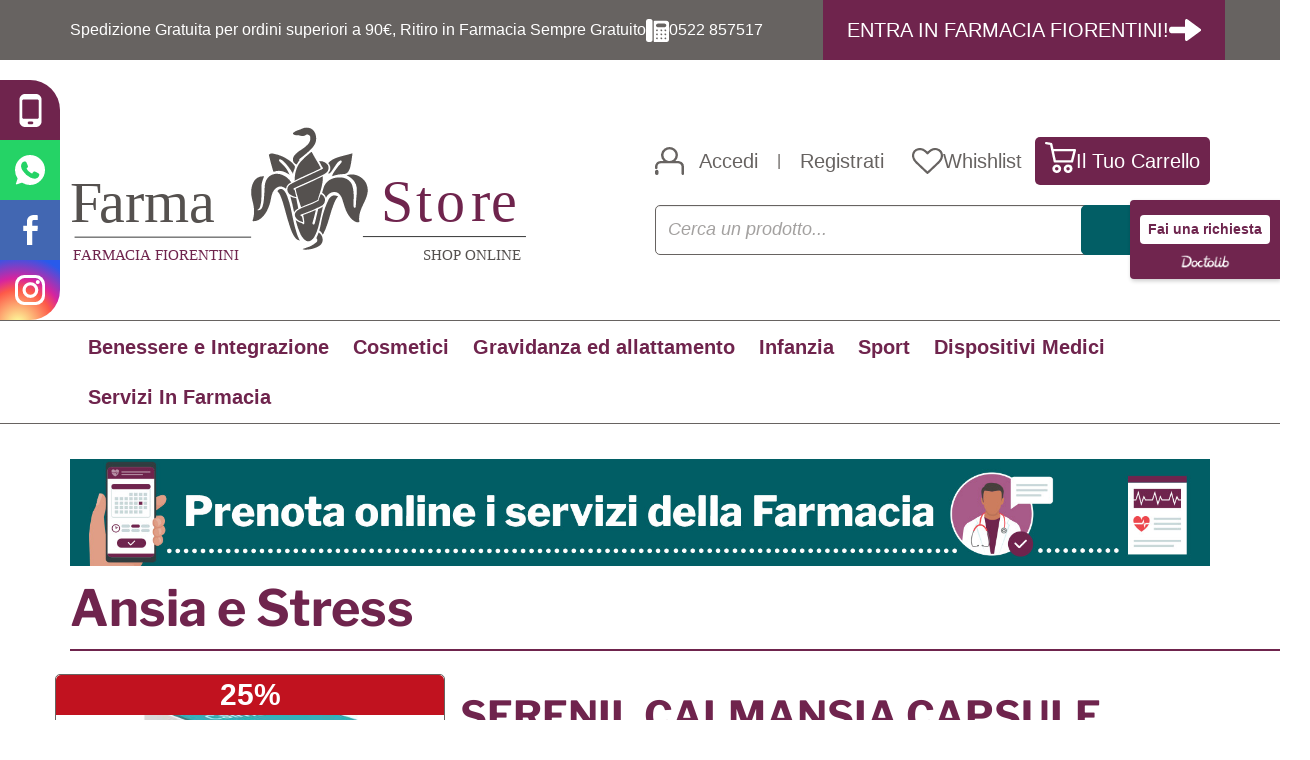

--- FILE ---
content_type: text/html;charset=UTF-8
request_url: https://www.farmastore.it/serenil-calmansia-capsule.html
body_size: 25021
content:












	
	






	
	
	
 


	
	
 



	
	
	








	
	
		
		

	
	




	
	 
	



	
	 
	



	
	
	



		
		



	






	
	
	
	
	
	
	
	
	
	
	
	
	
	
	
	
	

	

		

		

	

	





















<!DOCTYPE html>
<html lang="it">
<head>
    <meta charset="utf-8">

    

    <meta http-equiv="X-UA-Compatible" content="IE=edge">
    <meta name="viewport" content="width=device-width, initial-scale=1">
    <link href="/modelli/fiorentini/res/img/favicon.ico" rel="icon"/>

    
    <script src="/res/libs/jquery/jquery-1.12.4/jquery-1.12.4.min.js"></script>
    <script src="/res/libs/bootstrap/boostrap-3.4.1-pers/js/bootstrap.min.js"></script>
    <script>
        bootstrap_func = jQuery;
    </script>
    

    



<script src="/include/responsive/js/navigazioneCatalogo1.12.jsp"></script>

























			<script>
				function loadScript(src, callback)
				{
					var s,
							r,
							t;
					r = false;
					s = document.createElement('script');
					s.type = 'text/javascript';
					s.src = src;
					s.onload = s.onreadystatechange = function() {
						console.log( this.readyState ); //uncomment this line to see which ready states are called.
						if ( !r && (!this.readyState || this.readyState == 'complete') )
						{
							r = true;
							if(callback!=null)
								callback();
						}
					};
					t = document.getElementsByTagName('script')[0];
					t.parentNode.insertBefore(s, t);
				}
			</script>
            

			
				<script>
window.axeptioSettings = {
  clientId: "645b952fa1b6ba7364cb24a9",
  cookiesVersion: "https://farmastore.it/",
};
 
(function(d, s) {
  var t = d.getElementsByTagName(s)[0], e = d.createElement(s);
  e.async = true; e.src = "//static.axept.io/sdk.js";
  t.parentNode.insertBefore(e, t);
})(document, "script");
</script>
			


			
				
				<script>
					(function(w,d,s,l,i){w[l]=w[l]||[];w[l].push({'gtm.start':
							new Date().getTime(),event:'gtm.js'});var f=d.getElementsByTagName(s)[0],
						j=d.createElement(s),dl=l!='dataLayer'?'&l='+l:'';j.async=true;j.src=
						'https://www.googletagmanager.com/gtm.js?id='+i+dl;f.parentNode.insertBefore(j,f);
					})(window,document,'script','dataLayer','G-8CY82WHH2Z');
				</script>
				
			
		
		
			
			
				<script>
void 0 === window._axcb && (window._axcb = []);

//Aggiunto Per Google ADS: controllare se ha senso:
(adsbygoogle = window.adsbygoogle || []).pauseAdRequests = 1;
(_axcb = window._axcb || []).push(function(sdk) {
  sdk.on('cookies:complete', function(choices) {
    if (!choices['Google Ads']) {   
        window.adsbygoogle.requestNonPersonalizedAds = 1;
    }
    window.adsbygoogle.pauseAdRequests = 0;
  });
});
</script>
			
		
	

<meta http-equiv="Content-Type" content="text/html; charset=UTF-8">


<title>SERENIL CALMANSIA CAPSULE - Farmacia Fiorentini</title>
<meta name="description" content="Serenil CalmansiaDescrizione Integratore alimentare naturale e biodegradabile al 100%, utile in caso di agitazione, tensione e irritabilità collegati" />
<meta name="keywords" content="ECG, ECG scandiano, elettrocardiogramma scandiano, elettrocardiogramma riposo, farmacia, farmacia fiorentini, farmacia online, farmacia scandiano, scandiano, holter, holter pressorio, holter ecg, holter cardiaco, holter ecg cardiaco, enervit, ke forma, cosmetica, integratori, prodotti scontati, vichy, roche posay, chicco, mam, ceramol, unifarco, phyto, hipp, aderma, decros, somatoline, codigem, medel, omrom, compeed" />
<meta name="robots" content="index, follow" />
<meta name="googlebot" content="index, follow" />

<!--  tag personali generali / inizio -->
<meta name="google-site-verification" content="xluRy4iYWEiv1H3DREIKyVk2azyGg5lAgeQvHCthvIo" />
<script>

document.addEventListener("DOMContentLoaded", (event) => {
if(window.location.pathname == '/cliente/updateCliente.jsp'){document.querySelector(".box:has(#newsletterBox)").innerHTML = ""}
});
</script>
<!--Script Kelkoo
<script async="true" type="text/javascript" src="https://s.kk-resources.com/leadtag.js" ></script>
-->
<div style="position:fixed;top:200px;right:0;display:block;text-align:center;background-color: #70254e;color:#ffffff;font-size:14px;width:150px;border-radius:4px 0 0 4px;padding:10px;z-index:999;box-shadow:1px 2px 4px rgba(0,0,0,0.2);line-height:1.4;"> <a style="display:block;color: #6e254e;text-decoration:none;padding:5px;margin-top:5px;background:#fff;border-radius:4px;" href="https://www.doctolib.it/farmacia/scandiano/farmacia-fiorentini/patient-request/type?messagingProfileId=eyJfcmFpbHMiOnsibWVzc2FnZSI6Ik9UZ3pOak00TUE9PSIsImV4cCI6bnVsbCwicHVyIjoicGF0aWVudF9yZXF1ZXN0L3Byb2ZpbGUifX0%3D--487b5d670ab2ace60eee4e5eb0d501b502785017eab571f84f7b2bb2d50d6597&category=message&authentication_kind=login&context=messaging" target="_blank" rel="noopener noreferrer"> <strong>Fai una richiesta</strong></a> <img style="display:inline-block;height:15px;margin-top:10px;vertical-align:middle;width:auto" src="https://www.doctolib.it/external_button/doctolib-white-transparent.png" alt="Doctolib"> </div>

<!--  tag personali generali / fine -->






	
		<meta property="og:image:width" content="500" /> 
		<meta property="og:image:height" content="500" />
		<meta property="og:image" content="https://www.farmastore.it/img_prodotto/500x500/serenil-calmansia-capsule_34364.jpg" />
	
		
		
		
		<link rel="canonical" href="https://www.farmastore.it/serenil-calmansia-capsule.html" />
		
		
	





	<link rel="stylesheet" type="text/css" href="/css/avviso_carrello.css"/>


     <link rel="stylesheet" type="text/css" href="/css/avviso_wishlist.css"/>




<script type="text/javascript">
	var msgAlertQta = 'Attenzione!\nHai già inserito la quantità massima di prodotti possibile nel carrello';
	var msgConfirmQta = 'Attenzione!\nIn magazzino sono disponibili solamente altri #qtaCheck# pezzi.\nVuoi acquistarli comunque?';
</script>
<script src="/include/responsive/js/funzioniCarrello1.21.jsp" type="text/javascript"></script>


<script type="text/javascript" src="/include/responsive/js/jquerytools/jquery.tools.full.1.2.7.min.js"></script>
<script>Jq=$;</script>
<script>JQTOOLS = $;</script>




<link href="/custom/favicon.ico" rel="icon"/>

    <script type="text/javascript" src="/include/responsive/js/funzioniSchedaProdottoTop.js"></script>
    





<!-- jquery ui custom. : core.js, widget.js, position.js, autocomplete.js, menu.js -->

<script src="/include/responsive/js/jquery-ui/1.11.4/jquery-ui.min.custom.autocomplete.js"></script>

<script type="text/javascript" src="/include/responsive/search/autocompletamento/js/autocompletamento.js?v=213.2"></script>
<link href="/css/autocompletamentoRicercaNome.css" rel="stylesheet" type="text/css" />


<script type="text/javascript">

if (typeof(Jq) == "undefined")
	Jq = $;
	
Jq(function() {
	
	var campo='nomeRicercaTop';
	
	recuperaInformazioni('/include/responsive/search/autocompletamento/interrogazioneAjax.jsp?campo=nomeRicercaTop','nomeRicercaTop1','{"RICERCA_PER_NOME": { "tipo" :"1", "nome_campo_ricerca" :"nomeRicercaTop1"}}');
	
	recuperaInformazioni('/include/responsive/search/autocompletamento/interrogazioneAjax.jsp?campo=nomeRicercaTop','nomeRicercaTop2','{"RICERCA_PER_NOME": { "tipo" :"1", "nome_campo_ricerca" :"nomeRicercaTop2"}}');
	
	
	});
</script>

    <link rel="stylesheet" type="text/css" href="/css/autocompletamentoRicercaNome.css"/>

    
    <link rel="stylesheet" type="text/css" href="/res/libs/fontawesome/fontawesome-free-5.13.0-web/css/all.min.css">
    
    
    <link href="/res/libs/bootstrap/boostrap-3.4.1-pers/css/bootstrap.min.css?v=213.2" rel="stylesheet">

    <!--[if lt IE 9]>
    <script src="https://oss.maxcdn.com/html5shiv/3.7.2/html5shiv.min.js"></script>
    <script src="https://oss.maxcdn.com/respond/1.4.2/respond.min.js"></script>
    <![endif]-->
    
			<link rel="stylesheet" href="/res/libs/owl/OwlCarousel2-2.3.4/assets/owl.carousel.min.css">
			<link href="/res/libs/prettyphoto/prettyPhoto_compressed_3.1.6/css/prettyPhoto.css" rel="stylesheet">
		


    <link rel="stylesheet" type="text/css" href="/css/avviso_carrello.css"/>
    
        <link rel="stylesheet" type="text/css" href="/css/avviso_wishlist.css"/>
    

    <link rel="stylesheet" href="/res/libs/owl/OwlCarousel2-2.3.4/assets/owl.carousel.min.css">
    
    <link rel="stylesheet" href="/modelli/fiorentini/res/css/fonts.min.css?v=213.2">

    
    <link rel="stylesheet" type="text/css" href="/modelli/fiorentini/res/css/style.min.css?v=213.2">
    <link rel="stylesheet" type="text/css" href="/modelli/fiorentini/res/css/carrello.css?v=213.2">

    
    

</head>

<body id="page-top">
<ul id="linkSocial">
    <li>
        <a href="javascript:void(0)" data-toggle="modal" data-target="#appModal"> <span class="hideForAccessibility">Scarica l'App</span></a>
    </li>
    
        <li><a href="https://wa.me/+393491352559" target="_blank"> <span class="hideForAccessibility">Whatsapp</span> </a></li>
    
        <li><a href="https://www.facebook.com/farmafiorentini/" target="_blank"> <span class="hideForAccessibility">Facebook</span> </a></li>
    
        <li><a href="https://www.instagram.com/farma_fiorentini/" target="_blank"> <span class="hideForAccessibility">Instagram</span> </a></li>
    
</ul>
<header>
    



	<noscript><iframe src="https://www.googletagmanager.com/ns.html?id=G-8CY82WHH2Z" height="0" width="0" style="display:none;visibility:hidden"></iframe></noscript>
	



















    




<link rel="stylesheet" type="text/css" href="/css/messaggio_push.css"/>

<script>
function chiudiMsgPush(){
	Jq('#overlay_msg_push').hide();
	Jq('#div_msg_push_avviso').fadeOut();
}
function mostraMsgPush(){
	Jq('#overlay_msg_push').show();
	Jq('#div_msg_push_avviso').show();
}
</script>


    







<div id="overlay_carrello" class="overlay_carrello"></div>
<div class="carrello_hover" id="div_carrello_avviso2">
    <div class="carrello_hover_su">
        <p>hai aggiunto <br /><span class="evidente" id="nome_prodotto"></span></p>
        <p><span class="evidente" id="num_prod_carrello"></span>&nbsp;
            <span id="card_articoli" style="display: none">articoli</span><span id="card_articolo" style="display: none">articolo</span> in ordine <br />
        </p>
        
    </div>
    <div class="carrello_hover_giu">
        <div class="carrello_hover_giu_sx">
            <a class="bottone continua_shop" href="javascript:void(0)" onclick="chiudiAvvisoCarrello('div_carrello_avviso2')">
                <span>Torna<br/>allo shopping</span>
            </a>
        </div>
        <div class="carrello_hover_giu_dx">
            <a class="bottone vai_carrello"  href="javascript:void(0)" onclick="redirectToUrl('/carrello/carrello.jsp')">
                <span>Visualizza il<br /> mio carrello</span>
            </a>
        </div>
    </div>
</div>
    
        


<div id="overlay_wishlist" class="overlay_carrello overlay_wishlist"></div>
<div class="carrello_hover wishlist_hover" id="div_wishlist_avviso2">
<div class="carrello_hover_su wishlist_hover_su">

<p>hai aggiunto <br /><span class="evidente" id="nome_prodotto_wishlist">
</span></p>


</div>


<div class="carrello_hover_giu wishlist_hover_giu">


<div class="carrello_hover_giu_sx wishlist_hover_giu_sx"><a class="bottone continua_shop" href="javascript:void(0)" onclick="chiudiAvvisoCarrello('div_wishlist_avviso2')">
<span>
Torna<br/>allo shopping
</span></a></div>

<div class="carrello_hover_giu_dx wishlist_hover_giu_dx"><a class="bottone_wishlist vai_carrello"  href="javascript:void(0)" onclick="redirectToUrl('/wishlist/wishlist.jsp')">
<span>
Visualizza la<br/>lista dei desideri</span></a></div>

</div>

</div>
    

    
    <div class="topBar">
        <div class="container">
            <div class="row">
                <div class="col-xs-12">
                    <ul class="left">
                        
                            
                                
                                    <li>
                                        <a href="/website/responsive/pagina.jsp?sezione=listaModalitaSpedizioneRitiro&idM=33" target="_parent">
                                            Spedizione Gratuita per ordini superiori a 90€, Ritiro in Farmacia Sempre Gratuito
                                        </a>
                                    </li>
                                
                            
                                
                                    <li>
                                        <a href="tel:0522857517?idM=22" target="_blank">
                                            0522 857517
                                        </a>
                                    </li>
                                
                            
                        
                    </ul>
                    <ul class="right">
                        
                            
                                
                                    <li>
                                        <a href="/website/paginaPersonalizzata.jsp?id=23&idM=23" target="_parent">
                                            <span>ENTRA IN FARMACIA FIORENTINI!</span>
                                            <svg xmlns="http://www.w3.org/2000/svg" width="32" height="21.784" viewBox="0 0 32 21.784">
                                                <path  d="M7.259,25.934h12.8v6.171a1.41,1.41,0,0,0,.049.346c.009.032.018.064.028.094a1.479,1.479,0,0,0,.109.249c.014.024.024.049.039.071a1.424,1.424,0,0,0,.19.243c.007.006.014.009.02.014a1.386,1.386,0,0,0,.339.246,1.416,1.416,0,0,0,1.477-.115l13.051-9.48a1.418,1.418,0,0,0,0-2.294L22.315,12a1.409,1.409,0,0,0-.893-.258h0a1.383,1.383,0,0,0-.279.037,1.2,1.2,0,0,0-.3.1,1.42,1.42,0,0,0-.774,1.264v6.17H7.26a3.309,3.309,0,0,0,0,6.618Z" transform="translate(-3.951 -11.739)" fill="currentColor"/>∑
                                            </svg>
                                            <img src="/modelli/fiorentini/res/img/icona-farmacia-fiorentini.svg" width="34" alt="Farmacia Fiorentini" class="hidden-md hidden-lg">
                                        </a>
                                    </li>
                                
                            
                        
                    </ul>
                </div>
            </div>
        </div>
    </div>


    <div id="headerCentro">
        <div class="container">
            <div class="row">
                <div class="navigation-box col-xs-12 col-md-4 col-lg-5">
                    <div class="navigationToggle hidden-md hidden-lg">
                        <span class="icon"></span>
                    </div>
                    <a id="logo" href="/">
                        <img src="/modelli/fiorentini/res/img/logo-farma-store.svg" class="img-responsive"
                             alt="Farmacia Fiorentini snc di Bergonzi Vittorio e C."/>
                    </a>
                </div>
                <div class="col-xs-12 col-md-offset-1 col-md-7 col-lg-6" id="boxRicerca">

                    <ul class="boxButton hidden-xs hidden-sm">

                        

                            
                                
                                
                                    <li class="sign-in-button">
                                        <svg xmlns="http://www.w3.org/2000/svg" width="28.9" height="28.876" viewBox="0 0 28.9 28.876">
                                            <path d="M229,424.289a15.378,15.378,0,0,1,.384-1.521,5.952,5.952,0,0,1,5.347-3.936c.816-.036,1.636-.012,2.453-.015h.36a8.376,8.376,0,0,1-2.431-7.191,8.192,8.192,0,0,1,2.965-5.311,8.417,8.417,0,0,1,10.877.125,8.254,8.254,0,0,1,2.9,6.077,8.375,8.375,0,0,1-2.51,6.3c.621,0,1.182-.021,1.74.005a12,12,0,0,1,2.182.18,5.953,5.953,0,0,1,4.625,5.881c.01,1.73,0,3.459,0,5.189,0,.555-.023,1.111.006,1.664a1.358,1.358,0,0,1-.965,1.524h-.508c-.012-.014-.021-.034-.036-.04a1.24,1.24,0,0,1-.908-1.357c0-2.3,0-4.605,0-6.907a3.555,3.555,0,0,0-2.12-3.405,3.51,3.51,0,0,0-1.587-.323q-8.333,0-16.665,0a3.563,3.563,0,0,0-3.651,3.093,13.175,13.175,0,0,0-.046,1.491,2.577,2.577,0,0,1-.068.585,1.158,1.158,0,0,1-1.031.829,1.184,1.184,0,0,1-1.193-.68c-.044-.093-.079-.189-.119-.284Zm8.425-11.491a6.021,6.021,0,1,0,6.014-6.011A6.043,6.043,0,0,0,237.425,412.8Z" transform="translate(-229 -404.383)" fill="currentColor"/>
                                            <path d="M229,741.115a1.948,1.948,0,0,1,1.33-1.347,1.717,1.717,0,0,1,2.157,1.385,13.82,13.82,0,0,1,.032,2.228,1.676,1.676,0,0,1-1.188,1.541,1.412,1.412,0,0,0-.171.1h-.747A2.113,2.113,0,0,1,229,743.606Z" transform="translate(-229 -716.142)" fill="currentColor"/>
                                        </svg>
                                        <a href="/cliente/login.jsp">
                                            <span>Accedi</span>
                                        </a>
                                        &nbsp;|&nbsp;
                                        <a href="/cliente/condizioniRegistrazione.jsp">
                                            <span>Registrati</span>
                                        </a>
                                    </li>
                                
                                
                                
                            
                        
                        <li class="wishlist">
                            <a  href="/wishlist/wishlist.jsp">
                                <svg xmlns="http://www.w3.org/2000/svg" width="31.45" height="26.968" viewBox="0 0 31.45 26.968">
                                    <path d="M80.594,558.951c-.121.546-.218,1.1-.369,1.636a10.275,10.275,0,0,1-1.972,3.678,26.885,26.885,0,0,1-2.166,2.381q-5.119,4.975-10.278,9.91a1.144,1.144,0,0,1-1.882,0c-3.722-3.586-7.475-7.141-11.149-10.775a11.235,11.235,0,0,1-3.521-6.364,8.336,8.336,0,0,1,1.451-6.381,7.275,7.275,0,0,1,4.572-2.745,8.759,8.759,0,0,1,7.562,1.868c.689.543,1.362,1.106,2.029,1.649.656-.534,1.314-1.1,2-1.625a10.523,10.523,0,0,1,3.243-1.764,8.859,8.859,0,0,1,4.518-.08,7.109,7.109,0,0,1,4.614,2.991,7.981,7.981,0,0,1,1.283,3.761c.014.13.042.259.063.389ZM64.872,574.339c.106-.1.189-.175.27-.253,3.228-3.11,6.47-6.206,9.673-9.343a19.852,19.852,0,0,0,2.162-2.542,6.789,6.789,0,0,0,1.217-5.552,4.579,4.579,0,0,0-2.009-3.274,6.423,6.423,0,0,0-7.051-.034,15.785,15.785,0,0,0-3.32,2.8,1.172,1.172,0,0,1-1.881.021c-.793-.767-1.609-1.513-2.452-2.224a7.943,7.943,0,0,0-2.433-1.34,5.98,5.98,0,0,0-3.092-.149,4.852,4.852,0,0,0-3.294,1.721,6.4,6.4,0,0,0-.723,6.539,11.668,11.668,0,0,0,2.9,3.96q4.886,4.73,9.791,9.441C64.7,574.185,64.776,574.251,64.872,574.339Z" transform="translate(-49.143 -550.08)" fill="currentColor"/>
                                </svg>

                                <span class="visible-lg">Whishlist</span>
                            </a>
                        </li>
                        <li class="cart-button">
                            




	<a  href="/carrello/carrello.jsp" >
		
			<div class="icon-cart">
				<svg xmlns="http://www.w3.org/2000/svg" width="30.6" height="31.827" viewBox="0 0 30.6 31.827">
					<path d="M389.488,518.751c.6.119,1.208.244,1.814.355.935.17,1.873.326,2.808.5a1.225,1.225,0,0,1,1.1,1.061q.523,2.519,1.042,5.039c.01.048.022.095.04.169H417.2a1.206,1.206,0,0,1,1.334.842,1.378,1.378,0,0,1,.01.647q-1.375,5.794-2.772,11.583a1.206,1.206,0,0,1-1.21.973c-.072,0-.145,0-.217,0q-8.2,0-16.407,0a2.105,2.105,0,0,1-.642-.08,1.155,1.155,0,0,1-.8-.948q-1.3-6.33-2.6-12.659c-.291-1.416-.584-2.832-.869-4.25a.281.281,0,0,0-.274-.257c-1.222-.208-2.442-.429-3.664-.641a1.2,1.2,0,0,1-1.077-.9,1.075,1.075,0,0,1,.452-1.191,3.326,3.326,0,0,1,.459-.236Zm26.38,9.471h-19.1l1.925,9.367c.086,0,.137.008.188.008q7.241,0,14.483,0c.209,0,.275-.068.321-.26.568-2.4,1.148-4.793,1.724-7.189C415.561,529.513,415.712,528.874,415.867,528.221Z" transform="translate(-387.98 -518.751)" fill="currentColor"/>
					<path d="M488.335,824.42a4.349,4.349,0,1,1-4.348,4.34A4.339,4.339,0,0,1,488.335,824.42Zm.007,2.612a1.733,1.733,0,1,0,1.727,1.729A1.728,1.728,0,0,0,488.342,827.032Z" transform="translate(-476.734 -801.291)" fill="currentColor"/>
					<path d="M645.394,828.823a4.355,4.355,0,1,1-4.238-4.382A4.362,4.362,0,0,1,645.394,828.823Zm-4.337,1.693a1.733,1.733,0,1,0-1.756-1.708A1.749,1.749,0,0,0,641.056,830.516Z" transform="translate(-618.256 -801.309)" fill="currentColor"/>
				</svg>

			</div>
			<span class="visible-lg">Il Tuo Carrello</span>
		
		
	</a>


                        </li>

                    </ul>


                    <!-- Campo cerca-->
                    <form role="search"
                          action="/RicercaProdotto.do?#redirectResult"
                          accept-charset="ISO-8859-1" id="formRicercaCatalgoTop">

                        <input type="text" class="form-control" id="nomeRicercaTop2"
                               name="ricercaGenerica"
                               placeholder='Cerca un prodotto...'
                               value="">

                        <button class="btn btn-search"
                                onclick="document.getElementById('formRicercaCatalgoTop').submit();">
                            <svg xmlns="http://www.w3.org/2000/svg" width="28" height="27.983" viewBox="0 0 28 27.983">
                                <path d="M120.126,244.822h-.492a6.359,6.359,0,0,1-.828-.6c-1.7-1.684-3.394-3.382-5.087-5.078-.167-.167-.323-.345-.475-.508a.681.681,0,0,0-.085.04q-.12.09-.239.183a12.109,12.109,0,0,1-7.053,2.607,11.913,11.913,0,0,1-7.387-2.078,12.119,12.119,0,0,1-5.269-8.014c-.09-.472-.141-.951-.211-1.427v-1.586a1.927,1.927,0,0,0,.048-.238A11.681,11.681,0,0,1,94,224.3a12.332,12.332,0,0,1,23.654,4.326,12.109,12.109,0,0,1-1.671,6.715c-.345.585-.751,1.135-1.149,1.732.057.049.137.11.208.181q2.563,2.559,5.124,5.121a7.521,7.521,0,0,1,.585.611,1.118,1.118,0,0,1-.414,1.726C120.265,244.747,120.2,244.786,120.126,244.822Zm-4.748-15.677A10.048,10.048,0,1,0,105.334,239.2,10.063,10.063,0,0,0,115.378,229.144Z" transform="translate(-93 -216.839)" fill="currentColor"/>
                            </svg>
                            <span class="hideForAccessibility"> Cerca </span>
                        </button>

                    </form>
                    <!-- FINE Campo cerca -->

                </div>


            </div>
        </div>
    </div>


    <section id="MenuCart">

        <div class="container">

            <div class="col-xs-12">
                <div class="row">
                    <nav class="navbar" id="mainMenu" role="navigation">
                        <div class="mobile-nav hidden-md hidden-lg">
                            <button type="button" class="navbar-toggle collapsed" data-toggle="collapse"
                                    data-target="#navbar-menu-collapse">
								<span class="icon">
									<span class="icon-bar top-bar"></span>
									<span class="icon-bar middle-bar"></span>
									<span class="icon-bar bottom-bar"></span>
								</span>
                                <span class="hideForAccessibility">Apri menu categorie </span>
                            </button>

                        </div>
                        <div id="navbar-menu-collapse" class="navbar-collapse collapse">
                            <ul class="nav navbar-nav lista-categorie-megamenu">

                                
                                
                                
                                    
                                        
                                            
                                                <li class="dropdown keep-open menu-large">
                                                    <a class="dropdown-toggle" href="/benessere-e-integrazione.html"data-toggle="#">Benessere e Integrazione</a>
                                                    <ul class="dropdown-menu">
                                                        
                                                            
                                                                
                                                                    <div class="col-xs-12 col-sm-6 col-md-4 col-lg-3">

                                                                        <li class="dropdown-menu_titolo">
                                                                            <ul class="sottocategoria">
                                                                                <li class="sottocategoria_titolo"><a href="/allergia.html">Allergia</a></li>
                                                                                
                                                                                    
                                                                                        
                                                                                            <li class="sottocategoria_figli">
                                                                                                <a href="/compresse-per-via-orale.html">Compresse per via orale</a></li>
                                                                                        
                                                                                    
                                                                                        
                                                                                            <li class="sottocategoria_figli">
                                                                                                <a href="/colliri.html">Colliri</a></li>
                                                                                        
                                                                                    
                                                                                        
                                                                                            <li class="sottocategoria_figli">
                                                                                                <a href="/spray-nasali.html">Spray Nasali</a></li>
                                                                                        
                                                                                    
                                                                                
                                                                            </ul>
                                                                        </li>
                                                                    </div>
                                                                
                                                            
                                                                
                                                                    <div class="col-xs-12 col-sm-6 col-md-4 col-lg-3">

                                                                        <li class="dropdown-menu_titolo">
                                                                            <ul class="sottocategoria">
                                                                                <li class="sottocategoria_titolo"><a href="/benessere-e-integrazione/afte-e-lesioni-della-bocca.html">Afte e Lesioni della Bocca</a></li>
                                                                                
                                                                                    
                                                                                        
                                                                                            <li class="sottocategoria_figli">
                                                                                                <a href="/benessere-e-integrazione/afte-e-lesioni-della-bocca/colluttorio.html">COLLUTTORIO</a></li>
                                                                                        
                                                                                    
                                                                                        
                                                                                            <li class="sottocategoria_figli">
                                                                                                <a href="/benessere-e-integrazione/afte-e-lesioni-della-bocca/gel.html">GEL</a></li>
                                                                                        
                                                                                    
                                                                                        
                                                                                            <li class="sottocategoria_figli">
                                                                                                <a href="/benessere-e-integrazione/afte-e-lesioni-della-bocca/spray.html">SPRAY</a></li>
                                                                                        
                                                                                    
                                                                                
                                                                            </ul>
                                                                        </li>
                                                                    </div>
                                                                
                                                            
                                                                
                                                                    <div class="col-xs-12 col-sm-6 col-md-4 col-lg-3">

                                                                        <li class="dropdown-menu_titolo">
                                                                            <ul class="sottocategoria">
                                                                                <li class="sottocategoria_titolo"><a href="/benessere-e-integrazione/apparato-digerente.html">Apparato digerente</a></li>
                                                                                
                                                                                    
                                                                                        
                                                                                            <li class="sottocategoria_figli">
                                                                                                <a href="/benessere-e-integrazione/apparato-digerente/antiacidi.html">Antiacidi</a></li>
                                                                                        
                                                                                    
                                                                                        
                                                                                            <li class="sottocategoria_figli">
                                                                                                <a href="/benessere-e-integrazione/apparato-digerente/fermenti-lattici.html">Fermenti lattici</a></li>
                                                                                        
                                                                                    
                                                                                        
                                                                                            <li class="sottocategoria_figli">
                                                                                                <a href="/benessere-e-integrazione/apparato-digerente/stipsi-e-transito-intestinale.html">Stipsi e transito intestinale</a></li>
                                                                                        
                                                                                    
                                                                                
                                                                            </ul>
                                                                        </li>
                                                                    </div>
                                                                
                                                            
                                                                
                                                                    <div class="col-xs-12 col-sm-6 col-md-4 col-lg-3">

                                                                        <li class="dropdown-menu_titolo">
                                                                            <ul class="sottocategoria">
                                                                                <li class="sottocategoria_titolo"><a href="/benessere-e-integrazione/apparato-cardiocircolatorio.html">Apparato CardioCircolatorio</a></li>
                                                                                
                                                                                    
                                                                                        
                                                                                            <li class="sottocategoria_figli">
                                                                                                <a href="/benessere-e-integrazione/apparato-cardiocircolatorio/circolazione.html">Circolazione</a></li>
                                                                                        
                                                                                    
                                                                                        
                                                                                            <li class="sottocategoria_figli">
                                                                                                <a href="/benessere-e-integrazione/apparato-cardiocircolatorio/colesterolo-e-trigliceridi.html">Colesterolo e Trigliceridi</a></li>
                                                                                        
                                                                                    
                                                                                        
                                                                                            <li class="sottocategoria_figli">
                                                                                                <a href="/benessere-e-integrazione/apparato-cardiocircolatorio/omega-3.html">Omega 3</a></li>
                                                                                        
                                                                                    
                                                                                
                                                                            </ul>
                                                                        </li>
                                                                    </div>
                                                                
                                                            
                                                                
                                                                    <div class="col-xs-12 col-sm-6 col-md-4 col-lg-3">

                                                                        <li class="dropdown-menu_titolo">
                                                                            <ul class="sottocategoria">
                                                                                <li class="sottocategoria_titolo"><a href="/benessere-e-integrazione/apparato-respiratorio.html">Apparato Respiratorio</a></li>
                                                                                
                                                                                    
                                                                                        
                                                                                            <li class="sottocategoria_figli">
                                                                                                <a href="/benessere-e-integrazione/apparato-respiratorio/mal-di-gola.html">Mal di Gola</a></li>
                                                                                        
                                                                                    
                                                                                        
                                                                                            <li class="sottocategoria_figli">
                                                                                                <a href="/benessere-e-integrazione/apparato-respiratorio/raffreddore.html">Raffreddore</a></li>
                                                                                        
                                                                                    
                                                                                        
                                                                                            <li class="sottocategoria_figli">
                                                                                                <a href="/benessere-e-integrazione/apparato-respiratorio/tosse.html">Tosse</a></li>
                                                                                        
                                                                                    
                                                                                
                                                                            </ul>
                                                                        </li>
                                                                    </div>
                                                                
                                                            
                                                                
                                                                    <div class="col-xs-12 col-sm-6 col-md-4 col-lg-3">

                                                                        <li class="dropdown-menu_titolo">
                                                                            <ul class="sottocategoria">
                                                                                <li class="sottocategoria_titolo"><a href="/benessere-e-integrazione/apparato-muscolo-scheletrico.html">Apparato muscolo scheletrico</a></li>
                                                                                
                                                                                    
                                                                                        
                                                                                            <li class="sottocategoria_figli">
                                                                                                <a href="/creme-gel-naturali.html">Creme/Gel Naturali</a></li>
                                                                                        
                                                                                    
                                                                                        
                                                                                            <li class="sottocategoria_figli">
                                                                                                <a href="/creme-gel-medicati.html">Creme/Gel Medicati</a></li>
                                                                                        
                                                                                    
                                                                                        
                                                                                            <li class="sottocategoria_figli">
                                                                                                <a href="/cerotti-medicati.html">Cerotti Medicati</a></li>
                                                                                        
                                                                                    
                                                                                
                                                                            </ul>
                                                                        </li>
                                                                    </div>
                                                                
                                                            
                                                                
                                                                    <div class="col-xs-12 col-sm-6 col-md-4 col-lg-3">

                                                                        <li class="dropdown-menu_titolo">
                                                                            <ul class="sottocategoria">
                                                                                <li class="sottocategoria_titolo"><a href="/benessere-e-integrazione/apparato-uro-genitale.html">Apparato uro-genitale</a></li>
                                                                                
                                                                                    
                                                                                        
                                                                                            <li class="sottocategoria_figli">
                                                                                                <a href="/cistite.html">Cistite</a></li>
                                                                                        
                                                                                    
                                                                                
                                                                            </ul>
                                                                        </li>
                                                                    </div>
                                                                
                                                            
                                                                
                                                                    <div class="col-xs-12 col-sm-6 col-md-4 col-lg-3">

                                                                        <li class="dropdown-menu_titolo">
                                                                            <ul class="sottocategoria">
                                                                                <li class="sottocategoria_titolo"><a href="/articolazioni-e-muscolatura.html">Articolazioni e Muscolatura</a></li>
                                                                                
                                                                            </ul>
                                                                        </li>
                                                                    </div>
                                                                
                                                            
                                                                
                                                                    <div class="col-xs-12 col-sm-6 col-md-4 col-lg-3">

                                                                        <li class="dropdown-menu_titolo">
                                                                            <ul class="sottocategoria">
                                                                                <li class="sottocategoria_titolo"><a href="/benessere-e-integrazione/sali-minerali-vitamine.html">Sali minerali ,Vitamine</a></li>
                                                                                
                                                                                    
                                                                                        
                                                                                            <li class="sottocategoria_figli">
                                                                                                <a href="/benessere-e-integrazione/sali-minerali-vitamine/vitamine.html">Vitamine</a></li>
                                                                                        
                                                                                    
                                                                                        
                                                                                            <li class="sottocategoria_figli">
                                                                                                <a href="/benessere-e-integrazione/sali-minerali-vitamine/sali-minerali.html">Sali Minerali</a></li>
                                                                                        
                                                                                    
                                                                                        
                                                                                            <li class="sottocategoria_figli">
                                                                                                <a href="/benessere-e-integrazione/sali-minerali-vitamine/associazioni-vitamine-aminoacidi.html">Associazioni vitamine-aminoacidi</a></li>
                                                                                        
                                                                                    
                                                                                
                                                                            </ul>
                                                                        </li>
                                                                    </div>
                                                                
                                                            
                                                                
                                                                    <div class="col-xs-12 col-sm-6 col-md-4 col-lg-3">

                                                                        <li class="dropdown-menu_titolo">
                                                                            <ul class="sottocategoria">
                                                                                <li class="sottocategoria_titolo"><a href="/benessere-e-integrazione/analgesici.html">Analgesici</a></li>
                                                                                
                                                                            </ul>
                                                                        </li>
                                                                    </div>
                                                                
                                                            
                                                                
                                                                    <div class="col-xs-12 col-sm-6 col-md-4 col-lg-3">

                                                                        <li class="dropdown-menu_titolo">
                                                                            <ul class="sottocategoria">
                                                                                <li class="sottocategoria_titolo"><a href="/benessere-e-integrazione/febbre.html">Febbre</a></li>
                                                                                
                                                                            </ul>
                                                                        </li>
                                                                    </div>
                                                                
                                                            
                                                                
                                                                    <div class="col-xs-12 col-sm-6 col-md-4 col-lg-3">

                                                                        <li class="dropdown-menu_titolo">
                                                                            <ul class="sottocategoria">
                                                                                <li class="sottocategoria_titolo"><a href="/benessere-e-integrazione/anti-eta-antiossidanti-pelle-e-capelli.html">Anti-Età, Antiossidanti, Pelle e Capelli</a></li>
                                                                                
                                                                            </ul>
                                                                        </li>
                                                                    </div>
                                                                
                                                            
                                                                
                                                                    <div class="col-xs-12 col-sm-6 col-md-4 col-lg-3">

                                                                        <li class="dropdown-menu_titolo">
                                                                            <ul class="sottocategoria">
                                                                                <li class="sottocategoria_titolo"><a href="/benessere-e-integrazione/energia-fisica-e-mentale.html">Energia Fisica e Mentale</a></li>
                                                                                
                                                                            </ul>
                                                                        </li>
                                                                    </div>
                                                                
                                                            
                                                                
                                                                    <div class="col-xs-12 col-sm-6 col-md-4 col-lg-3">

                                                                        <li class="dropdown-menu_titolo">
                                                                            <ul class="sottocategoria">
                                                                                <li class="sottocategoria_titolo"><a href="/benessere-e-integrazione/emorroidi.html">Emorroidi</a></li>
                                                                                
                                                                            </ul>
                                                                        </li>
                                                                    </div>
                                                                
                                                            
                                                                
                                                                    <div class="col-xs-12 col-sm-6 col-md-4 col-lg-3">

                                                                        <li class="dropdown-menu_titolo">
                                                                            <ul class="sottocategoria">
                                                                                <li class="sottocategoria_titolo"><a href="/benessere-e-integrazione/controllo-del-peso.html">Controllo del peso</a></li>
                                                                                
                                                                            </ul>
                                                                        </li>
                                                                    </div>
                                                                
                                                            
                                                                
                                                                    <div class="col-xs-12 col-sm-6 col-md-4 col-lg-3">

                                                                        <li class="dropdown-menu_titolo">
                                                                            <ul class="sottocategoria">
                                                                                <li class="sottocategoria_titolo"><a href="/benessere-e-integrazione/nausea-vomito-e-mal-d-auto.html">Nausea, Vomito e Mal d'auto</a></li>
                                                                                
                                                                            </ul>
                                                                        </li>
                                                                    </div>
                                                                
                                                            
                                                                
                                                                    <div class="col-xs-12 col-sm-6 col-md-4 col-lg-3">

                                                                        <li class="dropdown-menu_titolo">
                                                                            <ul class="sottocategoria">
                                                                                <li class="sottocategoria_titolo"><a href="/benessere-e-integrazione/orecchio.html">Orecchio</a></li>
                                                                                
                                                                            </ul>
                                                                        </li>
                                                                    </div>
                                                                
                                                            
                                                                
                                                                    <div class="col-xs-12 col-sm-6 col-md-4 col-lg-3">

                                                                        <li class="dropdown-menu_titolo">
                                                                            <ul class="sottocategoria">
                                                                                <li class="sottocategoria_titolo"><a href="/benessere-e-integrazione/sistema-immunitario.html">Sistema immunitario</a></li>
                                                                                
                                                                                    
                                                                                        
                                                                                            <li class="sottocategoria_figli">
                                                                                                <a href="/benessere-e-integrazione/sistema-immunitario/adulti.html">Adulti</a></li>
                                                                                        
                                                                                    
                                                                                        
                                                                                            <li class="sottocategoria_figli">
                                                                                                <a href="/benessere-e-integrazione/sistema-immunitario/bambini.html">Bambini</a></li>
                                                                                        
                                                                                    
                                                                                
                                                                            </ul>
                                                                        </li>
                                                                    </div>
                                                                
                                                            
                                                                
                                                                    <div class="col-xs-12 col-sm-6 col-md-4 col-lg-3">

                                                                        <li class="dropdown-menu_titolo">
                                                                            <ul class="sottocategoria">
                                                                                <li class="sottocategoria_titolo"><a href="/benessere-e-integrazione/sistema-nervoso.html">Sistema nervoso</a></li>
                                                                                
                                                                                    
                                                                                        
                                                                                            <li class="sottocategoria_figli">
                                                                                                <a href="/benessere-e-integrazione/sistema-nervoso/calmanti.html">Sonno Adulti</a></li>
                                                                                        
                                                                                    
                                                                                        
                                                                                            <li class="sottocategoria_figli">
                                                                                                <a href="/benessere-e-integrazione/sistema-nervoso/tonici-psico-fisici.html">Tonici psico/fisici</a></li>
                                                                                        
                                                                                    
                                                                                        
                                                                                            <li class="sottocategoria_figli">
                                                                                                <a href="/stress.html">Ansia e Stress</a></li>
                                                                                        
                                                                                    
                                                                                
                                                                            </ul>
                                                                        </li>
                                                                    </div>
                                                                
                                                            
                                                                
                                                                    <div class="col-xs-12 col-sm-6 col-md-4 col-lg-3">

                                                                        <li class="dropdown-menu_titolo">
                                                                            <ul class="sottocategoria">
                                                                                <li class="sottocategoria_titolo"><a href="/benessere-e-integrazione/dermatologici.html">Dermatologici</a></li>
                                                                                
                                                                            </ul>
                                                                        </li>
                                                                    </div>
                                                                
                                                            
                                                                
                                                                    <div class="col-xs-12 col-sm-6 col-md-4 col-lg-3">

                                                                        <li class="dropdown-menu_titolo">
                                                                            <ul class="sottocategoria">
                                                                                <li class="sottocategoria_titolo"><a href="/benessere-e-integrazione/occhi.html">Occhi</a></li>
                                                                                
                                                                                    
                                                                                        
                                                                                            <li class="sottocategoria_figli">
                                                                                                <a href="/occhi-secchi.html">Occhi secchi</a></li>
                                                                                        
                                                                                    
                                                                                        
                                                                                            <li class="sottocategoria_figli">
                                                                                                <a href="/occhi-rossi.html">Occhi Rossi</a></li>
                                                                                        
                                                                                    
                                                                                        
                                                                                            <li class="sottocategoria_figli">
                                                                                                <a href="/garze-oculari-sterili.html">GARZE OCULARI STERILI</a></li>
                                                                                        
                                                                                    
                                                                                
                                                                            </ul>
                                                                        </li>
                                                                    </div>
                                                                
                                                            
                                                                
                                                                    <div class="col-xs-12 col-sm-6 col-md-4 col-lg-3">

                                                                        <li class="dropdown-menu_titolo">
                                                                            <ul class="sottocategoria">
                                                                                <li class="sottocategoria_titolo"><a href="/aziende-partner.html">AZIENDE PARTNER</a></li>
                                                                                
                                                                                    
                                                                                        
                                                                                            <li class="sottocategoria_figli">
                                                                                                <a href="/farmacia-fiorentini.html">FARMACIA FIORENTINI</a></li>
                                                                                        
                                                                                    
                                                                                        
                                                                                            <li class="sottocategoria_figli">
                                                                                                <a href="/algademy.html">ALGADEMY</a></li>
                                                                                        
                                                                                    
                                                                                        
                                                                                            <li class="sottocategoria_figli">
                                                                                                <a href="/salugea.html">SALUGEA</a></li>
                                                                                        
                                                                                    
                                                                                
                                                                            </ul>
                                                                        </li>
                                                                    </div>
                                                                
                                                            
                                                        
                                                    </ul>
                                                </li>
                                            
                                        
                                            
                                                <li class="dropdown keep-open menu-large">
                                                    <a class="dropdown-toggle" href="/cosmetici.html"data-toggle="#">Cosmetici</a>
                                                    <ul class="dropdown-menu">
                                                        
                                                            
                                                                
                                                                    <div class="col-xs-12 col-sm-6 col-md-4 col-lg-3">

                                                                        <li class="dropdown-menu_titolo">
                                                                            <ul class="sottocategoria">
                                                                                <li class="sottocategoria_titolo"><a href="/cosmetici/viso.html">Viso</a></li>
                                                                                
                                                                                    
                                                                                        
                                                                                            <li class="sottocategoria_figli">
                                                                                                <a href="/cosmetici/viso/tonici-idratanti.html">Tonici / idratanti</a></li>
                                                                                        
                                                                                    
                                                                                        
                                                                                            <li class="sottocategoria_figli">
                                                                                                <a href="/cosmetici/viso/detergenti-struccanti.html">Detergenti / struccanti</a></li>
                                                                                        
                                                                                    
                                                                                        
                                                                                            <li class="sottocategoria_figli">
                                                                                                <a href="/cosmetici/viso/trucco.html">Trucco</a></li>
                                                                                        
                                                                                    
                                                                                
                                                                            </ul>
                                                                        </li>
                                                                    </div>
                                                                
                                                            
                                                                
                                                                    <div class="col-xs-12 col-sm-6 col-md-4 col-lg-3">

                                                                        <li class="dropdown-menu_titolo">
                                                                            <ul class="sottocategoria">
                                                                                <li class="sottocategoria_titolo"><a href="/cosmetici/capelli.html">Capelli</a></li>
                                                                                
                                                                                    
                                                                                        
                                                                                            <li class="sottocategoria_figli">
                                                                                                <a href="/naphura-shampoo.html">NAPURA SHAMPOO</a></li>
                                                                                        
                                                                                    
                                                                                        
                                                                                            <li class="sottocategoria_figli">
                                                                                                <a href="/napura-complements.html">NAPURA COMPLEMENTS</a></li>
                                                                                        
                                                                                    
                                                                                        
                                                                                            <li class="sottocategoria_figli">
                                                                                                <a href="/cosmetici/capelli/prodotti-per-acconciatura.html">Prodotti per acconciatura</a></li>
                                                                                        
                                                                                    
                                                                                
                                                                            </ul>
                                                                        </li>
                                                                    </div>
                                                                
                                                            
                                                                
                                                                    <div class="col-xs-12 col-sm-6 col-md-4 col-lg-3">

                                                                        <li class="dropdown-menu_titolo">
                                                                            <ul class="sottocategoria">
                                                                                <li class="sottocategoria_titolo"><a href="/cosmetici/corpo.html">Corpo</a></li>
                                                                                
                                                                                    
                                                                                        
                                                                                            <li class="sottocategoria_figli">
                                                                                                <a href="/cosmetici/corpo/gambe.html">Gambe</a></li>
                                                                                        
                                                                                    
                                                                                        
                                                                                            <li class="sottocategoria_figli">
                                                                                                <a href="/cosmetici/corpo/seno.html">Seno</a></li>
                                                                                        
                                                                                    
                                                                                        
                                                                                            <li class="sottocategoria_figli">
                                                                                                <a href="/cosmetici/corpo/anticellulite-smagliature-rassodanti.html">Anticellulite / smagliature / rassodanti</a></li>
                                                                                        
                                                                                    
                                                                                
                                                                            </ul>
                                                                        </li>
                                                                    </div>
                                                                
                                                            
                                                                
                                                                    <div class="col-xs-12 col-sm-6 col-md-4 col-lg-3">

                                                                        <li class="dropdown-menu_titolo">
                                                                            <ul class="sottocategoria">
                                                                                <li class="sottocategoria_titolo"><a href="/cosmetici/mani.html">Mani</a></li>
                                                                                
                                                                                    
                                                                                        
                                                                                            <li class="sottocategoria_figli">
                                                                                                <a href="/cosmetici/mani/idratanti-nutrienti.html">Idratanti / Nutrienti</a></li>
                                                                                        
                                                                                    
                                                                                        
                                                                                            <li class="sottocategoria_figli">
                                                                                                <a href="/cosmetici/mani/accessori.html">Accessori</a></li>
                                                                                        
                                                                                    
                                                                                        
                                                                                            <li class="sottocategoria_figli">
                                                                                                <a href="/cosmetici/mani/unghie.html">Unghie</a></li>
                                                                                        
                                                                                    
                                                                                
                                                                            </ul>
                                                                        </li>
                                                                    </div>
                                                                
                                                            
                                                                
                                                                    <div class="col-xs-12 col-sm-6 col-md-4 col-lg-3">

                                                                        <li class="dropdown-menu_titolo">
                                                                            <ul class="sottocategoria">
                                                                                <li class="sottocategoria_titolo"><a href="/cosmetici/anti-invecchiamento.html">Anti invecchiamento</a></li>
                                                                                
                                                                                    
                                                                                        
                                                                                            <li class="sottocategoria_figli">
                                                                                                <a href="/cosmetici/anti-invecchiamento/sistemici.html">Sistemici</a></li>
                                                                                        
                                                                                    
                                                                                        
                                                                                            <li class="sottocategoria_figli">
                                                                                                <a href="/cosmetici/anti-invecchiamento/topici.html">Topici</a></li>
                                                                                        
                                                                                    
                                                                                
                                                                            </ul>
                                                                        </li>
                                                                    </div>
                                                                
                                                            
                                                                
                                                                    <div class="col-xs-12 col-sm-6 col-md-4 col-lg-3">

                                                                        <li class="dropdown-menu_titolo">
                                                                            <ul class="sottocategoria">
                                                                                <li class="sottocategoria_titolo"><a href="/cosmetici/solari.html">Solari</a></li>
                                                                                
                                                                                    
                                                                                        
                                                                                            <li class="sottocategoria_figli">
                                                                                                <a href="/cosmetici/solari/angstrom-10.html">ANGSTROM -40%</a></li>
                                                                                        
                                                                                    
                                                                                        
                                                                                            <li class="sottocategoria_figli">
                                                                                                <a href="/avene-20.html">AVENE -20%</a></li>
                                                                                        
                                                                                    
                                                                                        
                                                                                            <li class="sottocategoria_figli">
                                                                                                <a href="/cosmetici/solari/bionike-11.html">BIONIKE 1+1</a></li>
                                                                                        
                                                                                    
                                                                                
                                                                            </ul>
                                                                        </li>
                                                                    </div>
                                                                
                                                            
                                                                
                                                                    <div class="col-xs-12 col-sm-6 col-md-4 col-lg-3">

                                                                        <li class="dropdown-menu_titolo">
                                                                            <ul class="sottocategoria">
                                                                                <li class="sottocategoria_titolo"><a href="/idee-regalo-natale.html">Idee Regalo Natale</a></li>
                                                                                
                                                                            </ul>
                                                                        </li>
                                                                    </div>
                                                                
                                                            
                                                                
                                                                    <div class="col-xs-12 col-sm-6 col-md-4 col-lg-3">

                                                                        <li class="dropdown-menu_titolo">
                                                                            <ul class="sottocategoria">
                                                                                <li class="sottocategoria_titolo"><a href="/detergenti.html">Detergenti</a></li>
                                                                                
                                                                                    
                                                                                        
                                                                                            <li class="sottocategoria_figli">
                                                                                                <a href="/detergenti-intimi-camomilla-blu.html">Detergenti Intimi Camomilla Blu</a></li>
                                                                                        
                                                                                    
                                                                                
                                                                            </ul>
                                                                        </li>
                                                                    </div>
                                                                
                                                            
                                                                
                                                                    <div class="col-xs-12 col-sm-6 col-md-4 col-lg-3">

                                                                        <li class="dropdown-menu_titolo">
                                                                            <ul class="sottocategoria">
                                                                                <li class="sottocategoria_titolo"><a href="/tatuaggi.html">Tatuaggi</a></li>
                                                                                
                                                                            </ul>
                                                                        </li>
                                                                    </div>
                                                                
                                                            
                                                        
                                                    </ul>
                                                </li>
                                            
                                        
                                            
                                                <li class="dropdown keep-open menu-large">
                                                    <a class="dropdown-toggle" href="/gravidanza-ed-allattamento.html"data-toggle="#">Gravidanza ed allattamento</a>
                                                    <ul class="dropdown-menu">
                                                        
                                                            
                                                                
                                                                    <div class="col-xs-12 col-sm-6 col-md-4 col-lg-3">

                                                                        <li class="dropdown-menu_titolo">
                                                                            <ul class="sottocategoria">
                                                                                <li class="sottocategoria_titolo"><a href="/rimedi-per-adulti.html">Antizanzare in Gravidanza</a></li>
                                                                                
                                                                            </ul>
                                                                        </li>
                                                                    </div>
                                                                
                                                            
                                                                
                                                                    <div class="col-xs-12 col-sm-6 col-md-4 col-lg-3">

                                                                        <li class="dropdown-menu_titolo">
                                                                            <ul class="sottocategoria">
                                                                                <li class="sottocategoria_titolo"><a href="/gravidanza-ed-allattamento/indumenti-e-accessori-pre-post-parto.html">Indumenti e accessori pre-post parto</a></li>
                                                                                
                                                                            </ul>
                                                                        </li>
                                                                    </div>
                                                                
                                                            
                                                                
                                                                    <div class="col-xs-12 col-sm-6 col-md-4 col-lg-3">

                                                                        <li class="dropdown-menu_titolo">
                                                                            <ul class="sottocategoria">
                                                                                <li class="sottocategoria_titolo"><a href="/gravidanza-ed-allattamento/test-ovulazione-gravidanza.html">Test ovulazione / gravidanza</a></li>
                                                                                
                                                                            </ul>
                                                                        </li>
                                                                    </div>
                                                                
                                                            
                                                        
                                                    </ul>
                                                </li>
                                            
                                        
                                            
                                                <li class="dropdown keep-open menu-large">
                                                    <a class="dropdown-toggle" href="/infanzia.html"data-toggle="#">Infanzia</a>
                                                    <ul class="dropdown-menu">
                                                        
                                                            
                                                                
                                                                    <div class="col-xs-12 col-sm-6 col-md-4 col-lg-3">

                                                                        <li class="dropdown-menu_titolo">
                                                                            <ul class="sottocategoria">
                                                                                <li class="sottocategoria_titolo"><a href="/infanzia/alimentazione.html">Alimentazione</a></li>
                                                                                
                                                                                    
                                                                                        
                                                                                            <li class="sottocategoria_figli">
                                                                                                <a href="/infanzia/alimentazione/alimentazione-prima-infanzia.html">Alimentazione prima infanzia</a></li>
                                                                                        
                                                                                    
                                                                                        
                                                                                            <li class="sottocategoria_figli">
                                                                                                <a href="/infanzia/alimentazione/accessori-per-l-alimentazione.html">Accessori per l'alimentazione</a></li>
                                                                                        
                                                                                    
                                                                                        
                                                                                            <li class="sottocategoria_figli">
                                                                                                <a href="/hipp-bio.html">HIPP BIO</a></li>
                                                                                        
                                                                                    
                                                                                
                                                                            </ul>
                                                                        </li>
                                                                    </div>
                                                                
                                                            
                                                                
                                                                    <div class="col-xs-12 col-sm-6 col-md-4 col-lg-3">

                                                                        <li class="dropdown-menu_titolo">
                                                                            <ul class="sottocategoria">
                                                                                <li class="sottocategoria_titolo"><a href="/infanzia/cura-del-bambino.html">Cura del bambino</a></li>
                                                                                
                                                                                    
                                                                                        
                                                                                            <li class="sottocategoria_figli">
                                                                                                <a href="/infanzia/cura-del-bambino/protettivi-per-la-pelle.html">Protettivi per la pelle</a></li>
                                                                                        
                                                                                    
                                                                                        
                                                                                            <li class="sottocategoria_figli">
                                                                                                <a href="/infanzia/cura-del-bambino/detergenti.html">Detergenti</a></li>
                                                                                        
                                                                                    
                                                                                
                                                                            </ul>
                                                                        </li>
                                                                    </div>
                                                                
                                                            
                                                                
                                                                    <div class="col-xs-12 col-sm-6 col-md-4 col-lg-3">

                                                                        <li class="dropdown-menu_titolo">
                                                                            <ul class="sottocategoria">
                                                                                <li class="sottocategoria_titolo"><a href="/infanzia/cura-del-bambino/lavaggi-nasali.html">Lavaggi Nasali</a></li>
                                                                                
                                                                                    
                                                                                        
                                                                                            <li class="sottocategoria_figli">
                                                                                                <a href="/infanzia/cura-del-bambino/lavaggi-nasali/soluzione-fisiologica.html">Soluzione Fisiologica</a></li>
                                                                                        
                                                                                    
                                                                                        
                                                                                            <li class="sottocategoria_figli">
                                                                                                <a href="/infanzia/cura-del-bambino/lavaggi-nasali/spray.html">Spray</a></li>
                                                                                        
                                                                                    
                                                                                        
                                                                                            <li class="sottocategoria_figli">
                                                                                                <a href="/infanzia/cura-del-bambino/lavaggi-nasali/accessori.html">Accessori</a></li>
                                                                                        
                                                                                    
                                                                                
                                                                            </ul>
                                                                        </li>
                                                                    </div>
                                                                
                                                            
                                                                
                                                                    <div class="col-xs-12 col-sm-6 col-md-4 col-lg-3">

                                                                        <li class="dropdown-menu_titolo">
                                                                            <ul class="sottocategoria">
                                                                                <li class="sottocategoria_titolo"><a href="/rimedi-contro-le-zanzare.html">Rimedi contro le zanzare</a></li>
                                                                                
                                                                                    
                                                                                        
                                                                                            <li class="sottocategoria_figli">
                                                                                                <a href="/chicco.html">Chicco</a></li>
                                                                                        
                                                                                    
                                                                                        
                                                                                            <li class="sottocategoria_figli">
                                                                                                <a href="/fiocchi-di-riso.html">Fiocchi di Riso</a></li>
                                                                                        
                                                                                    
                                                                                        
                                                                                            <li class="sottocategoria_figli">
                                                                                                <a href="/pranarom.html">Pranarom</a></li>
                                                                                        
                                                                                    
                                                                                
                                                                            </ul>
                                                                        </li>
                                                                    </div>
                                                                
                                                            
                                                                
                                                                    <div class="col-xs-12 col-sm-6 col-md-4 col-lg-3">

                                                                        <li class="dropdown-menu_titolo">
                                                                            <ul class="sottocategoria">
                                                                                <li class="sottocategoria_titolo"><a href="/infanzia/strumenti-e-accessori.html">Ciucci</a></li>
                                                                                
                                                                            </ul>
                                                                        </li>
                                                                    </div>
                                                                
                                                            
                                                                
                                                                    <div class="col-xs-12 col-sm-6 col-md-4 col-lg-3">

                                                                        <li class="dropdown-menu_titolo">
                                                                            <ul class="sottocategoria">
                                                                                <li class="sottocategoria_titolo"><a href="/infanzia/pannolini.html">Pannolini</a></li>
                                                                                
                                                                            </ul>
                                                                        </li>
                                                                    </div>
                                                                
                                                            
                                                                
                                                                    <div class="col-xs-12 col-sm-6 col-md-4 col-lg-3">

                                                                        <li class="dropdown-menu_titolo">
                                                                            <ul class="sottocategoria">
                                                                                <li class="sottocategoria_titolo"><a href="/infanzia/giochi.html">Giochi</a></li>
                                                                                
                                                                            </ul>
                                                                        </li>
                                                                    </div>
                                                                
                                                            
                                                                
                                                                    <div class="col-xs-12 col-sm-6 col-md-4 col-lg-3">

                                                                        <li class="dropdown-menu_titolo">
                                                                            <ul class="sottocategoria">
                                                                                <li class="sottocategoria_titolo"><a href="/infanzia/preparati.html">Preparati</a></li>
                                                                                
                                                                            </ul>
                                                                        </li>
                                                                    </div>
                                                                
                                                            
                                                                
                                                                    <div class="col-xs-12 col-sm-6 col-md-4 col-lg-3">

                                                                        <li class="dropdown-menu_titolo">
                                                                            <ul class="sottocategoria">
                                                                                <li class="sottocategoria_titolo"><a href="/cosmetici/capelli/antiparassitari.html">Antiparassitari</a></li>
                                                                                
                                                                                    
                                                                                        
                                                                                            <li class="sottocategoria_figli">
                                                                                                <a href="/cosmetici/capelli/antiparassitari/preparati.html">Preparati</a></li>
                                                                                        
                                                                                    
                                                                                        
                                                                                            <li class="sottocategoria_figli">
                                                                                                <a href="/cosmetici/capelli/antiparassitari/accessori.html">Accessori</a></li>
                                                                                        
                                                                                    
                                                                                
                                                                            </ul>
                                                                        </li>
                                                                    </div>
                                                                
                                                            
                                                                
                                                                    <div class="col-xs-12 col-sm-6 col-md-4 col-lg-3">

                                                                        <li class="dropdown-menu_titolo">
                                                                            <ul class="sottocategoria">
                                                                                <li class="sottocategoria_titolo"><a href="/integratori-per-bambini.html">Integratori per Bambini</a></li>
                                                                                
                                                                                    
                                                                                        
                                                                                            <li class="sottocategoria_figli">
                                                                                                <a href="/multivitaminici-497.html">Multivitaminici</a></li>
                                                                                        
                                                                                    
                                                                                
                                                                            </ul>
                                                                        </li>
                                                                    </div>
                                                                
                                                            
                                                        
                                                    </ul>
                                                </li>
                                            
                                        
                                            
                                                <li class="dropdown keep-open menu-large">
                                                    <a class="dropdown-toggle" href="/sport.html"data-toggle="#">Sport</a>
                                                    <ul class="dropdown-menu">
                                                        
                                                            
                                                                
                                                                    <div class="col-xs-12 col-sm-6 col-md-4 col-lg-3">

                                                                        <li class="dropdown-menu_titolo">
                                                                            <ul class="sottocategoria">
                                                                                <li class="sottocategoria_titolo"><a href="/sport/prima-dello-sport.html">Prima dello Sport</a></li>
                                                                                
                                                                            </ul>
                                                                        </li>
                                                                    </div>
                                                                
                                                            
                                                                
                                                                    <div class="col-xs-12 col-sm-6 col-md-4 col-lg-3">

                                                                        <li class="dropdown-menu_titolo">
                                                                            <ul class="sottocategoria">
                                                                                <li class="sottocategoria_titolo"><a href="/sport/durante-lo-sport.html">Durante lo sport</a></li>
                                                                                
                                                                                    
                                                                                        
                                                                                            <li class="sottocategoria_figli">
                                                                                                <a href="/sport/durante-lo-sport/barrette.html">Barrette</a></li>
                                                                                        
                                                                                    
                                                                                        
                                                                                            <li class="sottocategoria_figli">
                                                                                                <a href="/sport/durante-lo-sport/gel.html">Gel</a></li>
                                                                                        
                                                                                    
                                                                                        
                                                                                            <li class="sottocategoria_figli">
                                                                                                <a href="/sport/durante-lo-sport/preparati-per-borraccia.html">Preparati per Borraccia</a></li>
                                                                                        
                                                                                    
                                                                                
                                                                            </ul>
                                                                        </li>
                                                                    </div>
                                                                
                                                            
                                                                
                                                                    <div class="col-xs-12 col-sm-6 col-md-4 col-lg-3">

                                                                        <li class="dropdown-menu_titolo">
                                                                            <ul class="sottocategoria">
                                                                                <li class="sottocategoria_titolo"><a href="/sport/dopo-lo-sport.html">Dopo lo sport</a></li>
                                                                                
                                                                                    
                                                                                        
                                                                                            <li class="sottocategoria_figli">
                                                                                                <a href="/sport/dopo-lo-sport/barrette-proteiche.html">Barrette Proteiche</a></li>
                                                                                        
                                                                                    
                                                                                        
                                                                                            <li class="sottocategoria_figli">
                                                                                                <a href="/sport/dopo-lo-sport/proteine-polvere.html">Proteine Polvere</a></li>
                                                                                        
                                                                                    
                                                                                        
                                                                                            <li class="sottocategoria_figli">
                                                                                                <a href="/sport/dopo-lo-sport/preparati-creme-e-trattamenti-per-il-recupero.html">Preparati, Creme e Trattamenti per il Recupero</a></li>
                                                                                        
                                                                                    
                                                                                
                                                                            </ul>
                                                                        </li>
                                                                    </div>
                                                                
                                                            
                                                                
                                                                    <div class="col-xs-12 col-sm-6 col-md-4 col-lg-3">

                                                                        <li class="dropdown-menu_titolo">
                                                                            <ul class="sottocategoria">
                                                                                <li class="sottocategoria_titolo"><a href="/sport/snack.html">Snack</a></li>
                                                                                
                                                                            </ul>
                                                                        </li>
                                                                    </div>
                                                                
                                                            
                                                                
                                                                    <div class="col-xs-12 col-sm-6 col-md-4 col-lg-3">

                                                                        <li class="dropdown-menu_titolo">
                                                                            <ul class="sottocategoria">
                                                                                <li class="sottocategoria_titolo"><a href="/sport/proteine-polvere.html">Proteine Polvere</a></li>
                                                                                
                                                                            </ul>
                                                                        </li>
                                                                    </div>
                                                                
                                                            
                                                                
                                                                    <div class="col-xs-12 col-sm-6 col-md-4 col-lg-3">

                                                                        <li class="dropdown-menu_titolo">
                                                                            <ul class="sottocategoria">
                                                                                <li class="sottocategoria_titolo"><a href="/integrazione.html">Integrazione </a></li>
                                                                                
                                                                            </ul>
                                                                        </li>
                                                                    </div>
                                                                
                                                            
                                                                
                                                                    <div class="col-xs-12 col-sm-6 col-md-4 col-lg-3">

                                                                        <li class="dropdown-menu_titolo">
                                                                            <ul class="sottocategoria">
                                                                                <li class="sottocategoria_titolo"><a href="/sport/ke-forma.html">KE FORMA</a></li>
                                                                                
                                                                            </ul>
                                                                        </li>
                                                                    </div>
                                                                
                                                            
                                                                
                                                                    <div class="col-xs-12 col-sm-6 col-md-4 col-lg-3">

                                                                        <li class="dropdown-menu_titolo">
                                                                            <ul class="sottocategoria">
                                                                                <li class="sottocategoria_titolo"><a href="/sport/enervit.html">ENERVIT</a></li>
                                                                                
                                                                            </ul>
                                                                        </li>
                                                                    </div>
                                                                
                                                            
                                                                
                                                                    <div class="col-xs-12 col-sm-6 col-md-4 col-lg-3">

                                                                        <li class="dropdown-menu_titolo">
                                                                            <ul class="sottocategoria">
                                                                                <li class="sottocategoria_titolo"><a href="/sport/box-completi.html">BOX COMPLETI</a></li>
                                                                                
                                                                            </ul>
                                                                        </li>
                                                                    </div>
                                                                
                                                            
                                                                
                                                                    <div class="col-xs-12 col-sm-6 col-md-4 col-lg-3">

                                                                        <li class="dropdown-menu_titolo">
                                                                            <ul class="sottocategoria">
                                                                                <li class="sottocategoria_titolo"><a href="/sport/farmacia-fiorentini.html">FARMACIA FIORENTINI</a></li>
                                                                                
                                                                            </ul>
                                                                        </li>
                                                                    </div>
                                                                
                                                            
                                                        
                                                    </ul>
                                                </li>
                                            
                                        
                                            
                                                <li class="dropdown keep-open menu-large">
                                                    <a class="dropdown-toggle" href="/dispositivi-medici.html"data-toggle="#">Dispositivi Medici</a>
                                                    <ul class="dropdown-menu">
                                                        
                                                            
                                                                
                                                                    <div class="col-xs-12 col-sm-6 col-md-4 col-lg-3">

                                                                        <li class="dropdown-menu_titolo">
                                                                            <ul class="sottocategoria">
                                                                                <li class="sottocategoria_titolo"><a href="/dispositivi-medici/autodiagnostici.html">Autodiagnostici</a></li>
                                                                                
                                                                                    
                                                                                        
                                                                                            <li class="sottocategoria_figli">
                                                                                                <a href="/dispositivi-medici/autodiagnostici/misuratori-di-pressione.html">Misuratori di pressione</a></li>
                                                                                        
                                                                                    
                                                                                        
                                                                                            <li class="sottocategoria_figli">
                                                                                                <a href="/dispositivi-medici/autodiagnostici/misuratori-di-glicemia.html">Misuratori di glicemia</a></li>
                                                                                        
                                                                                    
                                                                                        
                                                                                            <li class="sottocategoria_figli">
                                                                                                <a href="/dispositivi-medici/autodiagnostici/termometri.html">Termometri</a></li>
                                                                                        
                                                                                    
                                                                                
                                                                            </ul>
                                                                        </li>
                                                                    </div>
                                                                
                                                            
                                                                
                                                                    <div class="col-xs-12 col-sm-6 col-md-4 col-lg-3">

                                                                        <li class="dropdown-menu_titolo">
                                                                            <ul class="sottocategoria">
                                                                                <li class="sottocategoria_titolo"><a href="/dispositivi-medici/elettromedicali.html">Elettromedicali</a></li>
                                                                                
                                                                                    
                                                                                        
                                                                                            <li class="sottocategoria_figli">
                                                                                                <a href="/dispositivi-medici/elettromedicali/umidificatori-e-inalatori.html">Umidificatori e Inalatori</a></li>
                                                                                        
                                                                                    
                                                                                        
                                                                                            <li class="sottocategoria_figli">
                                                                                                <a href="/dispositivi-medici/elettromedicali/apparecchi-per-aerosolterapia.html">Apparecchi per Aerosolterapia</a></li>
                                                                                        
                                                                                    
                                                                                
                                                                            </ul>
                                                                        </li>
                                                                    </div>
                                                                
                                                            
                                                                
                                                                    <div class="col-xs-12 col-sm-6 col-md-4 col-lg-3">

                                                                        <li class="dropdown-menu_titolo">
                                                                            <ul class="sottocategoria">
                                                                                <li class="sottocategoria_titolo"><a href="/dispositivi-medici/fasce-e-cerotti-riscaldanti.html">Fasce e cerotti riscaldanti</a></li>
                                                                                
                                                                                    
                                                                                        
                                                                                            <li class="sottocategoria_figli">
                                                                                                <a href="/dispositivi-medici/fasce-e-cerotti-riscaldanti/thermacare.html">Thermacare</a></li>
                                                                                        
                                                                                    
                                                                                
                                                                            </ul>
                                                                        </li>
                                                                    </div>
                                                                
                                                            
                                                                
                                                                    <div class="col-xs-12 col-sm-6 col-md-4 col-lg-3">

                                                                        <li class="dropdown-menu_titolo">
                                                                            <ul class="sottocategoria">
                                                                                <li class="sottocategoria_titolo"><a href="/igiene-e-medicazione.html">Igiene Orale</a></li>
                                                                                
                                                                                    
                                                                                        
                                                                                            <li class="sottocategoria_figli">
                                                                                                <a href="/spazzolini-elettrici.html">Spazzolini Elettrici</a></li>
                                                                                        
                                                                                    
                                                                                        
                                                                                            <li class="sottocategoria_figli">
                                                                                                <a href="/accessori-spazzolini-elettrici.html">Accessori Spazzolini Elettrici</a></li>
                                                                                        
                                                                                    
                                                                                        
                                                                                            <li class="sottocategoria_figli">
                                                                                                <a href="/spazzolini-dentifrici-e-collutori.html">Spazzolini, Dentifrici, Collutori, Filo Interdentale</a></li>
                                                                                        
                                                                                    
                                                                                
                                                                            </ul>
                                                                        </li>
                                                                    </div>
                                                                
                                                            
                                                                
                                                                    <div class="col-xs-12 col-sm-6 col-md-4 col-lg-3">

                                                                        <li class="dropdown-menu_titolo">
                                                                            <ul class="sottocategoria">
                                                                                <li class="sottocategoria_titolo"><a href="/pronto-soccorso.html">Primo Soccorso</a></li>
                                                                                
                                                                                    
                                                                                        
                                                                                            <li class="sottocategoria_figli">
                                                                                                <a href="/cassette-di-primo-soccorso.html">Cassette di Primo Soccorso</a></li>
                                                                                        
                                                                                    
                                                                                        
                                                                                            <li class="sottocategoria_figli">
                                                                                                <a href="/reintegro-cassetta-primo-soccorso.html">Reintegro Cassetta Primo Soccorso</a></li>
                                                                                        
                                                                                    
                                                                                
                                                                            </ul>
                                                                        </li>
                                                                    </div>
                                                                
                                                            
                                                                
                                                                    <div class="col-xs-12 col-sm-6 col-md-4 col-lg-3">

                                                                        <li class="dropdown-menu_titolo">
                                                                            <ul class="sottocategoria">
                                                                                <li class="sottocategoria_titolo"><a href="/rimedi-contro-le-zanzare-422.html">Rimedi Contro le Zanzare</a></li>
                                                                                
                                                                                    
                                                                                        
                                                                                            <li class="sottocategoria_figli">
                                                                                                <a href="/zanzaker.html">Zanzaker</a></li>
                                                                                        
                                                                                    
                                                                                
                                                                            </ul>
                                                                        </li>
                                                                    </div>
                                                                
                                                            
                                                                
                                                                    <div class="col-xs-12 col-sm-6 col-md-4 col-lg-3">

                                                                        <li class="dropdown-menu_titolo">
                                                                            <ul class="sottocategoria">
                                                                                <li class="sottocategoria_titolo"><a href="/rimedi-per-incontinenza.html">Rimedi per Incontinenza</a></li>
                                                                                
                                                                                    
                                                                                        
                                                                                            <li class="sottocategoria_figli">
                                                                                                <a href="/pannoloni.html">Pannoloni</a></li>
                                                                                        
                                                                                    
                                                                                        
                                                                                            <li class="sottocategoria_figli">
                                                                                                <a href="/treverse.html">Traverse</a></li>
                                                                                        
                                                                                    
                                                                                        
                                                                                            <li class="sottocategoria_figli">
                                                                                                <a href="/mutandine.html">Mutandine</a></li>
                                                                                        
                                                                                    
                                                                                
                                                                            </ul>
                                                                        </li>
                                                                    </div>
                                                                
                                                            
                                                                
                                                                    <div class="col-xs-12 col-sm-6 col-md-4 col-lg-3">

                                                                        <li class="dropdown-menu_titolo">
                                                                            <ul class="sottocategoria">
                                                                                <li class="sottocategoria_titolo"><a href="/dispositivi-medici/materiale-per-farmacie.html">Materiale per Farmacie</a></li>
                                                                                
                                                                            </ul>
                                                                        </li>
                                                                    </div>
                                                                
                                                            
                                                        
                                                    </ul>
                                                </li>
                                            
                                        
                                            
                                                <li class="dropdown keep-open menu-large">
                                                    <a class="dropdown-toggle" href="/servizi-in-farmacia.html"data-toggle="#">Servizi In Farmacia</a>
                                                    <ul class="dropdown-menu">
                                                        
                                                    </ul>
                                                </li>
                                            
                                        
                                    
                                
                                

                            </ul>

                        </div>
                        <ul class="nav navbar-nav menu-right">
                            <li class="dropdown user-dropdown hidden-md hidden-lg">

                                <a id="dLabel" type="button" data-toggle="dropdown" aria-haspopup="true"
                                   aria-expanded="false">
                                    <svg xmlns="http://www.w3.org/2000/svg" width="17.52" height="18.912" viewBox="0 0 17.52 18.912">
                                        <g id="assign-user-solid" transform="translate(-5.3 -3.55)">
                                            <path d="M19.47,7.7A4.145,4.145,0,1,1,15.325,3.55,4.145,4.145,0,0,1,19.47,7.7Z" transform="translate(-2.301 0)" fill="currentColor"></path>
                                            <path d="M9.378,23.478a1.7,1.7,0,0,1,2.952-1.1l2.35,2.526,4.163-4.644a10.232,10.232,0,0,0-5.813-1.716,9.818,9.818,0,0,0-7.609,3.317.609.609,0,0,0-.122.371v3.281a1.217,1.217,0,0,0,1.181,1.217H11.7L9.829,24.726a1.71,1.71,0,0,1-.45-1.248Z" transform="translate(0 -5.868)" fill="currentColor"></path>
                                            <path d="M27.512,29.746a1.217,1.217,0,0,0,1.181-1.217V26.24L25.57,29.746Z" transform="translate(-7.932 -8.879)" fill="currentColor"></path>
                                            <path d="M25.965,18.519a.609.609,0,0,0-.864.049l-7.073,7.913-3.165-3.4a.587.587,0,1,0-.858.8l4.066,4.383,7.937-8.9A.609.609,0,0,0,25.965,18.519Z" transform="translate(-3.336 -5.796)" fill="currentColor"></path>
                                        </g>
                                    </svg>
                                </a>


                                <ul class="dropdown-menu" aria-labelledby="dLabel">
                                    

                                        
                                            
                                            
                                                <li>

                                                    <a href="/cliente/login.jsp">
                                                        <span>Accedi</span>
                                                    </a>
                                                </li>
                                                <li>
                                                    <a href="/cliente/condizioniRegistrazione.jsp">
                                                        <span>Registrati</span>
                                                    </a>
                                                </li>
                                            
                                            
                                            
                                        
                                    
                                </ul>
                            </li>

                            <li class="hidden-md hidden-lg">
                                <a  href="/wishlist/wishlist.jsp">
                                    <svg xmlns="http://www.w3.org/2000/svg" width="18.919" height="17.068" viewBox="0 0 18.919 17.068">
                                        <path d="M20.332,5.975A4.817,4.817,0,0,0,14.6,3.793a5.836,5.836,0,0,0-3.14,2.229,5.836,5.836,0,0,0-3.14-2.229,4.828,4.828,0,0,0-5.73,2.182c-1.112,2.277-.65,4.837,1.372,7.61A35.941,35.941,0,0,0,11.1,20.51a.591.591,0,0,0,.727,0,35.3,35.3,0,0,0,7.137-6.924c2.016-2.773,2.478-5.334,1.366-7.61Z" transform="translate(-2.003 -3.567)" fill="currentColor"></path>
                                    </svg>
                                    <span class="hideForAccessibility">Whishlist</span>
                                </a>
                            </li>
                            <li class="hidden-md hidden-lg">
                                




	<a  href="/carrello/carrello.jsp" >
		
			<div class="icon-cart">
				<svg xmlns="http://www.w3.org/2000/svg" width="30.6" height="31.827" viewBox="0 0 30.6 31.827">
					<path d="M389.488,518.751c.6.119,1.208.244,1.814.355.935.17,1.873.326,2.808.5a1.225,1.225,0,0,1,1.1,1.061q.523,2.519,1.042,5.039c.01.048.022.095.04.169H417.2a1.206,1.206,0,0,1,1.334.842,1.378,1.378,0,0,1,.01.647q-1.375,5.794-2.772,11.583a1.206,1.206,0,0,1-1.21.973c-.072,0-.145,0-.217,0q-8.2,0-16.407,0a2.105,2.105,0,0,1-.642-.08,1.155,1.155,0,0,1-.8-.948q-1.3-6.33-2.6-12.659c-.291-1.416-.584-2.832-.869-4.25a.281.281,0,0,0-.274-.257c-1.222-.208-2.442-.429-3.664-.641a1.2,1.2,0,0,1-1.077-.9,1.075,1.075,0,0,1,.452-1.191,3.326,3.326,0,0,1,.459-.236Zm26.38,9.471h-19.1l1.925,9.367c.086,0,.137.008.188.008q7.241,0,14.483,0c.209,0,.275-.068.321-.26.568-2.4,1.148-4.793,1.724-7.189C415.561,529.513,415.712,528.874,415.867,528.221Z" transform="translate(-387.98 -518.751)" fill="currentColor"/>
					<path d="M488.335,824.42a4.349,4.349,0,1,1-4.348,4.34A4.339,4.339,0,0,1,488.335,824.42Zm.007,2.612a1.733,1.733,0,1,0,1.727,1.729A1.728,1.728,0,0,0,488.342,827.032Z" transform="translate(-476.734 -801.291)" fill="currentColor"/>
					<path d="M645.394,828.823a4.355,4.355,0,1,1-4.238-4.382A4.362,4.362,0,0,1,645.394,828.823Zm-4.337,1.693a1.733,1.733,0,1,0-1.756-1.708A1.749,1.749,0,0,0,641.056,830.516Z" transform="translate(-618.256 -801.309)" fill="currentColor"/>
				</svg>

			</div>
			<span class="visible-lg">Il Tuo Carrello</span>
		
		
	</a>


                            </li>
                            
                        </ul>
                    </nav>
                </div>
            </div>
        </div>

    </section>
</header>



<section>
    <div class="container">
        <div class="row">
            
















	
	
	<div class="zonaBanner posizione201 col-xs-12 hidden-xs hidden-sm"  >
	
		
		

		
		
		<a href="https://www.doctolib.it/farmacia/scandiano/farmacia-fiorentini/booking/motive-categories?specialityId=8167&telehealth=false&placeId=practice-610186&bookingFunnelSource=profile"  target="_blank" style="background: none;" >
			
				<img src="/custom/banner/banner_phfshop_1684138270817.jpg" border="0" alt="ECG SCANDIANO, ELETTROCARDIOGRAMMA, FARMACIA, ECG, HOLTER CARDIACO, HOLTER PRESSORIO, DERMATOLOGIA, RECALLER TEST, COLESTEROLO, GLICEMIA, ANALISI DELL'ACQUA, TEST STREPTOCOCCO, FORATURA LOBI"   />
			
		</a>
		
		

		
		
		

			
			</div>
			
		
	



            
















	
	
	<div class="zonaBanner posizione211 col-xs-12 hidden-md hidden-lg"  >
	
		
		

		
		
		<a href="https://www.doctolib.it/farmacia/scandiano/farmacia-fiorentini/booking/motive-categories?specialityId=8167&telehealth=false&placeId=practice-610186&bookingFunnelSource=profile"  target="_blank" style="background: none;" >
			
				<img src="/custom/banner/banner_phfshop_1684138288849.jpg" border="0" alt="ECG SCANDIANO, ELETTROCARDIOGRAMMA, FARMACIA, ECG, HOLTER CARDIACO, HOLTER PRESSORIO, DERMATOLOGIA, RECALLER TEST, COLESTEROLO, GLICEMIA, ANALISI DELL'ACQUA, TEST STREPTOCOCCO, FORATURA LOBI"   />
			
		</a>
		
		

		
		
		

			
			</div>
			
		
	



        </div>
    </div>
</section>

<!-- HEADER - menu, voci e cerca -->





	<!--[if IE]>
	<style>
		.carrello_hover {position: absolute; left: 35%;}
	</style>
	<![endif]-->


	<section id="top" class="breadcrumbs title">
		<div class="container">
			<div class="row">

				<div class="col-xs-12">
					<!-- breadcrumbs -->
					



	
		
		
			
		
			
		
			
				<h2>
					Ansia e Stress
				</h2>
			
		
	
  


				</div>
			</div>
		</div>
	</section>

	

		<section class="schedaProdotto">
					<div class="container">

						<div class="row">


							<div class="col-xs-12 col-md-4 imageProd">
								<div class="row">
									<div class="col-xs-12 imgBox">


										<link rel="image_src" href="/img_prodotto/500x500/q/serenil-calmansia-capsule_34364.jpg"/><a class="" href="/img_prodotto/500x500/q/serenil-calmansia-capsule_34364.jpg" rel="lightbox[roadtrip]" ><img class="img-responsive owl-lazy border=0"  itemprop="image" id=34364immagineProdotto src="/img_prodotto/500x500/q/serenil-calmansia-capsule_34364.jpg" border="0"  alt="SERENIL CALMANSIA CAPSULE" title="SERENIL CALMANSIA CAPSULE" /></a>
										
											<div class="sconto">
												<div class="position-relative">
													<span >25%</span>
												</div>
											</div>
										

									</div>
									<!-- IMMAGINI AGGIUNTIVE -->
									
									<!-- FINE IMMAGINI AGGIUNTIVE -->

								</div>

							</div>
							<div class="col-xs-12 col-md-8">


								<div class="row">
									<div class="col-xs-12 ">
										<div class="border-bottom">
											<h1  itemprop="name">SERENIL CALMANSIA CAPSULE</h1>
											
												<a class="nome-ditta" href="/zentiva-italia-srl-9694.html">
													ZENTIVA ITALIA Srl
												</a>
											
										</div>
									</div>
									<div class="col-xs-12 col-md-7 box-info">
										<p>Minsan: 979175534</p>

										

										<p class="disponibilita">
										
												
												
												
										
													Disponibilit&agrave;:
													<span class="disponibilita-bassa">Bassa</span>
												

										</p>
										


										<p>Non mutuabile</p>


										<p>
											
											





    

										</p>
										<p>
											
											
											
										</p>

										<!-- descrizione -->
										<div class="descrizioneProdotto">
											<p class="text">
												Serenil CalmansiaDescrizione  Integratore alimentare naturale e biodegradabile al 100%, utile in caso di agitazione, tensione e irritabilità collegati alle situazioni di ogni giorno (impegni di lavoro, studio, stress) o in periodi particolari, come la menopausa. In particolare, il concentrato tot...

												<a href="#descrizione" data-scroll role="button">Leggi tutto...</a>
											</p>
										</div>

											<div class="box-link">

													


													



													<div class="modal fade" id="myModalYoutube" tabindex="-1"
														role="dialog" aria-labelledby="myModalLabel">
														<div class="modal-dialog" role="document">
															<div class="modal-content">
																<div class="modal-header">
																	<button type="button" class="close" data-dismiss="modal"
																		aria-label="Close">
																		<span aria-hidden="true">&times;</span>
																	</button>
																</div>
																<div class="modal-body">
																	
																</div>
															</div>
														</div>
													</div>

												</div>
												<div class="spedGratuita">
													
												</div>

										
										<div class="varianti">
											<div class="form-group">
												
												
											</div>
										</div>
										


									</div>

									<div class="col-xs-12 col-md-5">
										<div class="box-acq-scheda">

											<!-- Promo ettive -->
											<div class="promaAttive">


												



												<!-- Promo 2+1 -->
												

												<!-- Offerta a scaletta NORMALE -->
												
												<!-- FINE - Offerta a scaletta NORMALE -->

												<!-- Offerta a scaletta SU PANIERE DI PRODOTTI -->
												
												<!-- FINE - Offerta a scaletta SU PANIERE DI PRODOTTI -->
											</div>


											<div class="bloccoPrezzo">
												Prezzo:
												
													<span itemprop="offers" itemscope itemtype="http://schema.org/Offer"><meta itemprop="priceCurrency" content="EUR" /><meta itemtype="http://schema.org/Offer" itemprop="availability" content="InStock">
														&euro;&nbsp;25,90
													</span>
												
												<span itemprop="offers" itemscope itemtype="http://schema.org/Offer"><meta itemprop="priceCurrency" content="EUR" /><meta itemtype="http://schema.org/Offer" itemprop="availability" content="InStock"><span class="pfs prezzoFinaleScheda" itemprop="price" content="19.42">&euro;&nbsp;19,42</span></span>


											</div>
											
												
											
											<div class="col-xs-12">
												<div class="row">
													<div class=" boxCartCtrl">
														
															<div class="numProd">
																<p>Quantità:</p>
																<div class="boxAddPrice" role="group">
																	<div
																			onClick="cambiaQuantitaElemento(document.getElementById('qta34364'),'0');"
																			class="btn btn-default btn-diminusci">
																		-
																	</div>
																	<input class="txtNumProdotti"
																		   id="qta34364" name="qta34364" type="text"
																		   size="1" value="1" />
																	<div
																			onClick="cambiaQuantitaElemento(document.getElementById('qta34364'),'1');"
																			class="btn-aumenta">
																		+
																	</div>
																</div>
															</div>
														

													</div>



												</div>

											</div>
											<div class="boxButton">
												<input name="qta34364"  type="hidden"  value="1" /><input id="qta_chk_34364" name="qta_chk_34364" type="hidden" value="1" /><a class="btn btn-primary box-add-carrello" name="addButton_34364"	onclick="aggiungiArticolo('34364','carrello_contenuto_ajax','div_carrello_avviso2','qta34364','0'); "  >
													<span> Acquista</span>
												</a>
												</a>

												<a class="btn btn-add-wishlist" name="addWishButton_34364"	onclick="aggiungiToWishlist('34364','wishlist_contenuto_ajax','div_wishlist_avviso2','qta34364','0');" >
													<span class="hidden-md"> Aggiungi alla&nbsp;</span><span>Wishlist</span>
												</a><img src="/include/immagini/loader.gif"	id="attesaWish_34364" class="attesa_carrello" title="Inserimento del prodotto nella lista dei desideri"/>
											</div>
										</div>


									</div>

								</div>
							</div>






			</div>
			<!-- row -->



					</div>
		</section>
				<div class="clearfix"></div>


				<section id="tabScheda">
					<div class="container">
						<div class="box-info-aggiuntive-scheda-prodotto row">
							<div class="boxTab tabs-left col-xs-12">
								<div class="box">
									<!-- Nav tabs -->
									<ul class="nav nav-tabs nav-schedaProdotto  hidden-xs" role="tablist">
										<li role="presentation" class="active"><a
												href="#descrizione" role="tab" data-toggle="tab"> Descrizione</a></li>
										<li role="presentation"><a href="#spedizioni" role="tab"
																   data-toggle="tab"> Modalità di Spedizione</a></li>

										
										
											<li role="presentation"><a href="#info" role="tab"
																	   data-toggle="tab"> Richiesta informazioni</a></li>
										
									</ul>
									<div class="tab-content tab-schedaProdotto">

										<div role="presentation" class="visible-xs"><a
												href="#descrizione" role="tab" data-toggle="tab" class="active"> Descrizione</a></div>
										<div role="tabpanel" class="tab-pane fade in active"
											 id="descrizione">
											<p  itemprop="description"><h2>Serenil</h2>
<strong>Calmansia</strong> 
<div align="justify">
 <b>Descrizione</b>
 <br> Integratore alimentare naturale e biodegradabile al 100%, utile in caso di agitazione, tensione e irritabilit&agrave; collegati alle situazioni di ogni giorno (impegni di lavoro, studio, stress) o in periodi particolari, come la menopausa. In particolare, il concentrato totale di Passiflora aiuta a indurre il rilassamento e la presenza del concentrato totale di Luppolo contribuisce all'effetto calmante. Completano la formulazione il concentrato totale di Ziziphus e l'estratto di biancospino utile per la regolare pressione arteriosa. Serenil Calmansia non contiene sostanze di sintesi, semi-sintesi o geneticamente modificate.
 <br>
 <br> 
 <b>Ingredienti</b>
 <br> Passiflora (Passiflora incarnata) foglie polvere, gelatina, Ziziphus (Ziziphus jujuba) semi polvere, Ziziphus (Ziziphus jujuba) semi estratto liofilizzato, passiflora (Passiflora incarnata) foglie estratto liofilizzato multifrazione (Passifl&ograve;2-LMF), luppolo (Humulus lupulus) fiori polvere, biancospino (Crataegus monogyna) sommit&agrave; fiorite estratto liofilizzato, luppolo (Humulus lupulus) fiori estratto liofilizzato. 
 <br>
 <br> Senza 
 <b>glutine</b>.
 <br>
 <br> 
 <b>Caratteristiche nutrizionali</b>
 <br> 
 <table border="1" cellspacing="0" cellpadding="1" width="400"> 
  <tbody>
   <tr>
    <td><b>Valori medi</b></td>
    <td align="center"><b>Per 3 capsule</b></td>
   </tr> 
   <tr>
    <td>Biancospino sommit&agrave; fiorite estratto liofilizzato<br>titolato in flavonoidi totali calcolati<br>come iperoside 7%</td>
    <td align="center">112 mg<br><br>7,8 mg</td>
   </tr> 
   <tr>
    <td>Passiflora foglie concentrato totale<br>titolato in flavonoidi totali<br> espressi come vitexina 4,1%</td>
    <td align="center">520 mg<br><br>21,3 mg</td>
   </tr> 
   <tr>
    <td>Ziziphus semi concentrato totale</td>
    <td align="center">320 mg</td>
   </tr> 
   <tr>
    <td>Luppolo fiori concentrato totale</td>
    <td align="center">200 mg</td>
   </tr> 
  </tbody>
 </table>
 <br> 
 <b>Modalit&agrave; d'uso</b>
 <br> Si consiglia di assumere 3 capsule durante l'arco della giornata.
 <br>
 <br> 
 <b>Avvertenze</b>
 <br> Non superare le dosi consigliate. Gli integratori non vanno intesi come sostituti di una dieta variata ed equilibrata e devono essere utilizzati nell'ambito di uno stile di vita sano. Il prodotto deve essere tenuto fuori dalla portata dei bambini al di sotto dei tre anni di et&agrave;.
 <br>
 <br> 
 <b>Conservazione</b>
 <br> Proteggere da luce e calore.
 <br> Validit&agrave; a confezionamento integro: 36 mesi. 
 <br>
 <br> 
 <b>Formato</b>
 <br> Flacone da 50 capsule da 480 mg ciascuna.
 <br> Peso netto: 24 g.
 <br>
 <br> 
 <b>Cod.</b> SECAOPX 
</div></p>
											





										</div>


										<div role="presentation" class="visible-xs"><a href="#spedizioni" role="tab"
																					   data-toggle="tab"> Modalità di Spedizione</a></div>
										<div role="tabpanel" class="tab-pane fade clearfix"
											 id="spedizioni">
											<ul class="modalita_consegna2"><li><strong>Ritiro in Farmacia presso la sede Scandiano Reggio Emilia</strong><i>









		
	
	Spedizione Gratuita
	
	
	
	
	
	
	
	
	
	
	
	



</i><br></li><li><strong>Corriere Italia</strong><i>









		
	
	è prevista una Spesa di&nbsp;€ 5,90
	&nbsp;per ordini inferiori a&nbsp;€ 90,00.
	
	
	
	
	
	
	
	
	
	
	



</i><br><span class="note22">Costo 5,90€ fino a 90€, gratuito oltre 90€ ad eccezione dei prodotti contrassegnati con Spedizione Gratuita</span></li><li><strong>Consegna Presso Locker INPOST</strong><i>









		
	
	è prevista una Spesa di&nbsp;€ 5,00
	&nbsp;per ordini inferiori a&nbsp;€ 90,00.
	
	
	
	
	
	
	
	
	
	
	



</i><br><span class="note22">Costo 5€ fino a 90€, Gratuito per ordini superiori a 90€. Indicare il luogo del locker nelle note dell'ordine. https://inpost.it/trova-un-locker</span></li></ul>
										</div>

										
										<div role="tabpanel" class="tab-pane fade clearfix"
											 id="recensioni">
											
												<h3>Recensioni clienti:</h3>
												
											</span>
											<hr />
											</a>
											</a>

										</div>



										<div role="presentation" class="visible-xs"><a href="#info" role="tab" data-toggle="tab"> Richiesta informazioni</a></div>
										
											<div role="tabpanel" class="tab-pane fade clearfix" id="info">
												




























<div class="testo">
	<h2 class="form-contatti-titolo">Form Contatti</h2>
	<form method="POST" action="" id="formNl" name="formNl" onsubmit="return check()" accept-charset="UTF-8">
		<input type="hidden" name="op" value="send" />
		
		<input type="hidden" name="idProdotto" value="34364" />
		<input type="hidden" name="tokenInvio" value="E07B7BC247BD00B2B2845D7EFA07ECA01770015148587" />
		<fieldset>
			<legend class="sr-only">inserisci i tuoi dati</legend>
			<div class="row">
				<div class="col-sm-6">
					<div class="form-group">
						<label for="form--nome">* Nome</label>
						<div class="input-group">
							<div class="input-group-addon"><i class='fas fa-user'></i></div>
							<input type="text" class="form-control validate['required']" id="form--nome" placeholder=""
								   name="nome" minlength="2" required  >
						</div>
					</div>
				</div>
				<div class="col-sm-6">
					<div class="form-group">
						<label for="form--cognome">* Cognome</label>
						<div class="input-group">
							<div class="input-group-addon"><i class='fas fa-user'></i></div>
							<input type="text" class="form-control validate['required']  " id="form--cognome" placeholder=""
								   name="cognome" minlength="2" maxlength="30" required  >
						</div>
					</div>
				</div>
			</div>
			<div class="row">
				<div class="col-sm-6">
					<div class="form-group">
						<label for="form--email">* Email</label>
						<div class="input-group">
							<div class="input-group-addon"><i class='fas fa-envelope'></i></div>
							<input type="email" class="form-control validate['required','email']" id="form--email" placeholder=""
								   name="email" required  >
						</div>
					</div>
				</div>
				<div class="col-sm-6">
					<div class="form-group">
						<label for="form--tel">Telefono</label>
						<div class="input-group">
							<div class="input-group-addon"><i class='fas fa-phone'></i></div>
							<input type="number" class="form-control form-tel" id="form--tel" target="input"
								   name="telefono"  >
						</div>
					</div>
				</div>
			</div>
		</fieldset>
		<fieldset>
			<legend class="sr-only">inserisci la tua richiesta</legend>
			<div class="row">
				<div class="col-xs-12">
					<div class="form-group">
						
						<label for="form--oggetto">Oggetto</label>
						


						<div class="input-group"  >
							<div class="input-group-addon"><i class="fas fa-pencil-alt"></i></div>
							<input type="text" class="form-control" id="form--oggetto" value="Richiesta Informazioni per l'articolo SERENIL CALMANSIA CAPSULE Cod. 979175534" name="oggettoEmail" readonly="readonly" disabled="disabled"  >
						</div>


					</div>
				</div>
			</div>
			<div class="row">
				<div class="col-xs-12">
					<label for="richiesta">* Richiesta</label>
					<textarea id="richiesta" name="richiesta" rows="7" cols="30" minlength="4" class="form-control validate['required']"> </textarea>
				</div>
			</div>
			<div class="clearfix"></div>
		</fieldset>
		<fieldset style="margin-top: 10px;">
				<legend class="sr-only">compila captcha e informativa privacy</legend>
			<div class="row">
				<div class="col-sm-12">
					<div class="col-sm-12">
					<div class="checkbox">
						<label>
							
								<input id="terms" type="checkbox" class="validate['required']" required>Dichiaro di aver preso visione dell'<a href="">Informativa privacy</a>
						</label>
					</div>
				</div>
				<div class="col-sm-3 capcha-cc">
					
						
<script src='https://www.google.com/recaptcha/api.js' async defer></script>


<div id='recaptcha' class="g-recaptcha" data-sitekey="6LdF2X0kAAAAAMkwk0H9wt3zIJEG9v591iVwryY7" data-callback="onSubmit" data-size="invisible"></div>
					
				</div>
			</div>
		</fieldset>
		<input  type="submit" class="btn btn-primary form-contatti-btn" onclick="return confirm('Inviare la richiesta?')" value="Invia&#32;la&#32;richiesta" name="update">
	</form>
</div>




<script type="text/javascript">
	function check(){
		event.preventDefault();
		var ok=true;
		var nome = jQuery("input[name='nome']").val();
		if(nome==null||nome.length<2)
			ok=false;
		var cognome = jQuery("input[name='cognome']").val();
		if(cognome==null||cognome.length<2)
			ok=false;
		var email = jQuery('form[name="formNl"] input[name="email"]').val();
		if(email==null||email.length<5||!IsEmail(email))
			ok=false;
		var richiesta = jQuery("textarea[name='richiesta']").val();
		if(richiesta==null||richiesta.length<5)
			ok=false;
		var termsChk = jQuery("#terms").prop("checked");
		if(!termsChk)
			ok=false;
		if(ok==false){
			alert("Compilare i dati obbligatori per la richiesta");
		}

		if(ok==true) {
			grecaptcha.execute();
		}

		return ok;
	}
</script>


<script>
	function onSubmit(){
		document.getElementById("formNl").submit();
	}

	function onSubmit(token) {
		document.getElementById("formNl").submit();
		jQuery('#tabScheda_menu li:nth-child(3)').tabs('show');
		jQuery('#myTabContent > div').removeClass('in');
		jQuery('#myTabContent > div').removeClass('active');
		jQuery('#myTabContent div:nth-child(3)').addClass('in active');
		jQuery('#tabScheda_menu li:nth-child(1)').removeClass('active');
		jQuery('#tabScheda_menu li:nth-child(3)').addClass('active');
	}

	function IsEmail(email) {
		var regex = /^([a-zA-Z0-9_.+-])+\@(([a-zA-Z0-9-])+\.)+([a-zA-Z0-9]{2,4})+$/;
		return regex.test(email);
	}

	jQuery( document ).ready(function( $ ) {
		
	});


</script>



											</div>
										

									</div>
								</div>
							</div>
						</div>
					</div>
				</section>


				<div class="clearfix"></div>

				<section id="correlati">


					
					
					
					

					
					
				</section>




				<div class="clearfix"></div>








			</span>

	




<footer>
    
















	



    <section id="topFooter">
        <div class="container">
            <div class="row">

                <div class="box col-xs-12 col-sm-6 col-md-4">
                    <h4 class="titolo">Area Utente</h4>
                    <ul class="menu-footer">
                        

                            
                                
                                
                                    <li class="user-button">
                                        <a href="/cliente/login.jsp">
                                            <span>Accedi</span>
                                        </a>
                                        <span class="separatore">|</span>
                                        <a href="/cliente/condizioniRegistrazione.jsp">
                                            <span>Registrati</span>
                                        </a>
                                    </li>
                                
                                
                                
                            
                        
                        
                            <li><a href="/website/responsive/pagina.jsp?sezione=formContatti&idM=34" target="_parent">Contattaci</a></li>
                        
                            <li><a href="tel:0522857517?idM=35" target="_parent">Tel. 0522 857517</a></li>
                        

                    </ul>
                    <h4 class="titolo">AREA INFORMATIVA</h4>
                    <ul class="menu-footer">
                        
                            <li><a href="/website/responsive/pagina.jsp?sezione=listaModalitaPagamento&idM=26" target="_parent">Modalità di Pagamento</a></li>
                        
                            <li><a href="/website/responsive/pagina.jsp?sezione=listaModalitaSpedizioneRitiro&idM=27" target="_parent">Costi di Spedizione</a></li>
                        
                            <li><a href="/website/responsive/pagina.jsp?sezione=privacy&idM=25" target="_parent">Informativa Privacy</a></li>
                        
                            <li><a href="/website/responsive/pagina.jsp?sezione=cookiePolicy&idM=32" target="_parent">Cookie Policy</a></li>
                        
                            <li><a href="/website/responsive/pagina.jsp?sezione=condizioniVendita&idM=24" target="_parent">Condizioni di Vendita</a></li>
                        
                            <li><a href="https://www.ordinefarmacisti.re.it/cittadino/turni-ferie/turni.html" target="_blank">Farmacie di Turno a Scandiano (RE)</a></li>
                        

                    </ul>
                </div>

                <div class="box col-xs-12 col-sm-6 col-md-5">
                    <h4 class="titolo"><b>Iscriviti alla Newsletter</b></h4>
                    <div id="newsletterBox">
                        <form action="/" method="post"  onsubmit="return submitUserForm();" name="formNewsletter" id="formNewsletter" class="formNewsletter has-validation-callback" role="search">

                            


<div id="myModal" class="modal fade" role="dialog" aria-hidden="true"
	style="display: none;" tabindex="-1" aria-labelledby="myModalLabel">
	<div class="modal-dialog" role="document">
		<div class="modal-content">
			<div class="modal-header" id="myModalLabel">
				<button type="button" class="close" data-dismiss="modal"
					aria-label="Close">
					<span aria-hidden="true">&times;</span>
				</button>
				<h2 class="modal-title">
					Informativa Privacy Newsletter
				</h2>
			</div>
			<div class="modal-body">
				<p class="testo-box">
					Gentile cliente,
					Farmacia Fiorentini snc di Bergonzi Vittorio e C.
					(Titolare del trattamento dei dati), con la presente intende
					fornirle tutte le informazioni in ordine all'utilizzo che faremo
					dei Suoi dati personali.
				</p>
				<p>
					<strong>Finalità del trattamento:</strong><br> Il titolare
					raccoglie dati di contatto (es. e-mail, telefono) per inviarle
					materiale informativo su iniziative e promozioni del titolare. La
					base giuridica del trattamento è il suo consenso (art. 6 punto 1
					lettera A. Regolamento UE 2016/679). Il trattamento sarà svolto in
					forma manuale e informatica utilizzando schede su supporto cartaceo
					e/o successiva creazione di banca dati informatica.
				</p>

				<p>
					<strong>Comunicazione e diffusione:</strong><br> Dette
					operazioni avverranno a cura di personale del titolare incaricato
					ed istruito per raccolta indirizzi e di società esterna per invio
					newsletter ed elaborazioni statistiche anonime. Verranno utilizzati
					strumenti informatici di società esterne per l'invio delle
					comunicazioni. La conservazione e la gestione saranno realizzate
					con la massima attenzione alla riservatezza. I dati non saranno
					diffusi.
				</p>

				<p>
					<strong>Tempo di conservazione:</strong><br> i dati saranno
					conservati per un periodo di tempo non superiore a quello
					necessario agli scopi per i quali essi sono stati raccolti o
					successivamente trattati conformemente a quanto previsto dagli
					obblighi di legge.
				</p>

				<p>
					<strong>Natura del conferimento:</strong><br> il conferimento
					dei dati è facoltativo ma indispensabile per accedere al servizio.
					Le ricordiamo infine che Le sono riconosciuti i diritti di cui
					all'art. 13 comma 2 del GDPR in particolare, l'accesso ai dati
					personali e la loro rettifica; per motivi legittimi ha diritto di
					ottenere la cancellazione degli stessi o la limitazione del
					trattamento che lo riguardano o di opporsi al loro trattamento;
					revocare il consenso in qualsiasi momento senza pregiudicare la
					liceità del trattamento basata sul consenso prestato prima della
					revoca; proporre reclami all'autorità competente.
				</p>
			</div>
			<div class="modal-footer">
				<button type="button" class="btn btn-default" data-dismiss="modal">Chiudi
					Informativa</button>
			</div>
		</div>
	</div>
</div>


                            <input type="hidden" value='0014284' name="username">
                            <input type="hidden" value='14284' name="usercode">
                            <input type="hidden" value='6262' name="idMailing">

                            <input name="resultPage" type="hidden" value="https://www.farmastore.it/website/pagina.jsp?sezione=newsletter&idM=9">

                            <input name="mail" type="email" required class="form-control" placeholder='Inserisci la tua mail' data-validation="required" data-validation-error-msg='*Inserisci il tuo indirizzo email'>



                            <div class="clearfix"></div>

                            <a class="informativa" data-toggle="modal" data-target="#myModal" style="cursor: pointer;">Informativa privacy</a>

                            <br />

                            <div id="dareConsenso"><input type="checkbox" id="terms" data-validation="required" data-validation-error-msg='*Dare il consenso Privacy' required> Do il consenso</div>


                            <div class="input-group-btn">
                                <div class="g-recaptcha" data-sitekey="6Les4g8TAAAAAEHyvHjC8WxGQQWiL3pklRYolAY3" data-callback="verifyCaptcha"></div>
                                <script src='https://www.google.com/recaptcha/api.js'></script>
                            </div>

                            <div id="g-recaptcha-error" style="color: red; position: relative; top: -56px;"></div>

                            <input id="submitNewsletter" type="submit"  class="btn btn-primary" name="submit" value='Iscriviti' />
                        </form>
                    </div>
                </div>
                <div class="box col-xs-12 col-sm-6 col-md-3">
                    















                    
















	



                </div>
            </div>
        </div>

    </section>

    <section id="middleFooter">
        <div class="container">
            <p><strong>Farmacia Fiorentini snc di Bergonzi Vittorio e C. </strong>  Piazza Duca D'Aosta, 1/A 42019 Scandiano ( RE) - <a href="mailto: info@farmastore.it" target="_blank"> info@farmastore.it</a> - Tel: <a href="tel:0522857517" target="_blank">0522857517</a> - P.Iva 02908520352</p>
        </div>


        </div>
    </section>

    <section id="bottomFooter">
        <div class="container">
            <div>
                <p>Powered by <strong><a href="https://www.prenofa.it" target="_blank"> Prenofa</a></strong></p>
                <p>Web Design <strong><a  href="https://www.fulcri.it/" target="_blank">Fulcri srl</a></strong></p>
            </div>
        </div>
    </section>
</footer>
  <!-- zoorate feedaty merchant widget start -->
<div id="zoorate_widget_118ef23c25e5c605"></div>
<script src="//widget.zoorate.com/js/feed_v3.js" type="text/javascript"></script>
<script type="text/javascript">
var zoorate_params = { 
"zoorate_site_key": "7a466badd5ff0460e421ba6b34d2e9ac", 
"zoorate_widget_css": "merchant_big.css", 
"zoorate_widget_type": "merchant_big",
"zoorate_widget_id": "118ef23c25e5c605"+"|"+document.URL, 
"zoorate_widget_server": "widget.zoorate.com" 
}; 
do_widget(zoorate_params);
</script>
<!-- zoorate widget end -->

<!-- Modal -->
<div class="modal fade" id="appModal" tabindex="-1" role="dialog" aria-labelledby="appModalLabel" aria-hidden="true">
    <div class="modal-dialog" role="document">
        <div class="modal-content">
            <div class="modal-header">
                <button type="button" class="close" data-dismiss="modal" aria-label="Close">
                    <span aria-hidden="true">&times;</span>
                </button>
            </div>
            <div class="modal-body">
                <h3 class="h4">Scarica l'App <strong>Farmacia Fiorentini</strong> per il tuo dispositivo:</h3>
                <a href="https://play.google.com/store/apps/details?id=ve.com.farmastore.android" target="_blank">
                    <img src="/modelli/fiorentini/res/img/android-badge.png" alt="Google Play">
                    <span class="hideForAccessibility">Scarica da Google Play</span></a>
                <a href="https://apps.apple.com/it/app/farmacia-fiorentini/id1607909227" target="_blank">
                    <img src="/modelli/fiorentini/res/img/apple-store-badge.png" alt="App Store">
                    <span class="hideForAccessibility">Scarica dall'App Store</span>
                </a>
            </div>
            <div class="modal-footer">
                <button type="button" class="btn btn-secondary" data-dismiss="modal">Chiudi</button>
            </div>
        </div>
    </div>
</div>

















	




<!-- FINE FOOTER -->
<script src="/res/libs/jquery/jquery-matchHeight-0.7.2/jquery.matchHeight-min.js"></script>


<script src="/res/libs/owl/OwlCarousel2-2.3.4/owl.carousel.min.js"></script>



<script>

    //run test on initial page load
    $(window).load(checkSizeTmp);
    //run test on resize of the window
    $(window).resize(checkSizeTmp);


    function checkSizeTmp() {
        $('#centerFooter .box').matchHeight();

// 		if ($(window).width() > 768) {}	
    }


    $('document').ready(function(){

        menuLoaded();
        $('#owl-topbar').owlCarousel({
            loop:true,
            autoplay:true,
            autoplayTimeout:3000,
            autoplaySpeed:2000,
            autoplayHoverPause:true,
            margin:0,
            nav:false,
            dots: false,
            mouseDrag: true,
            touchDrag: true,
            responsive:{
                0:{
                    items:1,
                }
            }
        });
    });


    function menuLoaded(){
        $('.navigationToggle').on('click', function(){
            $(this).toggleClass('opened');
            $('#Navigation').toggleClass('opened');
            $('body').toggleClass('modal-open');
        })
        function toggleMenuCat(){
            jQuery('#menuCat').toggle();
            jQuery('#toggleCatMb').toggleClass('open');
        }

        function onlyNodesWithUlSiblings(idx, el) {
            var e = $(el);
            try {
                return e.parent().children('ul').size() > 0;
            } catch(e) {
                return false;
            }
        };
        function onlyNodesWithoutUlSiblings(idx, el) {
            var e = $(el);
            try {
                return e.parent().children('ul').size() == 0;
            } catch(e) {
                return true;
            }
        };
        $(".dropdown ul").each(function (idx, el) {
            $el = $(this);
            if($el.children().size() == 0) {
                $el.remove();
            }
        });
        $("ul.nav > li > a.dropdown-toggle").filter(onlyNodesWithUlSiblings).each(function (idx, el) {
            $el = $(this);
            $el.attr({
                'href': '#',
                'data-toggle': 'dropdown'
            });
        });
       /* $('#mainMenu .dropdown-menu li.dropdown-menu_titolo').matchHeight();*/

    }


        //recaptcha
        function submitUserForm() {
        var response = grecaptcha.getResponse();
        if(response.length == 0) {
        document.getElementById('g-recaptcha-error').innerHTML = 'Conferma che non sei un robot';
        return false;
    }else{
        document.getElementById('formNewsletter').action =   'https://web2.pharmafulcri.it/IscrizioneNewsletter.do';
    }
        return true;
    }

        function verifyCaptcha() {
        document.getElementById('g-recaptcha-error').innerHTML = '';
    }


        //fine recaptcha


</script>


		
		<script src="/res/libs/jquery/jquery-matchHeight-0.7.2/jquery.matchHeight-min.js"></script>
		<script>
			// run test on initial page load
			checkSize();
			// run test on resize of the window
			$(window).resize(checkSize);

			function checkSize() {
				$('.singleProdStructure').matchHeight();
				$('.nomeProdotto').matchHeight();
				$('.caption').matchHeight();
				$('.diciture').matchHeight();
				$('.pricesBox').matchHeight();
				$('.boxTopFooter').matchHeight();
			}
		</script>

		<script src="/res/libs/owl/OwlCarousel2-2.3.4/owl.carousel.min.js"></script>
		<script>

			// Mobile tab
			$('.nav-schedaProdotto a[role="tab"]').on('click', function(){
				$('.tab-schedaProdotto a[role="tab"]').removeClass('active');

			});

			// Prodotti correlati

			$('.slider-prodotti-correlati').owlCarousel({
				margin : 30,
				stagePadding : 3,
				autoplay : true,
				autoplayTimeout : 6000,
				autoplaySpeed : 2000,
				autoplayHoverPause : true,
				loop : false,
				nav : false,
				navText: ['<svg xmlns="http://www.w3.org/2000/svg" width="40.571" height="40.571" viewBox="0 0 40.571 40.571"><g transform="translate(-114.561 -1920.706)"><circle cx="13" cy="13" r="13" transform="translate(122 1928)" fill="#fff"/><path d="M27.874,22.343,20.5,29.72a1.845,1.845,0,0,1-2.6-2.6l6.069-6.091-6.089-6.071a1.84,1.84,0,0,1,2.6-2.582l7.377,7.377a1.845,1.845,0,0,1,.02,2.6ZM21.035.75A20.285,20.285,0,1,0,41.322,21.037,20.291,20.291,0,0,0,21.035.75Z" transform="translate(155.883 1962.027) rotate(180)" fill="currentColor"/></g></svg>','<svg xmlns="http://www.w3.org/2000/svg" width="40.571" height="40.571" viewBox="0 0 40.571 40.571"><g transform="translate(155.132 1961.277) rotate(180)"><circle cx="13" cy="13" r="13" transform="translate(122 1928)" fill="#fff"/><path d="M27.874,22.343,20.5,29.72a1.845,1.845,0,0,1-2.6-2.6l6.069-6.091-6.089-6.071a1.84,1.84,0,0,1,2.6-2.582l7.377,7.377a1.845,1.845,0,0,1,.02,2.6ZM21.035.75A20.285,20.285,0,1,0,41.322,21.037,20.291,20.291,0,0,0,21.035.75Z" transform="translate(155.883 1962.027) rotate(180)" fill="currentColor"/></g></svg>'],
				dots : true,
				mouseDrag : true,
				touchDrag : true,
				responsive : {
					0 : {
						items : 1,
						dotsEach:4
					},
					480 : {
						items : 2
					},
					767 : {
						items : 3
					},
					992 : {
						items : 4
					},
					1200 : {
						items : 5
					},
					1400 : {
						items : 5,
						nav : true,
						dots: false
					},
					1500 : {
						items : 6,
						nav : true,
						dots: false
					}
				}
			});


			//immagini aggiuntive
			$('#owl-img-aggiuntive')
				.owlCarousel({
					margin : 10,
					stagePadding: 0,
					autoplay : true,
					autoplayTimeout : 6000,
					autoplaySpeed : 2000,
					autoplayHoverPause : true,
					loop : false,
					nav : false,
					dots : false,
					mouseDrag : true,
					touchDrag : true,
					responsive : {
						0 : {
							items : 3
						},
						992 : {
							items : 4
						},
						1400 : {
							items : 5
						}
					}
				});

	//fix table mobile
	 $(document).ready(function () {
		 $(".tab-schedaProdotto table").wrap('<div class="table-responsive"></div>');
	 });

	</script>
			<script
				src="/res/libs/prettyphoto/prettyPhoto_compressed_3.1.6/js/jquery.prettyPhoto.js"></script>

			<script>
	//Pretty Photo
	$("[rel^='lightbox']").prettyPhoto();
	</script>

		
		<script src="/res/libs/jquery/jquery-matchHeight-0.7.2/jquery.matchHeight-min.js"></script>

		







    

















    <span id="googleTagManagerSpan"></span>
































































 






















































</html>


			

--- FILE ---
content_type: text/html; charset=utf-8
request_url: https://www.google.com/recaptcha/api2/anchor?ar=1&k=6LdF2X0kAAAAAMkwk0H9wt3zIJEG9v591iVwryY7&co=aHR0cHM6Ly93d3cuZmFybWFzdG9yZS5pdDo0NDM.&hl=en&v=N67nZn4AqZkNcbeMu4prBgzg&size=invisible&anchor-ms=20000&execute-ms=30000&cb=jjwc5egwlr5g
body_size: 48747
content:
<!DOCTYPE HTML><html dir="ltr" lang="en"><head><meta http-equiv="Content-Type" content="text/html; charset=UTF-8">
<meta http-equiv="X-UA-Compatible" content="IE=edge">
<title>reCAPTCHA</title>
<style type="text/css">
/* cyrillic-ext */
@font-face {
  font-family: 'Roboto';
  font-style: normal;
  font-weight: 400;
  font-stretch: 100%;
  src: url(//fonts.gstatic.com/s/roboto/v48/KFO7CnqEu92Fr1ME7kSn66aGLdTylUAMa3GUBHMdazTgWw.woff2) format('woff2');
  unicode-range: U+0460-052F, U+1C80-1C8A, U+20B4, U+2DE0-2DFF, U+A640-A69F, U+FE2E-FE2F;
}
/* cyrillic */
@font-face {
  font-family: 'Roboto';
  font-style: normal;
  font-weight: 400;
  font-stretch: 100%;
  src: url(//fonts.gstatic.com/s/roboto/v48/KFO7CnqEu92Fr1ME7kSn66aGLdTylUAMa3iUBHMdazTgWw.woff2) format('woff2');
  unicode-range: U+0301, U+0400-045F, U+0490-0491, U+04B0-04B1, U+2116;
}
/* greek-ext */
@font-face {
  font-family: 'Roboto';
  font-style: normal;
  font-weight: 400;
  font-stretch: 100%;
  src: url(//fonts.gstatic.com/s/roboto/v48/KFO7CnqEu92Fr1ME7kSn66aGLdTylUAMa3CUBHMdazTgWw.woff2) format('woff2');
  unicode-range: U+1F00-1FFF;
}
/* greek */
@font-face {
  font-family: 'Roboto';
  font-style: normal;
  font-weight: 400;
  font-stretch: 100%;
  src: url(//fonts.gstatic.com/s/roboto/v48/KFO7CnqEu92Fr1ME7kSn66aGLdTylUAMa3-UBHMdazTgWw.woff2) format('woff2');
  unicode-range: U+0370-0377, U+037A-037F, U+0384-038A, U+038C, U+038E-03A1, U+03A3-03FF;
}
/* math */
@font-face {
  font-family: 'Roboto';
  font-style: normal;
  font-weight: 400;
  font-stretch: 100%;
  src: url(//fonts.gstatic.com/s/roboto/v48/KFO7CnqEu92Fr1ME7kSn66aGLdTylUAMawCUBHMdazTgWw.woff2) format('woff2');
  unicode-range: U+0302-0303, U+0305, U+0307-0308, U+0310, U+0312, U+0315, U+031A, U+0326-0327, U+032C, U+032F-0330, U+0332-0333, U+0338, U+033A, U+0346, U+034D, U+0391-03A1, U+03A3-03A9, U+03B1-03C9, U+03D1, U+03D5-03D6, U+03F0-03F1, U+03F4-03F5, U+2016-2017, U+2034-2038, U+203C, U+2040, U+2043, U+2047, U+2050, U+2057, U+205F, U+2070-2071, U+2074-208E, U+2090-209C, U+20D0-20DC, U+20E1, U+20E5-20EF, U+2100-2112, U+2114-2115, U+2117-2121, U+2123-214F, U+2190, U+2192, U+2194-21AE, U+21B0-21E5, U+21F1-21F2, U+21F4-2211, U+2213-2214, U+2216-22FF, U+2308-230B, U+2310, U+2319, U+231C-2321, U+2336-237A, U+237C, U+2395, U+239B-23B7, U+23D0, U+23DC-23E1, U+2474-2475, U+25AF, U+25B3, U+25B7, U+25BD, U+25C1, U+25CA, U+25CC, U+25FB, U+266D-266F, U+27C0-27FF, U+2900-2AFF, U+2B0E-2B11, U+2B30-2B4C, U+2BFE, U+3030, U+FF5B, U+FF5D, U+1D400-1D7FF, U+1EE00-1EEFF;
}
/* symbols */
@font-face {
  font-family: 'Roboto';
  font-style: normal;
  font-weight: 400;
  font-stretch: 100%;
  src: url(//fonts.gstatic.com/s/roboto/v48/KFO7CnqEu92Fr1ME7kSn66aGLdTylUAMaxKUBHMdazTgWw.woff2) format('woff2');
  unicode-range: U+0001-000C, U+000E-001F, U+007F-009F, U+20DD-20E0, U+20E2-20E4, U+2150-218F, U+2190, U+2192, U+2194-2199, U+21AF, U+21E6-21F0, U+21F3, U+2218-2219, U+2299, U+22C4-22C6, U+2300-243F, U+2440-244A, U+2460-24FF, U+25A0-27BF, U+2800-28FF, U+2921-2922, U+2981, U+29BF, U+29EB, U+2B00-2BFF, U+4DC0-4DFF, U+FFF9-FFFB, U+10140-1018E, U+10190-1019C, U+101A0, U+101D0-101FD, U+102E0-102FB, U+10E60-10E7E, U+1D2C0-1D2D3, U+1D2E0-1D37F, U+1F000-1F0FF, U+1F100-1F1AD, U+1F1E6-1F1FF, U+1F30D-1F30F, U+1F315, U+1F31C, U+1F31E, U+1F320-1F32C, U+1F336, U+1F378, U+1F37D, U+1F382, U+1F393-1F39F, U+1F3A7-1F3A8, U+1F3AC-1F3AF, U+1F3C2, U+1F3C4-1F3C6, U+1F3CA-1F3CE, U+1F3D4-1F3E0, U+1F3ED, U+1F3F1-1F3F3, U+1F3F5-1F3F7, U+1F408, U+1F415, U+1F41F, U+1F426, U+1F43F, U+1F441-1F442, U+1F444, U+1F446-1F449, U+1F44C-1F44E, U+1F453, U+1F46A, U+1F47D, U+1F4A3, U+1F4B0, U+1F4B3, U+1F4B9, U+1F4BB, U+1F4BF, U+1F4C8-1F4CB, U+1F4D6, U+1F4DA, U+1F4DF, U+1F4E3-1F4E6, U+1F4EA-1F4ED, U+1F4F7, U+1F4F9-1F4FB, U+1F4FD-1F4FE, U+1F503, U+1F507-1F50B, U+1F50D, U+1F512-1F513, U+1F53E-1F54A, U+1F54F-1F5FA, U+1F610, U+1F650-1F67F, U+1F687, U+1F68D, U+1F691, U+1F694, U+1F698, U+1F6AD, U+1F6B2, U+1F6B9-1F6BA, U+1F6BC, U+1F6C6-1F6CF, U+1F6D3-1F6D7, U+1F6E0-1F6EA, U+1F6F0-1F6F3, U+1F6F7-1F6FC, U+1F700-1F7FF, U+1F800-1F80B, U+1F810-1F847, U+1F850-1F859, U+1F860-1F887, U+1F890-1F8AD, U+1F8B0-1F8BB, U+1F8C0-1F8C1, U+1F900-1F90B, U+1F93B, U+1F946, U+1F984, U+1F996, U+1F9E9, U+1FA00-1FA6F, U+1FA70-1FA7C, U+1FA80-1FA89, U+1FA8F-1FAC6, U+1FACE-1FADC, U+1FADF-1FAE9, U+1FAF0-1FAF8, U+1FB00-1FBFF;
}
/* vietnamese */
@font-face {
  font-family: 'Roboto';
  font-style: normal;
  font-weight: 400;
  font-stretch: 100%;
  src: url(//fonts.gstatic.com/s/roboto/v48/KFO7CnqEu92Fr1ME7kSn66aGLdTylUAMa3OUBHMdazTgWw.woff2) format('woff2');
  unicode-range: U+0102-0103, U+0110-0111, U+0128-0129, U+0168-0169, U+01A0-01A1, U+01AF-01B0, U+0300-0301, U+0303-0304, U+0308-0309, U+0323, U+0329, U+1EA0-1EF9, U+20AB;
}
/* latin-ext */
@font-face {
  font-family: 'Roboto';
  font-style: normal;
  font-weight: 400;
  font-stretch: 100%;
  src: url(//fonts.gstatic.com/s/roboto/v48/KFO7CnqEu92Fr1ME7kSn66aGLdTylUAMa3KUBHMdazTgWw.woff2) format('woff2');
  unicode-range: U+0100-02BA, U+02BD-02C5, U+02C7-02CC, U+02CE-02D7, U+02DD-02FF, U+0304, U+0308, U+0329, U+1D00-1DBF, U+1E00-1E9F, U+1EF2-1EFF, U+2020, U+20A0-20AB, U+20AD-20C0, U+2113, U+2C60-2C7F, U+A720-A7FF;
}
/* latin */
@font-face {
  font-family: 'Roboto';
  font-style: normal;
  font-weight: 400;
  font-stretch: 100%;
  src: url(//fonts.gstatic.com/s/roboto/v48/KFO7CnqEu92Fr1ME7kSn66aGLdTylUAMa3yUBHMdazQ.woff2) format('woff2');
  unicode-range: U+0000-00FF, U+0131, U+0152-0153, U+02BB-02BC, U+02C6, U+02DA, U+02DC, U+0304, U+0308, U+0329, U+2000-206F, U+20AC, U+2122, U+2191, U+2193, U+2212, U+2215, U+FEFF, U+FFFD;
}
/* cyrillic-ext */
@font-face {
  font-family: 'Roboto';
  font-style: normal;
  font-weight: 500;
  font-stretch: 100%;
  src: url(//fonts.gstatic.com/s/roboto/v48/KFO7CnqEu92Fr1ME7kSn66aGLdTylUAMa3GUBHMdazTgWw.woff2) format('woff2');
  unicode-range: U+0460-052F, U+1C80-1C8A, U+20B4, U+2DE0-2DFF, U+A640-A69F, U+FE2E-FE2F;
}
/* cyrillic */
@font-face {
  font-family: 'Roboto';
  font-style: normal;
  font-weight: 500;
  font-stretch: 100%;
  src: url(//fonts.gstatic.com/s/roboto/v48/KFO7CnqEu92Fr1ME7kSn66aGLdTylUAMa3iUBHMdazTgWw.woff2) format('woff2');
  unicode-range: U+0301, U+0400-045F, U+0490-0491, U+04B0-04B1, U+2116;
}
/* greek-ext */
@font-face {
  font-family: 'Roboto';
  font-style: normal;
  font-weight: 500;
  font-stretch: 100%;
  src: url(//fonts.gstatic.com/s/roboto/v48/KFO7CnqEu92Fr1ME7kSn66aGLdTylUAMa3CUBHMdazTgWw.woff2) format('woff2');
  unicode-range: U+1F00-1FFF;
}
/* greek */
@font-face {
  font-family: 'Roboto';
  font-style: normal;
  font-weight: 500;
  font-stretch: 100%;
  src: url(//fonts.gstatic.com/s/roboto/v48/KFO7CnqEu92Fr1ME7kSn66aGLdTylUAMa3-UBHMdazTgWw.woff2) format('woff2');
  unicode-range: U+0370-0377, U+037A-037F, U+0384-038A, U+038C, U+038E-03A1, U+03A3-03FF;
}
/* math */
@font-face {
  font-family: 'Roboto';
  font-style: normal;
  font-weight: 500;
  font-stretch: 100%;
  src: url(//fonts.gstatic.com/s/roboto/v48/KFO7CnqEu92Fr1ME7kSn66aGLdTylUAMawCUBHMdazTgWw.woff2) format('woff2');
  unicode-range: U+0302-0303, U+0305, U+0307-0308, U+0310, U+0312, U+0315, U+031A, U+0326-0327, U+032C, U+032F-0330, U+0332-0333, U+0338, U+033A, U+0346, U+034D, U+0391-03A1, U+03A3-03A9, U+03B1-03C9, U+03D1, U+03D5-03D6, U+03F0-03F1, U+03F4-03F5, U+2016-2017, U+2034-2038, U+203C, U+2040, U+2043, U+2047, U+2050, U+2057, U+205F, U+2070-2071, U+2074-208E, U+2090-209C, U+20D0-20DC, U+20E1, U+20E5-20EF, U+2100-2112, U+2114-2115, U+2117-2121, U+2123-214F, U+2190, U+2192, U+2194-21AE, U+21B0-21E5, U+21F1-21F2, U+21F4-2211, U+2213-2214, U+2216-22FF, U+2308-230B, U+2310, U+2319, U+231C-2321, U+2336-237A, U+237C, U+2395, U+239B-23B7, U+23D0, U+23DC-23E1, U+2474-2475, U+25AF, U+25B3, U+25B7, U+25BD, U+25C1, U+25CA, U+25CC, U+25FB, U+266D-266F, U+27C0-27FF, U+2900-2AFF, U+2B0E-2B11, U+2B30-2B4C, U+2BFE, U+3030, U+FF5B, U+FF5D, U+1D400-1D7FF, U+1EE00-1EEFF;
}
/* symbols */
@font-face {
  font-family: 'Roboto';
  font-style: normal;
  font-weight: 500;
  font-stretch: 100%;
  src: url(//fonts.gstatic.com/s/roboto/v48/KFO7CnqEu92Fr1ME7kSn66aGLdTylUAMaxKUBHMdazTgWw.woff2) format('woff2');
  unicode-range: U+0001-000C, U+000E-001F, U+007F-009F, U+20DD-20E0, U+20E2-20E4, U+2150-218F, U+2190, U+2192, U+2194-2199, U+21AF, U+21E6-21F0, U+21F3, U+2218-2219, U+2299, U+22C4-22C6, U+2300-243F, U+2440-244A, U+2460-24FF, U+25A0-27BF, U+2800-28FF, U+2921-2922, U+2981, U+29BF, U+29EB, U+2B00-2BFF, U+4DC0-4DFF, U+FFF9-FFFB, U+10140-1018E, U+10190-1019C, U+101A0, U+101D0-101FD, U+102E0-102FB, U+10E60-10E7E, U+1D2C0-1D2D3, U+1D2E0-1D37F, U+1F000-1F0FF, U+1F100-1F1AD, U+1F1E6-1F1FF, U+1F30D-1F30F, U+1F315, U+1F31C, U+1F31E, U+1F320-1F32C, U+1F336, U+1F378, U+1F37D, U+1F382, U+1F393-1F39F, U+1F3A7-1F3A8, U+1F3AC-1F3AF, U+1F3C2, U+1F3C4-1F3C6, U+1F3CA-1F3CE, U+1F3D4-1F3E0, U+1F3ED, U+1F3F1-1F3F3, U+1F3F5-1F3F7, U+1F408, U+1F415, U+1F41F, U+1F426, U+1F43F, U+1F441-1F442, U+1F444, U+1F446-1F449, U+1F44C-1F44E, U+1F453, U+1F46A, U+1F47D, U+1F4A3, U+1F4B0, U+1F4B3, U+1F4B9, U+1F4BB, U+1F4BF, U+1F4C8-1F4CB, U+1F4D6, U+1F4DA, U+1F4DF, U+1F4E3-1F4E6, U+1F4EA-1F4ED, U+1F4F7, U+1F4F9-1F4FB, U+1F4FD-1F4FE, U+1F503, U+1F507-1F50B, U+1F50D, U+1F512-1F513, U+1F53E-1F54A, U+1F54F-1F5FA, U+1F610, U+1F650-1F67F, U+1F687, U+1F68D, U+1F691, U+1F694, U+1F698, U+1F6AD, U+1F6B2, U+1F6B9-1F6BA, U+1F6BC, U+1F6C6-1F6CF, U+1F6D3-1F6D7, U+1F6E0-1F6EA, U+1F6F0-1F6F3, U+1F6F7-1F6FC, U+1F700-1F7FF, U+1F800-1F80B, U+1F810-1F847, U+1F850-1F859, U+1F860-1F887, U+1F890-1F8AD, U+1F8B0-1F8BB, U+1F8C0-1F8C1, U+1F900-1F90B, U+1F93B, U+1F946, U+1F984, U+1F996, U+1F9E9, U+1FA00-1FA6F, U+1FA70-1FA7C, U+1FA80-1FA89, U+1FA8F-1FAC6, U+1FACE-1FADC, U+1FADF-1FAE9, U+1FAF0-1FAF8, U+1FB00-1FBFF;
}
/* vietnamese */
@font-face {
  font-family: 'Roboto';
  font-style: normal;
  font-weight: 500;
  font-stretch: 100%;
  src: url(//fonts.gstatic.com/s/roboto/v48/KFO7CnqEu92Fr1ME7kSn66aGLdTylUAMa3OUBHMdazTgWw.woff2) format('woff2');
  unicode-range: U+0102-0103, U+0110-0111, U+0128-0129, U+0168-0169, U+01A0-01A1, U+01AF-01B0, U+0300-0301, U+0303-0304, U+0308-0309, U+0323, U+0329, U+1EA0-1EF9, U+20AB;
}
/* latin-ext */
@font-face {
  font-family: 'Roboto';
  font-style: normal;
  font-weight: 500;
  font-stretch: 100%;
  src: url(//fonts.gstatic.com/s/roboto/v48/KFO7CnqEu92Fr1ME7kSn66aGLdTylUAMa3KUBHMdazTgWw.woff2) format('woff2');
  unicode-range: U+0100-02BA, U+02BD-02C5, U+02C7-02CC, U+02CE-02D7, U+02DD-02FF, U+0304, U+0308, U+0329, U+1D00-1DBF, U+1E00-1E9F, U+1EF2-1EFF, U+2020, U+20A0-20AB, U+20AD-20C0, U+2113, U+2C60-2C7F, U+A720-A7FF;
}
/* latin */
@font-face {
  font-family: 'Roboto';
  font-style: normal;
  font-weight: 500;
  font-stretch: 100%;
  src: url(//fonts.gstatic.com/s/roboto/v48/KFO7CnqEu92Fr1ME7kSn66aGLdTylUAMa3yUBHMdazQ.woff2) format('woff2');
  unicode-range: U+0000-00FF, U+0131, U+0152-0153, U+02BB-02BC, U+02C6, U+02DA, U+02DC, U+0304, U+0308, U+0329, U+2000-206F, U+20AC, U+2122, U+2191, U+2193, U+2212, U+2215, U+FEFF, U+FFFD;
}
/* cyrillic-ext */
@font-face {
  font-family: 'Roboto';
  font-style: normal;
  font-weight: 900;
  font-stretch: 100%;
  src: url(//fonts.gstatic.com/s/roboto/v48/KFO7CnqEu92Fr1ME7kSn66aGLdTylUAMa3GUBHMdazTgWw.woff2) format('woff2');
  unicode-range: U+0460-052F, U+1C80-1C8A, U+20B4, U+2DE0-2DFF, U+A640-A69F, U+FE2E-FE2F;
}
/* cyrillic */
@font-face {
  font-family: 'Roboto';
  font-style: normal;
  font-weight: 900;
  font-stretch: 100%;
  src: url(//fonts.gstatic.com/s/roboto/v48/KFO7CnqEu92Fr1ME7kSn66aGLdTylUAMa3iUBHMdazTgWw.woff2) format('woff2');
  unicode-range: U+0301, U+0400-045F, U+0490-0491, U+04B0-04B1, U+2116;
}
/* greek-ext */
@font-face {
  font-family: 'Roboto';
  font-style: normal;
  font-weight: 900;
  font-stretch: 100%;
  src: url(//fonts.gstatic.com/s/roboto/v48/KFO7CnqEu92Fr1ME7kSn66aGLdTylUAMa3CUBHMdazTgWw.woff2) format('woff2');
  unicode-range: U+1F00-1FFF;
}
/* greek */
@font-face {
  font-family: 'Roboto';
  font-style: normal;
  font-weight: 900;
  font-stretch: 100%;
  src: url(//fonts.gstatic.com/s/roboto/v48/KFO7CnqEu92Fr1ME7kSn66aGLdTylUAMa3-UBHMdazTgWw.woff2) format('woff2');
  unicode-range: U+0370-0377, U+037A-037F, U+0384-038A, U+038C, U+038E-03A1, U+03A3-03FF;
}
/* math */
@font-face {
  font-family: 'Roboto';
  font-style: normal;
  font-weight: 900;
  font-stretch: 100%;
  src: url(//fonts.gstatic.com/s/roboto/v48/KFO7CnqEu92Fr1ME7kSn66aGLdTylUAMawCUBHMdazTgWw.woff2) format('woff2');
  unicode-range: U+0302-0303, U+0305, U+0307-0308, U+0310, U+0312, U+0315, U+031A, U+0326-0327, U+032C, U+032F-0330, U+0332-0333, U+0338, U+033A, U+0346, U+034D, U+0391-03A1, U+03A3-03A9, U+03B1-03C9, U+03D1, U+03D5-03D6, U+03F0-03F1, U+03F4-03F5, U+2016-2017, U+2034-2038, U+203C, U+2040, U+2043, U+2047, U+2050, U+2057, U+205F, U+2070-2071, U+2074-208E, U+2090-209C, U+20D0-20DC, U+20E1, U+20E5-20EF, U+2100-2112, U+2114-2115, U+2117-2121, U+2123-214F, U+2190, U+2192, U+2194-21AE, U+21B0-21E5, U+21F1-21F2, U+21F4-2211, U+2213-2214, U+2216-22FF, U+2308-230B, U+2310, U+2319, U+231C-2321, U+2336-237A, U+237C, U+2395, U+239B-23B7, U+23D0, U+23DC-23E1, U+2474-2475, U+25AF, U+25B3, U+25B7, U+25BD, U+25C1, U+25CA, U+25CC, U+25FB, U+266D-266F, U+27C0-27FF, U+2900-2AFF, U+2B0E-2B11, U+2B30-2B4C, U+2BFE, U+3030, U+FF5B, U+FF5D, U+1D400-1D7FF, U+1EE00-1EEFF;
}
/* symbols */
@font-face {
  font-family: 'Roboto';
  font-style: normal;
  font-weight: 900;
  font-stretch: 100%;
  src: url(//fonts.gstatic.com/s/roboto/v48/KFO7CnqEu92Fr1ME7kSn66aGLdTylUAMaxKUBHMdazTgWw.woff2) format('woff2');
  unicode-range: U+0001-000C, U+000E-001F, U+007F-009F, U+20DD-20E0, U+20E2-20E4, U+2150-218F, U+2190, U+2192, U+2194-2199, U+21AF, U+21E6-21F0, U+21F3, U+2218-2219, U+2299, U+22C4-22C6, U+2300-243F, U+2440-244A, U+2460-24FF, U+25A0-27BF, U+2800-28FF, U+2921-2922, U+2981, U+29BF, U+29EB, U+2B00-2BFF, U+4DC0-4DFF, U+FFF9-FFFB, U+10140-1018E, U+10190-1019C, U+101A0, U+101D0-101FD, U+102E0-102FB, U+10E60-10E7E, U+1D2C0-1D2D3, U+1D2E0-1D37F, U+1F000-1F0FF, U+1F100-1F1AD, U+1F1E6-1F1FF, U+1F30D-1F30F, U+1F315, U+1F31C, U+1F31E, U+1F320-1F32C, U+1F336, U+1F378, U+1F37D, U+1F382, U+1F393-1F39F, U+1F3A7-1F3A8, U+1F3AC-1F3AF, U+1F3C2, U+1F3C4-1F3C6, U+1F3CA-1F3CE, U+1F3D4-1F3E0, U+1F3ED, U+1F3F1-1F3F3, U+1F3F5-1F3F7, U+1F408, U+1F415, U+1F41F, U+1F426, U+1F43F, U+1F441-1F442, U+1F444, U+1F446-1F449, U+1F44C-1F44E, U+1F453, U+1F46A, U+1F47D, U+1F4A3, U+1F4B0, U+1F4B3, U+1F4B9, U+1F4BB, U+1F4BF, U+1F4C8-1F4CB, U+1F4D6, U+1F4DA, U+1F4DF, U+1F4E3-1F4E6, U+1F4EA-1F4ED, U+1F4F7, U+1F4F9-1F4FB, U+1F4FD-1F4FE, U+1F503, U+1F507-1F50B, U+1F50D, U+1F512-1F513, U+1F53E-1F54A, U+1F54F-1F5FA, U+1F610, U+1F650-1F67F, U+1F687, U+1F68D, U+1F691, U+1F694, U+1F698, U+1F6AD, U+1F6B2, U+1F6B9-1F6BA, U+1F6BC, U+1F6C6-1F6CF, U+1F6D3-1F6D7, U+1F6E0-1F6EA, U+1F6F0-1F6F3, U+1F6F7-1F6FC, U+1F700-1F7FF, U+1F800-1F80B, U+1F810-1F847, U+1F850-1F859, U+1F860-1F887, U+1F890-1F8AD, U+1F8B0-1F8BB, U+1F8C0-1F8C1, U+1F900-1F90B, U+1F93B, U+1F946, U+1F984, U+1F996, U+1F9E9, U+1FA00-1FA6F, U+1FA70-1FA7C, U+1FA80-1FA89, U+1FA8F-1FAC6, U+1FACE-1FADC, U+1FADF-1FAE9, U+1FAF0-1FAF8, U+1FB00-1FBFF;
}
/* vietnamese */
@font-face {
  font-family: 'Roboto';
  font-style: normal;
  font-weight: 900;
  font-stretch: 100%;
  src: url(//fonts.gstatic.com/s/roboto/v48/KFO7CnqEu92Fr1ME7kSn66aGLdTylUAMa3OUBHMdazTgWw.woff2) format('woff2');
  unicode-range: U+0102-0103, U+0110-0111, U+0128-0129, U+0168-0169, U+01A0-01A1, U+01AF-01B0, U+0300-0301, U+0303-0304, U+0308-0309, U+0323, U+0329, U+1EA0-1EF9, U+20AB;
}
/* latin-ext */
@font-face {
  font-family: 'Roboto';
  font-style: normal;
  font-weight: 900;
  font-stretch: 100%;
  src: url(//fonts.gstatic.com/s/roboto/v48/KFO7CnqEu92Fr1ME7kSn66aGLdTylUAMa3KUBHMdazTgWw.woff2) format('woff2');
  unicode-range: U+0100-02BA, U+02BD-02C5, U+02C7-02CC, U+02CE-02D7, U+02DD-02FF, U+0304, U+0308, U+0329, U+1D00-1DBF, U+1E00-1E9F, U+1EF2-1EFF, U+2020, U+20A0-20AB, U+20AD-20C0, U+2113, U+2C60-2C7F, U+A720-A7FF;
}
/* latin */
@font-face {
  font-family: 'Roboto';
  font-style: normal;
  font-weight: 900;
  font-stretch: 100%;
  src: url(//fonts.gstatic.com/s/roboto/v48/KFO7CnqEu92Fr1ME7kSn66aGLdTylUAMa3yUBHMdazQ.woff2) format('woff2');
  unicode-range: U+0000-00FF, U+0131, U+0152-0153, U+02BB-02BC, U+02C6, U+02DA, U+02DC, U+0304, U+0308, U+0329, U+2000-206F, U+20AC, U+2122, U+2191, U+2193, U+2212, U+2215, U+FEFF, U+FFFD;
}

</style>
<link rel="stylesheet" type="text/css" href="https://www.gstatic.com/recaptcha/releases/N67nZn4AqZkNcbeMu4prBgzg/styles__ltr.css">
<script nonce="bV0WNULDBWb-ZFxUCl0Dsw" type="text/javascript">window['__recaptcha_api'] = 'https://www.google.com/recaptcha/api2/';</script>
<script type="text/javascript" src="https://www.gstatic.com/recaptcha/releases/N67nZn4AqZkNcbeMu4prBgzg/recaptcha__en.js" nonce="bV0WNULDBWb-ZFxUCl0Dsw">
      
    </script></head>
<body><div id="rc-anchor-alert" class="rc-anchor-alert"></div>
<input type="hidden" id="recaptcha-token" value="[base64]">
<script type="text/javascript" nonce="bV0WNULDBWb-ZFxUCl0Dsw">
      recaptcha.anchor.Main.init("[\x22ainput\x22,[\x22bgdata\x22,\x22\x22,\[base64]/[base64]/[base64]/bmV3IHJbeF0oY1swXSk6RT09Mj9uZXcgclt4XShjWzBdLGNbMV0pOkU9PTM/bmV3IHJbeF0oY1swXSxjWzFdLGNbMl0pOkU9PTQ/[base64]/[base64]/[base64]/[base64]/[base64]/[base64]/[base64]/[base64]\x22,\[base64]\x22,\x22wpXChMKaSzLDgsOBw4cSw5jDnsKaw5NGS0LDtMKfIwHCnsKewq50RBZPw7NHBMOnw5DCrsOoH1Q6woQRdsOEwr1tCS5Aw6ZpWV3DssKpQQ/DhmMIScOLwrrClcO9w53DqMO0w7Nsw5nDvMK2woxCw6LDlcOzwo7CscOvRhgew5bCkMOxw7LDlzwfNwdww5/DucO+BH/[base64]/DmcOichfDhwB0wqN/w75TwqjCjsKcwo0gBMKFSC3Cgj/ChCzChhDDoF0rw4/Dp8KyJCIqw5cZbMOLwqQ0c8O7RXh3a8OaM8OVd8OgwoDCjGjCukg+KcOeJRjCr8KAwobDr1RmwqptKsOCI8OPw7DDqwB8w7/DmG5Ww4jCksKiwqDDqMO+wq3CjWvDoDZXw5zCqRHCs8KzElgRw6/DlMKLLkbCncKZw5U/CVrDrkDChMKhwqLCqQE/wqPCjQzCusOhw6sKwoAXw4nDgA0OO8Klw6jDn1cjC8OPTcKFOR7DpsKGVjzCvMK3w7M7wrYeIxHCocObwrMvc8Ohwr4vQsO3VcOgOMO4PSZjw4EFwpF/w7HDl2vDkgHCosOPwrbCv8KhOsKww7/CphnDtMOGQcOXXl8rGxwaJMKRwojCkhwJw5vClknCoDnCkht/wobDv8KCw6dRGGstw6jClEHDnMKrNlw+w5Buf8KRw5s2wrJxw6DDrlHDgHJmw4Uzwog5w5XDj8O1wr/Dl8KOw5onKcKCw5bCsT7DisOCV0PCtX/CpcO9EQ3CucK5al7CqMOtwp04IDoWwqLDqHA7asOHScOSwqTCryPCmcKHWcOywp/DuwlnCTrCiRvDqMKhwo1CwqjCucO6wqLDvzDDosKcw5TCjBQ3wq3ChAvDk8KHPAkNCRLDu8OMdhzDoMKTwrcNw7PCjkoFw65sw67CtA/[base64]/w5rCnQ7DgDvDv8Kkw5XCnMKGw7pOwplCFQDDrX1tw57CssKzBMKuwr/CgMKpwrQ0H8OIJMK0wrZKw6IlSxcJaAnDnsOKw4fDownCgkvCr2HDuFcPYXcbbyvCncKJOmkOw5DCisO9wpBqI8OEwoJyTgbCin0iw6/CjsOBw4bDqn0QYCvDlHxBwpI7A8O0wqnCux3CgcO5w4c9wpYqw7pnw4gIwp7Dh8O+wr/Cs8OaBcK9w6F3w6XCgD0OLMO1K8K0w7zDl8K9wpzDhsKlTsKhw5zCmTZ0wr9pwr1CewzDgGTDtjBOWwsvw7tRCcOJd8Kww5lsFMKRHcO+TD85w67ChMKUw5/DoGPDh1XCkG1Uw4J6wrBxwozCt3dkwoPCkDsgBMKDw6Vlwo7CscKrw7sEwroUFcO9dWLDvEJvbsKaJjUOwpPCocOjJ8OyG3IZw45uUMKkHMOJw4FDw4bChMOgTyVDw6ETwqbCoh/CiMOJR8OZMAHDgcOQwqh+wrwUw4TDl2fCmVYkw7ocAD7DvRIiOsOiwpfDkVgjw4PCpsOkYk8dw4PCn8OVw6nDmMOCeTJYwos5w5nDtx4iFiPDjivCjMO8wp7ChDBtD8KoK8OrwoTDrVvCukbCl8OoP3Mlwq1UClvDs8O5YsOVw5nDlWDCk8KKw5UKb3F/[base64]/DcOqWmM4w73DscOHFQXDm8Kbw4AeQhPCmMOuwqBlDsK7ZFrCnG0xwoFawqXDoMOgAMOZwozCrMKNwq/CnFlUw7bCvMKdOxTDq8Ogw7dyDcKdPggyCcK6ZcOdw4PDnkEpFcOoYMOaw5LCsiPCrMOqesO1JAvCvcK0AMKww6gncA00T8KlGcO3w7bCncKtwptQWsKAX8O/w4xOw4vDrMKaM2zDgT8pwqBXJUotw67DrijCh8OfQXdMwrMsP3rDr8OywqrCrcOlworCssKHwpbDnwM+wpjCi0rCksKmwq0YaTLDssOvwrXCnsKPwpluwojDrT8IXkrDlz3CnHwYTm/DpAkhwoPCiR0iJcOJOX5VRMKJwq/DmMOgw4fDpnkdasKQLMK8EsO0w5MLL8K2PcKVwo/DvX/ChMKMwqFJwp/[base64]/CkcOpDcKYw5hhVBRJwoEzDAdHw5vCnsKSw7/[base64]/DlMO3PC3Cm8KWc8O/w5V8wr/[base64]/DlCDDrBFzwo7DoMOjIcOFOgjDlWnCmlfCpcKUGCJQazbCi1PDtMO2woNBa3tTw7TDrBIiQmHCjkTDnQ4pVxXChcKmccO2SRVrw5ZoFMKEw7g1UF8rRsOvw5/CgMKTFipLw6rDo8O0HlEWCsOiCcOUaH/CkHQ1w4HDtMKYwosrCiTDr8OwBsKgH3TCkRrDgMKSSQhGOxDCvMK4wpQOwoIqG8KCVsOMwoTCtMOqRmcQwqN3XMOjAMOzw53DvGUCH8KQwpspMFkEB8Kdw4fDn2HDjMOKwr7Ds8KVw53DvsK/csKBGhENUhbDlcKPw5tWb8ORw67DlkHCicO6wpjCl8KQw5XCrsKfw7LCpcK6w5MJw5Nrw6vCr8KBfSTDu8KYKjYlw7ggOBIcw5HDqkvCv2rDisOKw4kwdCLCvzduw5jCs1/DmsKOasKNesKoeDzCosKZUHHDpXU0UsOsWMO6w7Nhw4ZBLydqwpFjw5MFTcOxT8KRwol9DcOSw4bCp8O9IApdwr5Kw67Dr3Ijw5XDv8KPCDLDjsK4w7Y/J8OWSMK5wpXDkMOPA8OGeDFWwo0tBMOmVsKPw77Dmy9IwoBeOzlIwqXDtsK8DcO4wp8OwobDqMKuwqPDgQpMbMKlTMOifyLDo1jCqcO3wqHDuMOkwrvDmsOoLlxpwphbcgZARMOHegbCvcOVccKzasKnw5nCsUrDrQI1wr5Uw6pbwr/DiVgfTMOYwrPClmUdw4IEGMOvwqzDucONw7RvTcKzNjEzwrzDo8K4dcKZXsK8GMKXwoUlw4DDllUnw5spOBovw6vDusO2wpzCg15Wf8OBw7fDs8KmaMOqE8ORBSU3w6d4w5/[base64]/IGV/wrnDlcOiKsKOPMKMKDzDncKMw7ZSdcKgdDhuacOoEsKyRhjDn03DrcODwojDs8KpUMOewovDscK0w7LDkUMQw6Ulw54dIXwUUgRgwoHDgSPCuzjCilHDgAvDojzDqxLDsMOTw74eL07DgV1jBcKmwpIYwpTCqcK2wrIlwroSJsOfHMKfwrtJIcKFwrvCucKHw65iw5t/w7Q/wpgREcOxwoRTFjbCrgVtw4rDsRvDnsOwwoVqFVjCpgtHwoljwqEzC8OWcsOIwrAmw75yw7lVwqZmI0/[base64]/ClDPDl8Ozw6x3HMKbFcKvSsKZRUbDscO6RlZ9TFFaw4dvwqTCg8O3wrkfw4HCmSkpw7rCpMOvwojDi8OHwr3CmcKqHcOYFMKqa2o/ScO8GcKxJsKZw5F1woVWShALcMKrw5gvLsORw6PDv8O3w4oCJBfChMOKE8OlwpTDsHjChREGwokjwptuwrYfK8O3a8KHw5xmbmDDmXfCilLCtcK+UH1GcDIRw5/CtkZoBcOHwp4ewpYvwp/DjGvCscOxJ8KmecKjHcOywrMawpcBcEUYD0V6wocdw78cwqIiawTDqsKFcMO6w55qwovCksKww6rCt2dTw7zCg8KlesKbwozCo8OtBHXCjgHDrcKjwrzCrsK1YsOQBxvCu8K6w53DsCnCs8OKHjrClcK+dGMYw6Epw4zDi2LDlUbDlsK4wo8gWm/Dsl/[base64]/DmyvCkMKIwpwow4jCuXpBLUPDgcO9J8K4wohObh/CjMK5EBogwo84FzQxPHwdw7HCl8OJwpN7wq7CocOmGsOtDsKCeTHDt8KTecOfP8OBw5h5HA/DtMOlBsO1KsKwwrZtKmpLwpvDiApxBcOcw7PDnsKnwpUswrbCnj49XzpUccK+AMKywrlMw5VoP8OvQmkvwp7DiS3DuV/CicK+w6rCkcOawp0Gw7lzFMO6w7fCocKFRUHCmytSwrXDkhVZw50TQ8O6EMKeEhsrwpl6fMO4wp7CsMKlKcORJcK/wrNrTUDDkMK8B8KfQsKEG3Ugwqh/w7QrYsOfwoTCsMOKwqxjBsKfMmkOw6EqwpbCkXTCr8OAw5dpwrDCt8KbPcKAXMKMRTYNwpAOcXXDk8OAHBVXw5rCm8OWdMKoGk/Cq0rCu2ACR8KmE8OhFMOzGcONZcOOOcKyw5HCjBPDrlnDmMKRQWHCmkDCp8KaesKnwrvDssOkw64kw5DClXsuPXLCqMOVw7bDni3DjsKcwpUZNsOCJMOoDMKow6Rrw5/Dqi/DsUDCom/CngPDqxHCpcOiwrxrwqfDjsO8w6EUwqxnwptsw4ULw4TCk8KCLUjCvSjDghvDnMOuZsK7HsKrVcOdNMOoX8KsaSNlZVLCksKdIMKDwrVLEUE2PcOEwrUdFcOoP8OSC8K6wo/[base64]/ChX7DqsOkGB/DlcOyHMOvE8OcK102w6/Ci27Cgz4Pw6XDlMOgwq1QNcK6eyBoG8KEw6Urw73CvsO7B8ONXUt+wofDk2nDskgQGSDDtMOswpNkw7h4wrPCn23CicOKPMKQwqwda8OJWcK5wqPDiHM6KcOVF0LCpBbCsQ8sSMOOw5bCr0QkbcODwoRsNcKBYBrClcOdHsKpRcO3Sh/[base64]/DuQIkwqrDo8Kpw67DucKgwr5Vwo58Mmo1dMO+w7HDuk/Cl25PQg7DlcOqfMO8wrfDs8K1wq7ChMKCw4jCjTRdwqlgLcKPesObw5/ClkAYwowiTcKaJsOKw4rCm8OHwoNCHMKswo4XAMKrcRR5w53CrcOnw5HDnw88FlJkVcKKwrvDpiRXw64+S8O1wrVRH8KKw5HDpjtAwp8Rw7Uiw5ohwpPDtBHCjMOnMAHDoVDDkMOzPWzCmcKdZjfCj8OqdmAJwovCtn3CosOLVsKYHk/CucKIw6nDgcKYwoDDmF0bcVhbQ8K1HkRWwr8/[base64]/DsMKdGQvDomHCvsOcfyY6byPCjcKbf8OTFVc3HwgkSmXDgsO2RWUhAQl+wrbDnX/[base64]/CuVwrw67CucKkw6bDu8K4LMK4eCgWOhBvUSrDvcKxFWYLFMK7WAfCtsKOw5fCtWE9w7nDisO/[base64]/Do8Ouwrc9OXTDksOqw43CuMKIW8KAcmnCm3AWw4Rkw5LDlMKXwozDosOVQsK+w7EswqY/w5bDvcOFfXJHflljwo1IwqoLwqDCt8KhwoPCkiXDmlHCsMOKMxjDiMKFRcO9JsK7bsKSOXnDn8KRwp1iwoXChm1ZFibCn8Krw4ctVsODbUXClAXDn38rw4JMTS5Gwqs0ZcO4QHvCqBbCksOow64uwro7w77CvE7Du8Kywr1AwpFIwqJjwpsoSALCosKlw4YFL8K/TcOEwo1ZQiEuM14hJsKFw6EWw7TDhUg6wrvDnxYjdsOhBsK1KsOcZsK/w5UPJ8Osw6NCwonCpTsdwrYWEsKzwq8PID54wrk1NzPDq2hBwochJcONw5TCocKWBUl1wpBfSwvCrgrDt8KVw5kRwoRBw5XDvQTCo8OPwofDh8OhVDM6w5zCl2zChMOsfwrDjcOePcKywpzCrTrCicKEOcOaE1rDsnxlwpbDtsKVbcOSwr/[base64]/aMKGZcK3J8KiwqU4wq45wp0SwqJGR8KJUR7CtMKQSDI4Xz0DG8OBRcKAHMO/wp1UHXfDviPDqVXDv8ObwoZKGi/[base64]/Dlw9Kw71ZwoBow781wobDriYmSMKLW8Opw4PCnsOOw7B5wrvDoMK2wovDsil0wqM0wr/Ds37Cl3/DlnvDsn3CjsO1w47DnMOTG3dGwqoGwoDDg0zDksKlwrXDlF94LlzDv8O2YS5eDMOTOAIUwprCuA/Cr8KMSW3CucORdsOyw7DCvsK8w4LDqcKYw6jCgnRZw7gnD8KUwpECwrNaw5/Cng/DhMKDawLCssKSbivDm8KXLlpwV8OlWsKuwozCqcO0w7TDm2UVLFPDnMKxwp55w4TDumTDpMOtw73DosKuw7A6w6XCvcKPfXLCih0BIGLDoiBKwokDMF/[base64]/CnhjDpRxwDcKXw4PDiinDqyUxF8Ozwr1mwrBtGA3DtEwQb8K6w57CjcO8w6lsTcKzP8K8w4pGwo8BwpXDrMKPw44aaErDosKuwrMNw4A+D8OPJ8KnworCuVItKcORWsK0w4zDpMKCFx8/wpDDmyDDuXbCmBFqP1EMLwHDqcOYMiYowqvCgW3ChE7CtsKVwpnDvcOzLinCsCPDhyRNTijDu0zCoEXCh8K3MjnDg8KGw5zDpkZZw4Nyw5bCrDHCiMOTJcOow4rDmcO/wqLCrVdMw6TDuSFcw7HCgMOlwqDDgG5XwrvCnFHCosKELcK/[base64]/DiMKYw4hYwpgqEcOONsO8wqRow5VewobCnD7DrcOKPCBCw4/DlS3ChWDCrmTDmFzDmDrCkcOGw7pyWMODTX5hOcKoW8KBOG9DeR/Cqw7CscOKw6bCmQRvwp8eY0U4w4A2wrFXwqPCg1HCqllYw5sfQ2/Cq8Kuw4fCkcOfD1RGQcOLHXo/woxmcMKiXsOwfcK/wpZQw67DqsKuw7h1w5pzecKow4nCm3rDt0lHw7jCh8O+ZcKRwrtILV3CkgPClcK6G8OWDMK+PznCkWEVNcKhw4jClMOkw41Pw5/CnsKSEsOSeF08BMKGN3tyAFzCv8Kfw5QGwpHDmibDrcKpV8Kow68cf8KTw6bDnsKcSgfCiEHCscKWccOPwp/CkjjDvxxTHMKTdcKrwrXCtibDpMKjw5rCk8Ktw5kWHWbCmMOfQDUlbMK4wp4Tw7gMwpbCuVYawr0kwozCqRk0Ul0ZD2PChsOVf8KhJwU1w6BkScOqwpMobMKIwrY7w4zDrn8YGsKGSS9IMMKfdVTCiljCocONUB/DhDYswp5AcA1Cw6vDtCnDrw9UMRM2w73Dj2hfwpliw5JIw7pHfsKaw53DnCfDkMKPw7TDh8ORw7JyM8OHwrUgw50uwqEBIMKHI8OYwr/DlsOsw7PCmHrCuMKkwoDDlMKew61MWmcXwq7CilnDi8KFekdGeMO/b1hTwqTDoMOZw4HDnhVlwoYcw75sw4XDlcK8DGYXw7DDs8KqV8Oxw4VsNg7CmMO+HHEew6hPR8Kxwr7CmRrCjFTDhsONHknCscOkw6jDpcOZUEfCucO1w7I3TnnCgcK/[base64]/DsQkbPAcRb8OaDQPCpz7Cq2HDpMKFw5/CsMO/[base64]/[base64]/Mko0JXvDtcOjwobDicKUwpfDusKWXMKaUkI/[base64]/CnF3CmMOIw73CoR3DkcKyMsKEw7ctw7/Cq8OOwq8DL8OgRsOHwrXCl3ZnI0XCnzvCnnDCgsKJUsO/cgw3w5YqKEzCo8OcN8KGw7J2wqwAw4ZHwqXDv8KXw43Dm3s8anfDhcOvwrPDmcKVwrXCtwtuwpcKw6/Dk1vCq8OnU8KHwpzDqcKGVsODU1kXVMOEwrzDnFDDg8O5TMORw7J1wotIwprDjMOtw4vDplfCpMK9OsKGwr3DkcK0TsKiwrsYw4AQwrF0NMKCw5tIw6w4d3PCjH/DvsOSccOJw4LDomDDoRdBX1/DjcOEw4bDg8O+w7bDjsOQwqTDoBnCrVIjwqQKw4vCt8KQwr/DocKQwqTCtQnDosOteE9rSRVaw4/ComvCk8OvWMODWcK5w6LCvMK0SMOgw4DCs27DqMOmb8OCHR3Dn2k+wq4swrkgecK3wrjDokl4wpNREW1Jw5/CjTHDsMKTBcKwwr7DkTh3dQ3DrWUWfGDCvwhww6EKVcOtwpVpVMK+wpw7wpseJcOnMsO0w6LCo8ORwrEOIW3Dq1fClU0BZVl/[base64]/Ck8O7DQbDpcOBLFZkw4d/wrFEw7tVw6xBeMOAF0LDicK5MsOuK0t9wrPDshnCmcOQwpV7w5ILWsOTw4lgwrpywprDpMOOwokTDGNfw5zDocKedMKzUhTCuBxqwqTCq8KHwrMuNhsqw4PDhMOMLiIDw7TCucKhGcONwrnCjFlcJmfCg8OcKMKrw5bDtDrCucO4wrzCjcO+e1x/[base64]/PcOvwqtnw7VQw54yw6TCuAFEwpMyEjpcdMOxZMKDw57DoSUfBcOlNHkLAWBjTBlkw67DucK6wqhdwrRNVhNMZcKJwrI2w5QawobDpBx/w5HDtFA1w7rDhy8dQVITciMpZCZVwqI7fcKhHMK0DzrCu0bChMKKw7IOdRXDgllfwrPDucK+wpjDksORw7rCqMORwqgww7vDvmvClsKkEcKYwqRXw6kCw5V6OsKEU1/CpE9vw47Cq8K7UkHCuUVbwpwARcO/w6PDvRbCpMOcbwbDvcOkXX7Do8OsPRDCpBzDq2Q6S8Kow6wGw43DtDfCi8Kbw7PDv8KKRcKbwq45wqfDt8KXwr1iwqfDtcKrU8OdwpUjf8OUIyV2w53DhcK7wrFyT3PCv33DtDQAInxnw5PCv8K/w5zCusOjCMK/[base64]/wqDCvwHDssK6RVRvw74YCsKKwpRhw4/[base64]/DHhFwpvDiFszN8OVVmQiwrLDo8KIw4hpw7DCs8KsOMOcw4TDpTTCq8O7N8ODw5vDoW7ClyvCr8Orwr0Hwo7DoHHCh8OoS8OIPm3DicKZIcOmKcOYw7Mlw5hOw4skTmTCgUzCpA7CtsKtEAVNKTzCukUvwrAsTjLCpcKxJFJBL8KUwrYwwqjDjhnCq8Kfw6NxwoDCk8O/wrE/BMKGwoo9w6LDn8O0WnTCvwzDicOWwpNucTPCpcO4ZhfDucOIE8KLXDwVfcK8woLCrcK5J2jCi8O9w5MkHBrDlcOrLiPCvcKxTQ3DrMKawopLwrLDiUzDtwxRw6wdNsOzwrthw6llMcO0XEsPMHgXSMOgZEszVMOgw6kjU2bDmG/DvSU6THYyw4vCqMKqb8KYw6VGMMO4wqs0V0/Cim7CmFtRwqpDw6XCtRXCo8OnwrjDk1/Cg0vCvxkwDsOPdMKSwqclY3fDk8OqEMK8woLCtg01wpTDkcKGfCtawr8gV8O2w6J/w4rDggjDklvDo2zDoSo/w6dBAQvCgzLDhsOww61QdT7DocK5bxQowqzDmsOZwpnCqksST8Ocw7daw6giYMODbsO/GsKVwpwsbcOiE8KiUcOjwrHCisKJWA8nXAVZMi97wr9BwpDDlMKxW8OaVinDosOKeWxhSMO8F8O8w5rCgMK2QzJZw4HCmiHDizTCosOKw4LDlRxfw48nL2fCq0LDpMORw7hpDAQeCCXDn0fCgw3CqcK/SMKQw43ChwE6w4PCusOeY8OPJcO8wqFQNcOmJGsjEMOkwpxPAz16LcOTw7Z6Ml1rw5PDu1cYw6LDqMKkCcOWbVDDnnobZUfDjwFzYsOwXsKYMMOuwpvDtsKdcC4bY8OyZQvClsOCwoUnQgk4EcOLSBFawqrDicKOesKGXMK/w5PCncKkKsKERMOHw4rCvsOZw6kXw7HCnCsfVSEAZMOMbcOnSn/Dr8K9w4pZKRApw7LDkcKSQsK0CUzCvMO6Y2BTwqwuUcOHD8Kfwpwzw7J5NMO7w41cwrEawqnDvMOEICkHIMOvSWbCp3PCpcOmwokEwpM4wpd1w77DtMONw4PCukPDsE/Dn8OccsOXMgRjDUfDtBHCncK3AHlcQGFQLUbDtypRWAsKw5XCo8K/PcKMKgsTw5rDqFHDtS/CpcOOw4XCkDYqRMOmwpMvScKJWRLDm0vDtcKqw7tmwrHDuSrDucO0GhAJw5PDuMOOWcOjIsO8wqTDpUXCm1QLaB/ChsKywprCoMKgWG7CisOtwpnCqBkCX2rDrcO6JcK/[base64]/[base64]/CmcObw5VMdmbCom7CpUsKQQjDsMO5McOBJWpXwqLDmEgRfBLClMKGwo4WPMO/SwpfM1VWwqliwpbDu8OHw6nDqxgKw4zCt8Opw4/[base64]/DhTlWAR0IwooFFzoFQC3CksO3O8KrJWU8GzLCl8KZYgXDkMKQbh/[base64]/CjMK1wpsSwpnCpy7CuiZCJ8OMwqzChMKBQyrDjcOqwqsNwovCu2LCuMKDa8OSwqnDncKAwpwvH8OpH8OXw6TDhGTCqMO4w7zClk/DmhMLfMOkQcKZWsK6wosxwq/DvRo4HMOrw4vCglo8GcOswqzDq8OSBsKew57DlMOkw7ZwQldWwpEvLMKrw5nDoDkYwrbClGXDqx3DnsKaw74SLcKUwoJRNDVlw5rCrl1uUHc/UMKVQsONf1fDlE7CuWUGDSURwrLCpn8LC8KpK8OzLjTDvFRREMKWw6s/cMK8w6ZZAcKRw7fCi1AWTwxUHSszIsKCw7XCvcKzRcK2w45xw4HCpQnCiiZKwozCj3vCl8Kowrsewq3DjBPCt049w709w67DkSUPwoFhw5fDi0jClQ9yMyR6Sjt6wpbCsMKIHsK7JWM/[base64]/CiRBBw5wePHXDi8OYfMKUB2RTW8KCDEN4woAVw6HCusO1Q0PCp1lLw4/Dt8OKwpsrwp/DssOEwoXDu1nDsh12wrvCg8OIwqkxPEpbw5dvw4A4w53CuE9bcX3CujzDjy1vJwESKcO0QUVVwoRuUiJ9RX/[base64]/[base64]/CpALCnlLDvsKuCsOsTMKkQsKAwplhw5ZSCGzDlsOTXsOcTSxIa8OGOsKDw47Ci8OBw7ocTkzCg8O3wrdAa8K+wqXDuXPDs1BmwroFwoJ4wrDCoQ8cw6HDsinCgsOna3VREGIpw4nDvWgIwo5bCCobXgViw7JNw4fCvEHDtirDlghcw6xnw5M/w4JMHMK+NRnClUDDlcKCwoNQE0hswrrDv2oDY8OESMO+OMOVNmMWDsKxemwRwpB0wqtDRMOFwqDCpcKaGsO0w6jDhDlEDlbDgkXDmMKyMRPDvsOqBVZ/H8K3wp0NOUTDu37CuSfCl8K3DXzCjMKJwowNNzYSI1nDvSTCt8OxHTNRw5NrLjHDqMKuw4tdwosxfMKEwopfwrnCscOTw6kSG19+ZDTDmcKQEBLCucK3w7XCosKqwoocP8OeRXxaUibDjcOTwoV2MH7Cp8KHwopGfSFLwrkLOUPDkg7CrHY/w4XDmWzCvsOMJcKSw44/w6kqRRgrWzN1w4HCoRJTw4/[base64]/Dt3jDiHfCl3N1Az8PwpliBlTDhUdWAMORwqxPTsKTw4wMwpdZw5jDlsKbwqfDjRzDq0zCtjhfwrBzw7/DicOww4jCoBsewqDDrmjClsKEw7Qnw7fDpm7CvS4XUXQCZlXCj8KQw6lLwp3DoFHDpsOewqJHw73DlMKiZsOEF8O/SjLCsTN/w5rCg8KnwqfDvcOaJMKoKAEVwoRtO2PClMOewr1uw5HDjmzDtHPCk8O1SMO6w7kjw5FLYGLCg23Dow9nXxzCin/DmMKAPwXDkVVsw4fDgMOVw7bDgXtvw6tPEW3Cjihbw7LDisOKBsOuQiMuHmrCuj7DqcOswqXDisOxwqLDucOSwpRDw6vCo8KhATUUwqliwqTCknPDjsK5w6h/e8Oqw60+GMK3w6Few5MKLm/DlcKMHMK0CcOewrjDlsOXwrV2I1ojw6nCvEVEQkrCoMOpIU1OwpXDhcKmwp0aTsOID2JbOMKqIMO+w6PCpMKxBMKswqfDhMKpSMKsDcKxYyFqwrcNZx83e8OgGQRZUArCmMKTw5osKk9xZsOxw57DnikxIDBoBMKMw7PCqMOEwo/DhMKAJsO8w7fDh8K1SlbCqMOfw7jCucK4wolMU8OVwp7CjX/[base64]/NcOBw6vDhsKTHz57bMKBdMK2w41RwrHDrsOSDMKgaMK+IHTDjMKXwo1MKMKvbTpFMcOow6AHwok2KsOBP8ONw5tGwqYmwofDmcOef3XDrsO4wqdMGhzDqMKnB8OJa0jDt2TCrMO8MlUaBcKAFMKwGnAMRMOXE8OibsKtD8OwUwY/KBwhWcOHChVPRTnDoRROw4dCZ1lBRcOrZmLCu3Bkw713w4pmeG9iw73CpcK2RkxFwpdOw7tSw5PCox/DjlTCp8KKdVnDhCHCnMKhfMK+w4ogRsKHO03DssKuw5fDsm/DlEXCtDgIwqXDiBjDjsOHPMOecBQ8QlXDrMK9wqhMwrB+w7diw5bDuMKPVMKEdcKewoVXWTdud8OWT1Y2wo0JMFABwqE1w7NrVyVODUB7w6LDpDvDq2zDtMOIwoQ/w5rDhB3DisOlaUbDuENKwpnCjCRpT3fDggBnwrzDvlMQwqLCl8OIw4XDny/CoTDChVkbRAkqw5vCiTMew4TCvcOhworDkHE/wrohNxjCjTFowr7DucOgCADCicOIQCDCgj7CkMKvw6XCmMKAw7TDpMKCdDLCnsOqFncpLMK4w7XDmiA+aFg0a8KlL8K7dn/CpnbClsOIZD7DgcKcbsOhf8ORw6E/[base64]/YEY8Zl8ow6lZw5bCly/DncOyVUEvJw/[base64]/Ct8Oqw5DCrcKFwpnCtSvDuHc0wqk6BMK1wprCuGnCoMKBU8OafWPDq8KBen9Bw6PDgcKvZhDCvBUfw7DDl1M+cH1GAmhewpZbfRhiw7/CvhpudD7DpETCkMKjwrxKw6zCk8OZM8OWw4ZPwoXCn0hew5LDvBjCkQ93wppuwp1LPMK+SsOKBsKxwrN9wo/CrmZhw6nDoThOw4kRw797IcO4wpMJGcKrD8O/w4JmMMOCfGLClR/Cn8Oaw506BMONwoHDhXrDmMKAcsOwG8Kkwqo8Ui5swrxgwp7CiMO/[base64]/CrSgcGEQcw6V5w7XChW9aIV/Ci1jDk8OSw7jDkBjDmsOKEX3CqsKPbjnDq8OFw6gpeMO5w7DCvVHDlcO+KcOfPsO1w4bCk0XCqMORS8OXw7jCizlRwpIIasOwwrLCgmYDwp9lwr/CgGHCsylVw4bDlXLChAM8KMKCET/ChUVUFcKcF14YHcKKPcOETjDCgBjDhcO3GV5Uw5Vywr4VM8Kiw7LCt8KLYyLCl8O/w5NYw6kOwqFkfTbCkMO+w6Q3wrfDrHXCqzjDosOUG8K/[base64]/[base64]/DuHLDvcKdwrJdCToowpoSw6bCrsOSw6PDq8KVw410O8Oww4QZwoHCtcO3T8O6woEdF0/Cvy/[base64]/Cj8KIQ8KJw7fCnsOpwpQmdEbDqnzDtkZuw51LKMOgwohBAcO1w4Q4aMKbOMOmwpQIw79DBAjCmsKEcjfDtwbCrB/ClsKFCcOawqwPwozDjwpWEhkyw4NnwoAidsKIIknDpxo/JmvDnMKbw5lTXsKuQMKBwrI5VcO0w7lgCVQxwpzDisK6G2PDg8KRwpnDu8OrDG9qwrVRPRsvCFjDjXJrQFAHwonDp0NgKkJBFMO+woXDmsOawoTDn1cgJjDDl8OPIsOHFcKaw6XCvglLw4gxbgDCn1oNw5DCnx41w7DCjwHCs8OjSsKtw5kJw5ROwpkDwoR4wpNBw5/CuTERUcOodcOqI1bCm2XCvyoiUgkZwoQkwpAEw450w7tew4nCq8OBZ8K3wqbCgCNSw6QEworCniYIwpJHw7LCqsOOIw7CkzASOsO7wqhKw5E1wqfClknDn8O3w7UiAF95wplxw5p4wooOL3sxwqvCssKCFMOTw73CtXMKw6U7WwRTw4vClsKEwrJNw7/DqykJw5DDqS9ESsKPbsOww7/CtEFhwrPDtR8MGxvCgjcPwpo5w5fDrR1NwroycCnCrMK4worClHvDkMONwpYoSsO5TMK5ah8DwqvDpTHChcKrUTNueWxoSiPDngAubHoZw5MBTQIYd8KrwokPwofDg8OJwpjDpMKNJi4aw5XChMOHIFc1w4/DnFkcKsKOBWJJRDTCq8OVw4zCj8KbbMOvMRI+wrZ2ajbCusOwckHCpMKlEMKCcTLCjsKPLQwhC8O7YjTDvcOsfMKNwojCpCJ2wr7Cj0JhB8O4JcKnY2Qqwq7Dtzxdw5EoBgliMEMcS8KhbUU8w5cxw6/[base64]/CpMO9w4JIF8Oawp/DiXLCkMKkwpfDrsO2G8Klw7PCqh8qwpocAcKrw4rDmcKQBFECwpTDgVvCiMKuKxPCjsO1worDmcOAwrPDixPDhcKFw4zChm0GAUUCVBt8CcKuZ3AQdFpkKQzCphbDgEAqw4LDgBcYA8O/[base64]/HWYeT3YKUG5Fbio2EcO5PjNbwqHDgnLDpMK1w5c9w6fDtjvDjn59WsOIw5nClWAACsKyFmbCgsOxwq0mw7rCr2szwqfClsKjw6zDnMO5FMOFwpvCgnVdFcOOwrNNwoZBwow5E28URk4ZMMO+w4LCtsKMKcO0w7LCvm5cwr/CsEYRw6hSw60Yw4YKA8OLJcOqwq40bcOXwp0BbhMPwqQyNHsWw75EIMK9wrzDqz3CjsKqwpfCi2/CqwzCqsK8W8OoZsKrw5o1wqIQMsK+wqgTAcKYwoA0w5/[base64]/wrnDmWzDjwbDjMOZJ1LDhCfCsTrCthPCtMOXwqcNw51GUEoqw7TCqE0XwpnCt8O3wpzChn4Iw7/[base64]/DicKESFTDgcKaYsK0w4zCjAkPwrfCjH4aw4QIH8OuPWLCm07DpTTCocKUB8OdwrMjCMKbHsOCHMO6JsKZBHTCkDhDdMKGf8KAfgwtwqrDi8OrwpsrIcK1UzrDmMOGw6PDqXoSdcKywoRXwpY/w6TCtDgHPsKRw7B3WsOUwrsdY0BUw4PCgcKpDcKZwq/CisKHO8KgFBrCk8O+wqdIwpbDksKfwr3Cs8KZZsOKEC88w4UbScKBeMOxRxscwoUIOQDDqWQJLmsYw5vClMKZwrVYwq/[base64]/[base64]/Ck8OMe8O1w4RsUcOiamPCtFcffMKzwrzDmkLDncKEKCAXBRPDmThfw5VDQMK0w7PDtBJ2woYBwqPDvijCj3vCqG3DucKAwotwOMKmHsKlw4VJwpzDpUzDnsKRw5/[base64]/DkcKbGBzDonTDsnx+wqLCrcOtw58WwrHCscKNF8OhwqDClMKZwqpndcKrw4XDthrDmF/[base64]/[base64]/DvMOgQBcmbTIabj8CwovClC/DnxR7w5/DsTTCr31UO8Kwwp7ChX/DuHIiw7XDo8OiYVPCg8O5IMOIM09nMCnDkVMbwrMsw6XDg1jCqnUwwpHCrMO0UMK8GMKBw4zDrcKkw4phHcOhDMKrB3PCslrDv34wBgfCjcOkwp8IU3hmw7fDjiwtYXjDh3APP8OoXn1HwoXCqR7Cul8vw5N2wrdjHjPDjsK/WFcQVhpcw7/DhDBywpTDtcK/XjjCg8KHw7LDkH7Ds2LCk8KpwovCm8KSw54Fb8O6wp/CgErConvDtn/CoTtQwpZrw4/[base64]/C8OsX0RwMgtow4HCskkNF0kFw4PCtsOvw5lbwobDoHkcYAgPw7bDizgZwrvDrsORw5Iaw7dwIGPCm8KSdsOLw5YlJsKtw6UIbjXDhsOufMOhdMOMfQ7Cv0zCgwDCsG7CusK5IcKFLcOMLFDDuyXCuy/DjsODwozCocKcw7oGCcOjw7J0KCrDhmzCtX/[base64]/[base64]/CkmFAKMO9KsKGTcO7acK2NcKhwrIhw53DmzDCm8Oga8OjwofCnmDCp8Oxw5QwXEkzw4Q1wrDDhwDCrzHDlzksF8KTHsOVwpNFAsK8w41Vc1XDnU9Ewq/[base64]/Ckjo/wr7DucO9wrvDnsKowqxHw6/[base64]/[base64]/CiMKrwqJ2wpLDksKiw7QzFDUWVWV+w5hWCMOYw7J3XcKdbwp/[base64]/NmgBwrfDljcww6gNwobCtWnDrH7CsTzDr8KxFsK+w7x7wr83w7YABMONwqjCuwxYbMOGVUXDjEnDvMOKcQbDpwRCSmBQQsKNcQ4Gwoh0wofDonAJw4/[base64]/WXbCu8KEwrt4fw8KwpE/DsKVZQjCnXlfVzZKw4RAeMOgdcK6w7kOw75/BsKNXCxywrF9wozDi8OuWW8gw4bDiA\\u003d\\u003d\x22],null,[\x22conf\x22,null,\x226LdF2X0kAAAAAMkwk0H9wt3zIJEG9v591iVwryY7\x22,0,null,null,null,0,[21,125,63,73,95,87,41,43,42,83,102,105,109,121],[7059694,627],0,null,null,null,null,0,null,0,null,700,1,null,0,\[base64]/76lBhmnigkZhAoZnOKMAhnM8xEZ\x22,0,0,null,null,1,null,0,1,null,null,null,0],\x22https://www.farmastore.it:443\x22,null,[3,1,1],null,null,null,1,3600,[\x22https://www.google.com/intl/en/policies/privacy/\x22,\x22https://www.google.com/intl/en/policies/terms/\x22],\x22l+6uTWdSp+1wFNYG01Sjhsts0YoAiR6+5sfjb1dLD1Y\\u003d\x22,1,0,null,1,1770018758549,0,0,[203,154],null,[62],\x22RC-eJn9fwt-9sXmuw\x22,null,null,null,null,null,\x220dAFcWeA5iJi2IcIjtQV04SJbBzgVy621SkJ07vVTS2VHeReenf7of8Id3JmyyjP5U12pXCrb6LCaN_ei5j4p_q4Tn8NZ8cLXHqw\x22,1770101558530]");
    </script></body></html>

--- FILE ---
content_type: text/html; charset=utf-8
request_url: https://www.google.com/recaptcha/api2/anchor?ar=1&k=6Les4g8TAAAAAEHyvHjC8WxGQQWiL3pklRYolAY3&co=aHR0cHM6Ly93d3cuZmFybWFzdG9yZS5pdDo0NDM.&hl=en&v=N67nZn4AqZkNcbeMu4prBgzg&size=normal&anchor-ms=20000&execute-ms=30000&cb=8qbsamzgvjxq
body_size: 49105
content:
<!DOCTYPE HTML><html dir="ltr" lang="en"><head><meta http-equiv="Content-Type" content="text/html; charset=UTF-8">
<meta http-equiv="X-UA-Compatible" content="IE=edge">
<title>reCAPTCHA</title>
<style type="text/css">
/* cyrillic-ext */
@font-face {
  font-family: 'Roboto';
  font-style: normal;
  font-weight: 400;
  font-stretch: 100%;
  src: url(//fonts.gstatic.com/s/roboto/v48/KFO7CnqEu92Fr1ME7kSn66aGLdTylUAMa3GUBHMdazTgWw.woff2) format('woff2');
  unicode-range: U+0460-052F, U+1C80-1C8A, U+20B4, U+2DE0-2DFF, U+A640-A69F, U+FE2E-FE2F;
}
/* cyrillic */
@font-face {
  font-family: 'Roboto';
  font-style: normal;
  font-weight: 400;
  font-stretch: 100%;
  src: url(//fonts.gstatic.com/s/roboto/v48/KFO7CnqEu92Fr1ME7kSn66aGLdTylUAMa3iUBHMdazTgWw.woff2) format('woff2');
  unicode-range: U+0301, U+0400-045F, U+0490-0491, U+04B0-04B1, U+2116;
}
/* greek-ext */
@font-face {
  font-family: 'Roboto';
  font-style: normal;
  font-weight: 400;
  font-stretch: 100%;
  src: url(//fonts.gstatic.com/s/roboto/v48/KFO7CnqEu92Fr1ME7kSn66aGLdTylUAMa3CUBHMdazTgWw.woff2) format('woff2');
  unicode-range: U+1F00-1FFF;
}
/* greek */
@font-face {
  font-family: 'Roboto';
  font-style: normal;
  font-weight: 400;
  font-stretch: 100%;
  src: url(//fonts.gstatic.com/s/roboto/v48/KFO7CnqEu92Fr1ME7kSn66aGLdTylUAMa3-UBHMdazTgWw.woff2) format('woff2');
  unicode-range: U+0370-0377, U+037A-037F, U+0384-038A, U+038C, U+038E-03A1, U+03A3-03FF;
}
/* math */
@font-face {
  font-family: 'Roboto';
  font-style: normal;
  font-weight: 400;
  font-stretch: 100%;
  src: url(//fonts.gstatic.com/s/roboto/v48/KFO7CnqEu92Fr1ME7kSn66aGLdTylUAMawCUBHMdazTgWw.woff2) format('woff2');
  unicode-range: U+0302-0303, U+0305, U+0307-0308, U+0310, U+0312, U+0315, U+031A, U+0326-0327, U+032C, U+032F-0330, U+0332-0333, U+0338, U+033A, U+0346, U+034D, U+0391-03A1, U+03A3-03A9, U+03B1-03C9, U+03D1, U+03D5-03D6, U+03F0-03F1, U+03F4-03F5, U+2016-2017, U+2034-2038, U+203C, U+2040, U+2043, U+2047, U+2050, U+2057, U+205F, U+2070-2071, U+2074-208E, U+2090-209C, U+20D0-20DC, U+20E1, U+20E5-20EF, U+2100-2112, U+2114-2115, U+2117-2121, U+2123-214F, U+2190, U+2192, U+2194-21AE, U+21B0-21E5, U+21F1-21F2, U+21F4-2211, U+2213-2214, U+2216-22FF, U+2308-230B, U+2310, U+2319, U+231C-2321, U+2336-237A, U+237C, U+2395, U+239B-23B7, U+23D0, U+23DC-23E1, U+2474-2475, U+25AF, U+25B3, U+25B7, U+25BD, U+25C1, U+25CA, U+25CC, U+25FB, U+266D-266F, U+27C0-27FF, U+2900-2AFF, U+2B0E-2B11, U+2B30-2B4C, U+2BFE, U+3030, U+FF5B, U+FF5D, U+1D400-1D7FF, U+1EE00-1EEFF;
}
/* symbols */
@font-face {
  font-family: 'Roboto';
  font-style: normal;
  font-weight: 400;
  font-stretch: 100%;
  src: url(//fonts.gstatic.com/s/roboto/v48/KFO7CnqEu92Fr1ME7kSn66aGLdTylUAMaxKUBHMdazTgWw.woff2) format('woff2');
  unicode-range: U+0001-000C, U+000E-001F, U+007F-009F, U+20DD-20E0, U+20E2-20E4, U+2150-218F, U+2190, U+2192, U+2194-2199, U+21AF, U+21E6-21F0, U+21F3, U+2218-2219, U+2299, U+22C4-22C6, U+2300-243F, U+2440-244A, U+2460-24FF, U+25A0-27BF, U+2800-28FF, U+2921-2922, U+2981, U+29BF, U+29EB, U+2B00-2BFF, U+4DC0-4DFF, U+FFF9-FFFB, U+10140-1018E, U+10190-1019C, U+101A0, U+101D0-101FD, U+102E0-102FB, U+10E60-10E7E, U+1D2C0-1D2D3, U+1D2E0-1D37F, U+1F000-1F0FF, U+1F100-1F1AD, U+1F1E6-1F1FF, U+1F30D-1F30F, U+1F315, U+1F31C, U+1F31E, U+1F320-1F32C, U+1F336, U+1F378, U+1F37D, U+1F382, U+1F393-1F39F, U+1F3A7-1F3A8, U+1F3AC-1F3AF, U+1F3C2, U+1F3C4-1F3C6, U+1F3CA-1F3CE, U+1F3D4-1F3E0, U+1F3ED, U+1F3F1-1F3F3, U+1F3F5-1F3F7, U+1F408, U+1F415, U+1F41F, U+1F426, U+1F43F, U+1F441-1F442, U+1F444, U+1F446-1F449, U+1F44C-1F44E, U+1F453, U+1F46A, U+1F47D, U+1F4A3, U+1F4B0, U+1F4B3, U+1F4B9, U+1F4BB, U+1F4BF, U+1F4C8-1F4CB, U+1F4D6, U+1F4DA, U+1F4DF, U+1F4E3-1F4E6, U+1F4EA-1F4ED, U+1F4F7, U+1F4F9-1F4FB, U+1F4FD-1F4FE, U+1F503, U+1F507-1F50B, U+1F50D, U+1F512-1F513, U+1F53E-1F54A, U+1F54F-1F5FA, U+1F610, U+1F650-1F67F, U+1F687, U+1F68D, U+1F691, U+1F694, U+1F698, U+1F6AD, U+1F6B2, U+1F6B9-1F6BA, U+1F6BC, U+1F6C6-1F6CF, U+1F6D3-1F6D7, U+1F6E0-1F6EA, U+1F6F0-1F6F3, U+1F6F7-1F6FC, U+1F700-1F7FF, U+1F800-1F80B, U+1F810-1F847, U+1F850-1F859, U+1F860-1F887, U+1F890-1F8AD, U+1F8B0-1F8BB, U+1F8C0-1F8C1, U+1F900-1F90B, U+1F93B, U+1F946, U+1F984, U+1F996, U+1F9E9, U+1FA00-1FA6F, U+1FA70-1FA7C, U+1FA80-1FA89, U+1FA8F-1FAC6, U+1FACE-1FADC, U+1FADF-1FAE9, U+1FAF0-1FAF8, U+1FB00-1FBFF;
}
/* vietnamese */
@font-face {
  font-family: 'Roboto';
  font-style: normal;
  font-weight: 400;
  font-stretch: 100%;
  src: url(//fonts.gstatic.com/s/roboto/v48/KFO7CnqEu92Fr1ME7kSn66aGLdTylUAMa3OUBHMdazTgWw.woff2) format('woff2');
  unicode-range: U+0102-0103, U+0110-0111, U+0128-0129, U+0168-0169, U+01A0-01A1, U+01AF-01B0, U+0300-0301, U+0303-0304, U+0308-0309, U+0323, U+0329, U+1EA0-1EF9, U+20AB;
}
/* latin-ext */
@font-face {
  font-family: 'Roboto';
  font-style: normal;
  font-weight: 400;
  font-stretch: 100%;
  src: url(//fonts.gstatic.com/s/roboto/v48/KFO7CnqEu92Fr1ME7kSn66aGLdTylUAMa3KUBHMdazTgWw.woff2) format('woff2');
  unicode-range: U+0100-02BA, U+02BD-02C5, U+02C7-02CC, U+02CE-02D7, U+02DD-02FF, U+0304, U+0308, U+0329, U+1D00-1DBF, U+1E00-1E9F, U+1EF2-1EFF, U+2020, U+20A0-20AB, U+20AD-20C0, U+2113, U+2C60-2C7F, U+A720-A7FF;
}
/* latin */
@font-face {
  font-family: 'Roboto';
  font-style: normal;
  font-weight: 400;
  font-stretch: 100%;
  src: url(//fonts.gstatic.com/s/roboto/v48/KFO7CnqEu92Fr1ME7kSn66aGLdTylUAMa3yUBHMdazQ.woff2) format('woff2');
  unicode-range: U+0000-00FF, U+0131, U+0152-0153, U+02BB-02BC, U+02C6, U+02DA, U+02DC, U+0304, U+0308, U+0329, U+2000-206F, U+20AC, U+2122, U+2191, U+2193, U+2212, U+2215, U+FEFF, U+FFFD;
}
/* cyrillic-ext */
@font-face {
  font-family: 'Roboto';
  font-style: normal;
  font-weight: 500;
  font-stretch: 100%;
  src: url(//fonts.gstatic.com/s/roboto/v48/KFO7CnqEu92Fr1ME7kSn66aGLdTylUAMa3GUBHMdazTgWw.woff2) format('woff2');
  unicode-range: U+0460-052F, U+1C80-1C8A, U+20B4, U+2DE0-2DFF, U+A640-A69F, U+FE2E-FE2F;
}
/* cyrillic */
@font-face {
  font-family: 'Roboto';
  font-style: normal;
  font-weight: 500;
  font-stretch: 100%;
  src: url(//fonts.gstatic.com/s/roboto/v48/KFO7CnqEu92Fr1ME7kSn66aGLdTylUAMa3iUBHMdazTgWw.woff2) format('woff2');
  unicode-range: U+0301, U+0400-045F, U+0490-0491, U+04B0-04B1, U+2116;
}
/* greek-ext */
@font-face {
  font-family: 'Roboto';
  font-style: normal;
  font-weight: 500;
  font-stretch: 100%;
  src: url(//fonts.gstatic.com/s/roboto/v48/KFO7CnqEu92Fr1ME7kSn66aGLdTylUAMa3CUBHMdazTgWw.woff2) format('woff2');
  unicode-range: U+1F00-1FFF;
}
/* greek */
@font-face {
  font-family: 'Roboto';
  font-style: normal;
  font-weight: 500;
  font-stretch: 100%;
  src: url(//fonts.gstatic.com/s/roboto/v48/KFO7CnqEu92Fr1ME7kSn66aGLdTylUAMa3-UBHMdazTgWw.woff2) format('woff2');
  unicode-range: U+0370-0377, U+037A-037F, U+0384-038A, U+038C, U+038E-03A1, U+03A3-03FF;
}
/* math */
@font-face {
  font-family: 'Roboto';
  font-style: normal;
  font-weight: 500;
  font-stretch: 100%;
  src: url(//fonts.gstatic.com/s/roboto/v48/KFO7CnqEu92Fr1ME7kSn66aGLdTylUAMawCUBHMdazTgWw.woff2) format('woff2');
  unicode-range: U+0302-0303, U+0305, U+0307-0308, U+0310, U+0312, U+0315, U+031A, U+0326-0327, U+032C, U+032F-0330, U+0332-0333, U+0338, U+033A, U+0346, U+034D, U+0391-03A1, U+03A3-03A9, U+03B1-03C9, U+03D1, U+03D5-03D6, U+03F0-03F1, U+03F4-03F5, U+2016-2017, U+2034-2038, U+203C, U+2040, U+2043, U+2047, U+2050, U+2057, U+205F, U+2070-2071, U+2074-208E, U+2090-209C, U+20D0-20DC, U+20E1, U+20E5-20EF, U+2100-2112, U+2114-2115, U+2117-2121, U+2123-214F, U+2190, U+2192, U+2194-21AE, U+21B0-21E5, U+21F1-21F2, U+21F4-2211, U+2213-2214, U+2216-22FF, U+2308-230B, U+2310, U+2319, U+231C-2321, U+2336-237A, U+237C, U+2395, U+239B-23B7, U+23D0, U+23DC-23E1, U+2474-2475, U+25AF, U+25B3, U+25B7, U+25BD, U+25C1, U+25CA, U+25CC, U+25FB, U+266D-266F, U+27C0-27FF, U+2900-2AFF, U+2B0E-2B11, U+2B30-2B4C, U+2BFE, U+3030, U+FF5B, U+FF5D, U+1D400-1D7FF, U+1EE00-1EEFF;
}
/* symbols */
@font-face {
  font-family: 'Roboto';
  font-style: normal;
  font-weight: 500;
  font-stretch: 100%;
  src: url(//fonts.gstatic.com/s/roboto/v48/KFO7CnqEu92Fr1ME7kSn66aGLdTylUAMaxKUBHMdazTgWw.woff2) format('woff2');
  unicode-range: U+0001-000C, U+000E-001F, U+007F-009F, U+20DD-20E0, U+20E2-20E4, U+2150-218F, U+2190, U+2192, U+2194-2199, U+21AF, U+21E6-21F0, U+21F3, U+2218-2219, U+2299, U+22C4-22C6, U+2300-243F, U+2440-244A, U+2460-24FF, U+25A0-27BF, U+2800-28FF, U+2921-2922, U+2981, U+29BF, U+29EB, U+2B00-2BFF, U+4DC0-4DFF, U+FFF9-FFFB, U+10140-1018E, U+10190-1019C, U+101A0, U+101D0-101FD, U+102E0-102FB, U+10E60-10E7E, U+1D2C0-1D2D3, U+1D2E0-1D37F, U+1F000-1F0FF, U+1F100-1F1AD, U+1F1E6-1F1FF, U+1F30D-1F30F, U+1F315, U+1F31C, U+1F31E, U+1F320-1F32C, U+1F336, U+1F378, U+1F37D, U+1F382, U+1F393-1F39F, U+1F3A7-1F3A8, U+1F3AC-1F3AF, U+1F3C2, U+1F3C4-1F3C6, U+1F3CA-1F3CE, U+1F3D4-1F3E0, U+1F3ED, U+1F3F1-1F3F3, U+1F3F5-1F3F7, U+1F408, U+1F415, U+1F41F, U+1F426, U+1F43F, U+1F441-1F442, U+1F444, U+1F446-1F449, U+1F44C-1F44E, U+1F453, U+1F46A, U+1F47D, U+1F4A3, U+1F4B0, U+1F4B3, U+1F4B9, U+1F4BB, U+1F4BF, U+1F4C8-1F4CB, U+1F4D6, U+1F4DA, U+1F4DF, U+1F4E3-1F4E6, U+1F4EA-1F4ED, U+1F4F7, U+1F4F9-1F4FB, U+1F4FD-1F4FE, U+1F503, U+1F507-1F50B, U+1F50D, U+1F512-1F513, U+1F53E-1F54A, U+1F54F-1F5FA, U+1F610, U+1F650-1F67F, U+1F687, U+1F68D, U+1F691, U+1F694, U+1F698, U+1F6AD, U+1F6B2, U+1F6B9-1F6BA, U+1F6BC, U+1F6C6-1F6CF, U+1F6D3-1F6D7, U+1F6E0-1F6EA, U+1F6F0-1F6F3, U+1F6F7-1F6FC, U+1F700-1F7FF, U+1F800-1F80B, U+1F810-1F847, U+1F850-1F859, U+1F860-1F887, U+1F890-1F8AD, U+1F8B0-1F8BB, U+1F8C0-1F8C1, U+1F900-1F90B, U+1F93B, U+1F946, U+1F984, U+1F996, U+1F9E9, U+1FA00-1FA6F, U+1FA70-1FA7C, U+1FA80-1FA89, U+1FA8F-1FAC6, U+1FACE-1FADC, U+1FADF-1FAE9, U+1FAF0-1FAF8, U+1FB00-1FBFF;
}
/* vietnamese */
@font-face {
  font-family: 'Roboto';
  font-style: normal;
  font-weight: 500;
  font-stretch: 100%;
  src: url(//fonts.gstatic.com/s/roboto/v48/KFO7CnqEu92Fr1ME7kSn66aGLdTylUAMa3OUBHMdazTgWw.woff2) format('woff2');
  unicode-range: U+0102-0103, U+0110-0111, U+0128-0129, U+0168-0169, U+01A0-01A1, U+01AF-01B0, U+0300-0301, U+0303-0304, U+0308-0309, U+0323, U+0329, U+1EA0-1EF9, U+20AB;
}
/* latin-ext */
@font-face {
  font-family: 'Roboto';
  font-style: normal;
  font-weight: 500;
  font-stretch: 100%;
  src: url(//fonts.gstatic.com/s/roboto/v48/KFO7CnqEu92Fr1ME7kSn66aGLdTylUAMa3KUBHMdazTgWw.woff2) format('woff2');
  unicode-range: U+0100-02BA, U+02BD-02C5, U+02C7-02CC, U+02CE-02D7, U+02DD-02FF, U+0304, U+0308, U+0329, U+1D00-1DBF, U+1E00-1E9F, U+1EF2-1EFF, U+2020, U+20A0-20AB, U+20AD-20C0, U+2113, U+2C60-2C7F, U+A720-A7FF;
}
/* latin */
@font-face {
  font-family: 'Roboto';
  font-style: normal;
  font-weight: 500;
  font-stretch: 100%;
  src: url(//fonts.gstatic.com/s/roboto/v48/KFO7CnqEu92Fr1ME7kSn66aGLdTylUAMa3yUBHMdazQ.woff2) format('woff2');
  unicode-range: U+0000-00FF, U+0131, U+0152-0153, U+02BB-02BC, U+02C6, U+02DA, U+02DC, U+0304, U+0308, U+0329, U+2000-206F, U+20AC, U+2122, U+2191, U+2193, U+2212, U+2215, U+FEFF, U+FFFD;
}
/* cyrillic-ext */
@font-face {
  font-family: 'Roboto';
  font-style: normal;
  font-weight: 900;
  font-stretch: 100%;
  src: url(//fonts.gstatic.com/s/roboto/v48/KFO7CnqEu92Fr1ME7kSn66aGLdTylUAMa3GUBHMdazTgWw.woff2) format('woff2');
  unicode-range: U+0460-052F, U+1C80-1C8A, U+20B4, U+2DE0-2DFF, U+A640-A69F, U+FE2E-FE2F;
}
/* cyrillic */
@font-face {
  font-family: 'Roboto';
  font-style: normal;
  font-weight: 900;
  font-stretch: 100%;
  src: url(//fonts.gstatic.com/s/roboto/v48/KFO7CnqEu92Fr1ME7kSn66aGLdTylUAMa3iUBHMdazTgWw.woff2) format('woff2');
  unicode-range: U+0301, U+0400-045F, U+0490-0491, U+04B0-04B1, U+2116;
}
/* greek-ext */
@font-face {
  font-family: 'Roboto';
  font-style: normal;
  font-weight: 900;
  font-stretch: 100%;
  src: url(//fonts.gstatic.com/s/roboto/v48/KFO7CnqEu92Fr1ME7kSn66aGLdTylUAMa3CUBHMdazTgWw.woff2) format('woff2');
  unicode-range: U+1F00-1FFF;
}
/* greek */
@font-face {
  font-family: 'Roboto';
  font-style: normal;
  font-weight: 900;
  font-stretch: 100%;
  src: url(//fonts.gstatic.com/s/roboto/v48/KFO7CnqEu92Fr1ME7kSn66aGLdTylUAMa3-UBHMdazTgWw.woff2) format('woff2');
  unicode-range: U+0370-0377, U+037A-037F, U+0384-038A, U+038C, U+038E-03A1, U+03A3-03FF;
}
/* math */
@font-face {
  font-family: 'Roboto';
  font-style: normal;
  font-weight: 900;
  font-stretch: 100%;
  src: url(//fonts.gstatic.com/s/roboto/v48/KFO7CnqEu92Fr1ME7kSn66aGLdTylUAMawCUBHMdazTgWw.woff2) format('woff2');
  unicode-range: U+0302-0303, U+0305, U+0307-0308, U+0310, U+0312, U+0315, U+031A, U+0326-0327, U+032C, U+032F-0330, U+0332-0333, U+0338, U+033A, U+0346, U+034D, U+0391-03A1, U+03A3-03A9, U+03B1-03C9, U+03D1, U+03D5-03D6, U+03F0-03F1, U+03F4-03F5, U+2016-2017, U+2034-2038, U+203C, U+2040, U+2043, U+2047, U+2050, U+2057, U+205F, U+2070-2071, U+2074-208E, U+2090-209C, U+20D0-20DC, U+20E1, U+20E5-20EF, U+2100-2112, U+2114-2115, U+2117-2121, U+2123-214F, U+2190, U+2192, U+2194-21AE, U+21B0-21E5, U+21F1-21F2, U+21F4-2211, U+2213-2214, U+2216-22FF, U+2308-230B, U+2310, U+2319, U+231C-2321, U+2336-237A, U+237C, U+2395, U+239B-23B7, U+23D0, U+23DC-23E1, U+2474-2475, U+25AF, U+25B3, U+25B7, U+25BD, U+25C1, U+25CA, U+25CC, U+25FB, U+266D-266F, U+27C0-27FF, U+2900-2AFF, U+2B0E-2B11, U+2B30-2B4C, U+2BFE, U+3030, U+FF5B, U+FF5D, U+1D400-1D7FF, U+1EE00-1EEFF;
}
/* symbols */
@font-face {
  font-family: 'Roboto';
  font-style: normal;
  font-weight: 900;
  font-stretch: 100%;
  src: url(//fonts.gstatic.com/s/roboto/v48/KFO7CnqEu92Fr1ME7kSn66aGLdTylUAMaxKUBHMdazTgWw.woff2) format('woff2');
  unicode-range: U+0001-000C, U+000E-001F, U+007F-009F, U+20DD-20E0, U+20E2-20E4, U+2150-218F, U+2190, U+2192, U+2194-2199, U+21AF, U+21E6-21F0, U+21F3, U+2218-2219, U+2299, U+22C4-22C6, U+2300-243F, U+2440-244A, U+2460-24FF, U+25A0-27BF, U+2800-28FF, U+2921-2922, U+2981, U+29BF, U+29EB, U+2B00-2BFF, U+4DC0-4DFF, U+FFF9-FFFB, U+10140-1018E, U+10190-1019C, U+101A0, U+101D0-101FD, U+102E0-102FB, U+10E60-10E7E, U+1D2C0-1D2D3, U+1D2E0-1D37F, U+1F000-1F0FF, U+1F100-1F1AD, U+1F1E6-1F1FF, U+1F30D-1F30F, U+1F315, U+1F31C, U+1F31E, U+1F320-1F32C, U+1F336, U+1F378, U+1F37D, U+1F382, U+1F393-1F39F, U+1F3A7-1F3A8, U+1F3AC-1F3AF, U+1F3C2, U+1F3C4-1F3C6, U+1F3CA-1F3CE, U+1F3D4-1F3E0, U+1F3ED, U+1F3F1-1F3F3, U+1F3F5-1F3F7, U+1F408, U+1F415, U+1F41F, U+1F426, U+1F43F, U+1F441-1F442, U+1F444, U+1F446-1F449, U+1F44C-1F44E, U+1F453, U+1F46A, U+1F47D, U+1F4A3, U+1F4B0, U+1F4B3, U+1F4B9, U+1F4BB, U+1F4BF, U+1F4C8-1F4CB, U+1F4D6, U+1F4DA, U+1F4DF, U+1F4E3-1F4E6, U+1F4EA-1F4ED, U+1F4F7, U+1F4F9-1F4FB, U+1F4FD-1F4FE, U+1F503, U+1F507-1F50B, U+1F50D, U+1F512-1F513, U+1F53E-1F54A, U+1F54F-1F5FA, U+1F610, U+1F650-1F67F, U+1F687, U+1F68D, U+1F691, U+1F694, U+1F698, U+1F6AD, U+1F6B2, U+1F6B9-1F6BA, U+1F6BC, U+1F6C6-1F6CF, U+1F6D3-1F6D7, U+1F6E0-1F6EA, U+1F6F0-1F6F3, U+1F6F7-1F6FC, U+1F700-1F7FF, U+1F800-1F80B, U+1F810-1F847, U+1F850-1F859, U+1F860-1F887, U+1F890-1F8AD, U+1F8B0-1F8BB, U+1F8C0-1F8C1, U+1F900-1F90B, U+1F93B, U+1F946, U+1F984, U+1F996, U+1F9E9, U+1FA00-1FA6F, U+1FA70-1FA7C, U+1FA80-1FA89, U+1FA8F-1FAC6, U+1FACE-1FADC, U+1FADF-1FAE9, U+1FAF0-1FAF8, U+1FB00-1FBFF;
}
/* vietnamese */
@font-face {
  font-family: 'Roboto';
  font-style: normal;
  font-weight: 900;
  font-stretch: 100%;
  src: url(//fonts.gstatic.com/s/roboto/v48/KFO7CnqEu92Fr1ME7kSn66aGLdTylUAMa3OUBHMdazTgWw.woff2) format('woff2');
  unicode-range: U+0102-0103, U+0110-0111, U+0128-0129, U+0168-0169, U+01A0-01A1, U+01AF-01B0, U+0300-0301, U+0303-0304, U+0308-0309, U+0323, U+0329, U+1EA0-1EF9, U+20AB;
}
/* latin-ext */
@font-face {
  font-family: 'Roboto';
  font-style: normal;
  font-weight: 900;
  font-stretch: 100%;
  src: url(//fonts.gstatic.com/s/roboto/v48/KFO7CnqEu92Fr1ME7kSn66aGLdTylUAMa3KUBHMdazTgWw.woff2) format('woff2');
  unicode-range: U+0100-02BA, U+02BD-02C5, U+02C7-02CC, U+02CE-02D7, U+02DD-02FF, U+0304, U+0308, U+0329, U+1D00-1DBF, U+1E00-1E9F, U+1EF2-1EFF, U+2020, U+20A0-20AB, U+20AD-20C0, U+2113, U+2C60-2C7F, U+A720-A7FF;
}
/* latin */
@font-face {
  font-family: 'Roboto';
  font-style: normal;
  font-weight: 900;
  font-stretch: 100%;
  src: url(//fonts.gstatic.com/s/roboto/v48/KFO7CnqEu92Fr1ME7kSn66aGLdTylUAMa3yUBHMdazQ.woff2) format('woff2');
  unicode-range: U+0000-00FF, U+0131, U+0152-0153, U+02BB-02BC, U+02C6, U+02DA, U+02DC, U+0304, U+0308, U+0329, U+2000-206F, U+20AC, U+2122, U+2191, U+2193, U+2212, U+2215, U+FEFF, U+FFFD;
}

</style>
<link rel="stylesheet" type="text/css" href="https://www.gstatic.com/recaptcha/releases/N67nZn4AqZkNcbeMu4prBgzg/styles__ltr.css">
<script nonce="gGC3rbDEiNNSaWJN-V-_tw" type="text/javascript">window['__recaptcha_api'] = 'https://www.google.com/recaptcha/api2/';</script>
<script type="text/javascript" src="https://www.gstatic.com/recaptcha/releases/N67nZn4AqZkNcbeMu4prBgzg/recaptcha__en.js" nonce="gGC3rbDEiNNSaWJN-V-_tw">
      
    </script></head>
<body><div id="rc-anchor-alert" class="rc-anchor-alert"></div>
<input type="hidden" id="recaptcha-token" value="[base64]">
<script type="text/javascript" nonce="gGC3rbDEiNNSaWJN-V-_tw">
      recaptcha.anchor.Main.init("[\x22ainput\x22,[\x22bgdata\x22,\x22\x22,\[base64]/[base64]/[base64]/bmV3IHJbeF0oY1swXSk6RT09Mj9uZXcgclt4XShjWzBdLGNbMV0pOkU9PTM/bmV3IHJbeF0oY1swXSxjWzFdLGNbMl0pOkU9PTQ/[base64]/[base64]/[base64]/[base64]/[base64]/[base64]/[base64]/[base64]\x22,\[base64]\x22,\[base64]/CtMKgLMO7woUjRBURw5I0BgLCkC9Hbz8ABSV1CyIEwqdHw7Z6w4oKCMK4FMOgeW/[base64]/CrXzDtMKQJXjClMKuwqE5wpvCqR/DjTw/w5IHOcKFwqQvwpsSMGHCnMK/w60nwovDojnCikpyBlHDpcOcNwokwoc6wqF8fyTDji/[base64]/DhsOHRsK3SVgtB8OcAMO+w63DmD3Dk8OQwqYlw7lVPEpVw4fCsCQIfcOLwr0ewozCkcKUKFsvw4jDvyJ9wr/DmDJqL3jCp2/DssOWSFtcw6DDvMOuw7USwq7Dq27CoFDCv3DDh3w3LTnCo8K0w79yE8KdGCNpwqo/w5kLwovDiycLGsOpw6XDqsKYwovDjsKAEsOpHcOWB8OXQcKEKMKrw7vCscOhXMKIb1Vjwr/CucK8E8KuFsKgFnvDlyPCicOQwqLCnsOGEBR7w5TDq8ORwr1xw77CvMOjw47DmsKBCk7DpnPChlXDpFLDsMKkGFXDkkgbRcOAw6o/[base64]/CiSPCowYkTlzCgsOOwp/Ch8KbcnXDgcOVFC01JCITw6PCvcKeU8KHDR7Cm8OGIiFpdD8Bw4w3asKEwrXDgsOEwpVtAsO2NkVLwrXCowEEbcOxwpLDnXIIcG0/[base64]/CuiXDsMKZwqrDiWtvw6/[base64]/[base64]/CvBLClRpAL8K/X8KdWMKEasKhw5BLZsKWRxJTwr4LYMKZw7TDrkoZOT8ifGdlwpfDpsKVw5htRcOtY0k3UhJkTMKKI1VUKhRrMCB+wqEbRcO1w4kuwoLCtcOQw75BazsXYsKyw4Yrw7/DhMK1HsK4ScKmwozCjsOCfAkkwrPDpMK/YcKmNMKswo3Co8KZwphrRSglTsO+BhNsPnIVw4nCiMK2TnNhY0dpDMO+w49WwrVKw6Acwp4iw6PCqUgUMcOrw6teXMO/wqPCmxQlw7XClEbCj8KyNE/CosOJFms0w4l9w49Sw4Jcf8KdQcOkKX3CtcOjN8K+GzE9esOvwrIpw65wHcOJQ3IWwpvCsWZ0DMKSIk7DkmHDocKfw5fDiXpFUcKQH8K4eA7DhsOPbh/CvsODDW3CjsKRdHTDhsKZBgrCjhbDsSjCjDnDsE/DjBEuwpLCssOMVsK7wqFgw5ZNwqTDv8KHSEoKHwNXw4DDjMOEw5UqwrDClVrCmzc1CmLChMK9A0PDnMK5CR/DkMK1GgjDug7Ds8KVEivCmFrDocKDwpstLcO4JAxhw7ljw4jChcKfw781Aw4FwqLCv8KicsKWwpzDk8Kmwrh/wpwobjhpOVzCnMKOLjvCncOZw5nCln/[base64]/Cm8KUw59WwrAgMcKvXgkxwrrCgsKnXysZSX3DlsKMHmjChEhhQcOvQ8KMcRwlw5rDj8OZwr/DqzYbacOSw6TCqMKpw4sAw7hBw7hcwp/Dj8OvWsO/H8OOw74UwrMhA8KodFkIw4/CqBMOwqPCoDotw6zDr1zCjQpPw7TDscOvwrB6OCrDmsOXwqAcB8OCWMKiw4UEF8OAFG4jdTfDicKxQMOTNsOSaFFZCMK8AMK8ahd9Pn3Ct8OZw4ZOfcKDbkwNNE5xw7jDqcOPRX/DpQXDngPDvHTCkMKBwoplLcOuwpPCvy3Cm8KrYwfDs108aApBbsKkdcO4dDLDozV2wqQbTwjDhcKow7HCo8O7Lw0uw4rDsVFqQynDosKUwoDCqcOIw6LDt8KFw5vCgMOKw4ZJbWvDqsKnLSN/[base64]/wqJQwprDo1DCu0ELwo7CgsKrw5zDnMKJU8Otwr/[base64]/[base64]/[base64]/Ci1DDuAzDkcKFWsKKwoZwwrzDpTBtLhPDpTLDo2N3ewhlwpLDlAHCgMK/[base64]/DscOxMHXCkEtEwocEwrdGw6/Cv8KKw7xEwpvCr209f3okwo4zw6fDmj7ClWBWwpDCuCBSJVvDkHNTw7TCtjDDuMOgQH5AMcOQw4fClMKWw58rMMK0w6jCthPCkTTDvxofw5NyLXI/[base64]/CqQjClMKjABXCiVfDpMKSUsOgw7DDhsOxw4Mww6pYw6YUw75Swp3DmWcVw6rCm8OcNkVow4Ypwpo/w6Yfw7YoPcKKwrjCoSR8BMKpDMOVw4PDq8K3OQHCiQvCncKANsKfdhzCkMOiwonDqMOwWXbDuWM/wrotw6fDg1tOwrQXXB3Dt8ORDMOYwqrChj8LwoALOjbCqg7CpgEnY8O5MzLDuRXDrXnDt8KPfcK8cWzDm8OoLT8EXsOQbGjChMKES8OMQcOLwodhYiPDpMKCMMOMPsOHwojDicKMwoTDkmfCmhgxCsOof0XDuMK9woskwr/[base64]/w5zDqcO4w6JwE07DlSfCq8KtMBFXFsORP8Orw5XCtMKQI0oFwqFdw43DgsOvKcK0esKJwoEmWivDjXgJS8Ogw4pyw4XDkMOvUMKawqDDtGZvc3/Ck8OHw5nDqjXDm8K7dsOANsOaQ2nDt8OuwofDscO7wp3DtcKsPTXDqHVEwoYkdsKZFMO7VCnCqwYBfTgkwrPCs0ksWTxkZsKIJcK8wr99wr5tYMKLYQvCjFzDlMK/EhDCmAxPIcKpwqDCnE3DvcKfw4RiZxzCksOkwrLDvVwkw57Dt1DDgsOAw5jCsyrDtHbDhcKYw7tuGcOqMMKGw6FJa3vCs2cIYsOVwo4NwrTClFnDlXrCvMO0wrvDtxfDtMK1w7/[base64]/CvcKgUE/DisKMwpgsMcOgw5XDiSEMwrcTHSYOwqoCw4/[base64]/GlzDkMO4DAdAwrgBcRZawqPCvsKTwp/Dr8OBQ2xswpMXw7ITw7nDgmsNwpICwrXCgsOaW8KPw7DDkFbClcKFFwEEWMKDw4nDg1wQYz3DvHXDsjluwrfDm8KRSDnDkD4qLMOawq7DqE/Dt8ORwpVOw7wZDmxzPlRhw6nCn8KlwpltP0rDqTHDgMOOw5/CijXDm8O2OTjClcK2JsKaSMK5wrnDuDPChMKLw6fClzrDnsO3w6HDvMOcw7hvw5AqIMORViXCucK3wrXCo0PCjsOPw4PDhgdGY8Oqw4jCl1TCoUTCjcOvPm/CuUfClsO5Yi7CkB4RTMK4woXDhRNscQ3CqcK5w5cWVgk5worDjgHClkx3P21Uw4HCtSVnTmxtEBXCoXhWw4bDr1bDhB3DgcKYwozDhXkewolIYMOXw7TDucKOwqHDsWkqw7VWw7bDrsK8DzM1wo7DhsKtwojCvAPCgsO+JhRmwrl2YwxRw63DnxYAw4JQw5UYcMO/d0BmwpNHI8KAw7UJDsKcwp7Do8OSwqsXw5DCrcOWR8Kcw43DvMOPPcO/S8KRw4E2w4PDiSNDFlTCl05cMDLDr8Kyw47DscO4woDDg8OjwofCqlJjw4nDs8KKw7vDtjhMNsOBdzUPfzTDgTDDsGrCocKsCMOGawcLCcOAw5hiWMKNMMOgwo0QG8KwwqrDjsKnw6IOXHB7SnM9wrDDjw0YQcKrfEjDusO7R1fDkjDCm8Opw58Ew7rDjMOHw7YpX8K/w4xYwr7Cun7CqMO1wocVRsKYeATDvsKWQg97w7pDYVXClcKdw5zDs8KPwrAsesO7JR91w7ctwqdqw5nDlTsuG8OFw7/DjMOKw43CgsKlwq/DrgoawqzCkcO5w59nW8KVwoMiwo3DlmTDhMK0w5PCmyQUw5NLw7rCmSTCvMO/[base64]/Dpxp4fxZlwrnDmsKowo8RV1bDrMK+wrkMQwtVwro5w4tyPMKgaDHDg8KOwq7CvTwLJsOkwpYgwoM9e8KOIsObwq99OmEVMsKBwp/[base64]/Dj8OUB2HDm1s2OmHCg8Ojwpsgw5fCsB/[base64]/w5vCgcOWX3tSwoNDwqzCsT04fsONDsOXW8KJE8KywrfDkW/CtMOmw7LDtU0JDMKlOMOdQWzCkClqeMKceMKcwr3DqFQaQyPDp8K1wrPDocKAwr0RKyTDjhPCn3MqE3Vjwq14FsKuw6vDnMKfwqjCgMOVw73CmsO/KcKMw4I1M8K/ABQFR2vCisOnw7k4wq0owq4hYcOBwpDDty1Gwq0sdihkwpBgw6QSRMOWM8Ozw6nCusKew7gIw7rDncOqwo7CrsKBbxvDlyvDgzowWA16JGfCtcOAfcKad8K9DMOnOcOLTMOaEMOZw5HDtDope8K/bWwGw6fCkhbCjMO3wqjCkRvDojMFw5s7wqrCmGUAwpLCnMKbwrfDoUvDm3LCsxLCplIiw53Ct2YzCcKKdzLDrsOqLsKIw5PChDY3bcKiIFvClGnCuFUaw4Vpw4XCrwTChQzDoUfCqHRTdMOyAMOcKcK7Y1zDj8Okwrlmw6nDj8ORwr/CtsOww5HCpMOAwrjCusOTw6MQPkhKFXXCqMKgSThMwrUvw6tywpzCkTTCocOiPyHDtQ/Ch1jCm21gWyTDlQtzRzEZwqsEw7s9bRTDoMOpw5TDv8OmDBoow4BaH8Oww5oOw4RRU8K6w57CpTc7w49nw7/DpiRDwo1zw7fDjWrDjAHCksOww6XCgsK7EcOtwqXDsXEmwqsYwqF7wp9nP8OBw7xgVkw2KwrDkHfCksObw73Dmx/Dp8KUEgjDkMOiw4fCjMKWwoHCnMKZwrBiwqc2wpkUPBhUwoIXwrxTw7/Doz/CniBHGxAswpzDrA4uw67DpMKkwo/[base64]/w5pHw4MHFwQYY2XCmMKZOnPDqsOhwoQCJTLDgsKbwqPCvWHDuwPDjsKKZknDrR8wNU7DisORw5nCjcOrQ8OXCWdew6Ehw63CoMK1w6/CrxcyJndCHU54wphiw5ECwpYJB8KowoBBw6UgwqDCo8KAF8K2OmxpU2fCjcO4wpI1U8K9wpwrHcKtw6ZTWsKGEMO8WcOPLMKEwr/[base64]/Dvm9xw7pNw6N2BAvCi2xaw6HDtMKWw78sw5kOw73CqH1DbMK4wrsCwqpwwqsSdgHDjmzDszhMw5fCq8Kww6jCikQLwrlFLh7DlzvDpcKQYsOewrbDsBfCgcOBwr0jw6UBwr4rJQ/CpAQtMsKIwp0OdRLDs8KCw5VUw4sOKsKwasO6NSZfwohxwrp8wqRXwogDw6EBw7fDq8KUE8K1RsKDwr0+dMKZB8OmwoQkwoXDgMOJw7LDjUjDisKPWxQ3TMK8wrHDiMO/NsKPwrrCmTR3w6Yow64QwqXDmk7DhMOUScKuQ8KYVcONBcOjN8OAw6LCsFXDisKJw4/CgHLDqVLDujPDhQDDn8Ogw5RCEMOWGMKlDMK5w5BCw51Lwrcaw6ZSwoUwwr4eW2Z4LcOHwqUVw4fDsBYgPXQzw6zCqF06w5MQw7IrwpHDhcOnw4/ClyFFw4tLJcKvOsOVTMKsQsKpSVzDkzFobSZ4w7jCv8O1V8KBIhXDr8KQQ8O0w4p0wpzCsV3CgsO4woPCmjzCvcKswpDDuXLDsznCo8O4w5DCnMKdEcO/NsK/w6dvFMKrwpsWw4zClcKnEsOtwovDlU1dwonDgzMlw6RbwqTCghYCwoLDh8KRw69HLsOyLMOmfgzDtj1FejoIBcO5ZcKmw5c9IgvDoQ3CkE3DmcOOwpbDsyAtwqjDtVPCujXCu8KdF8OnN8KYwqzDocOte8KRw5/[base64]/DpcOqK8OkwqQIw5xCW8Kfw58gRzo7YsKEEsOJwrPDs8OQdcOCBkHCj0R7Ln5RRksqwq7DsMOiTMKpM8KrwoXDrybCkCzCmBxtwo1Xw4TDnTkNExtNesOabkY9w7LDnADCqMKLw5kJw4/Cp8KqwpLClMKOw5V9w5rDrnIPwpvCi8Kvw4bChsOYw5/CrSYlwohQw6DDqsOHw4zDpGPCpMKDw4VqC38FIgbCtWkSLA3CqxbDvQxJW8KYwqzCuELCh0dgOsKWwoN+BsKlQR3CusKVwo1LA8ObfwDCg8OzworDuMOywqnDjFHChnVFQjUrwqXDhsOgGcOJTW52BcOfw4dzw7fCi8OXwrfDisKmwojDhsKKLnTCj0QjwrBLw5/DqcKwYxrDvjp1w7chwoDDtsOXw7fCsl04wpHCnBYgwoNjCFjDrMKAw63Cl8ONCTlSZldNwqrDnsOQNkXDjQd4w4DCnkNOwofDjMO5emjChw7Cr3/[base64]/DpQ/DlcKYVsOvNXMmw6HCvMKJwpQAInFQwpbDjFbDrsOQD8KgwqV4Rw3DsWLCtmB+wpNMAjBZw497w5rDkMKENVHCtWHCg8OPUhnCmn3DmsOgwqtawpTDs8OkCVvDq1I/LyTDsMK5wp3DisO8wqZwSMOMXsKVwrBGAQc8ecOSwpsjw58NLms9JCsaf8O0w7UpeF9TbC7Cv8O5I8O/wqnDvGjDiMKEa2HCmyvCiHV5cMOew6AKw5TCkMKZwoJvw6tfw7AoI2Y9cW4OMk7Ct8KybsKddhAkS8OQwq09TcORw51/T8KgDz8Mwq1vBcKDwqvCmcO0X05Ywrxdw4HCu0XCt8KCw4pPBR7ChcOgw5/CgRw3eMK9woPCjX7DrcKvwoovw6BdClrChMKGw4vDo1DDgcKDfcO3OSVMwrLCjREdSiQzwpF0wovCk8KQwqHDmMO/wpXDiGXCn8O7wqM6wp4Gw4FqNMKSw4PCm3TCk1bCmDdTI8KeasO3Hipnw6Iyd8ODwqg0wqBoTsK0w7sqw58BUsObw4hYKsKvNMOSw7tNw64qH8KDw4R7bBAtfH9Dw5FhJhfDr2RlwqHDrWvCj8OBdgPCr8OXwoXDlsO5wopIwp93O2ERGjJ/LsOmw6ciQlcPwpltWsK3wprDmcOndh/Dh8K/w6tKARrCrzkrwpwmw4RiK8OEwoHCrBJJdMOfw4luwrbDtSHCucOiO8KDK8OYP1nDnjfCgsOcwq/[base64]/[base64]/DksOjLcKLwqzCu29dPMKjw6cTw68oQEnDu0TCiMKUwrTChsKDwqDDnWwPw7bDpX4qw4NkDTg1YsKxKMOXPsOOw5jCrMOvwpjDksKDP2Vvw7sYOMOHwpDCkU84ZsOBU8OcTcOYwpnDlcOZw4nCqT4/d8OtbMK8Qn5Rwq/Ch8OucsKudcKwYm0Pw6DCqSUMJQ0owofCmRfDhMKPw43DnyzDqcOnDwPCisKCOsK8wqnCvHZiWsKiNcOEf8K/C8K6w5XCnV/CncOUfWZTwp9iGcOCN2kcGMKVDcOiw7bDhcOiw5LDmsOAA8KZdT50w4rCrMKLw5xMwpvDv2zCo8Khwr3CgVLCiz7Cu1Q2w53Ch0tSw7vCpQvDl0Y/wq7Dtk/[base64]/DmlIOw5nDmxHCnsK9CWbCqDotwqzDlwUlHwfChxkxM8OvUn/Dg2Yjwo7CqcKZwrIyNgTCu0VIYcKwO8KswozDiDHDu0XCkcO2B8KUw7DCs8K4w717AlzDsMOga8Oiw6JfIsKew7cSwq/DmMKzKsK0woYRw6ELPMOTcF3DsMOAwrFzwo/Cl8Kew5fCgMOWTQvDgcKrPBTCuA7CokbCjMKTwq8tecO0b2VEdDBmIkkSw57CsXMBw6zDrDvDtsO/woMUw4fCl3UdCR/DuWcRDEPCghA/w40NJTvCuMO1wpfCjTxaw4g8w7/[base64]/w7VxcMKXw4FKPcKZw6RKKzXCu0bCozvCi8KSVcKpw4jDkC9YwpcZw4tuwrxzw7ROw7hNwr8FwpDDuwPDiBLChAHCilJdw4hmZcKvw4FiNB1SBikBw41owrMcwq7CmXNAccOnT8K0XcKGw73DlXxkSMOzwr3Cs8Omw4rCisKqw7bDuGdHwoI/CS3CiMKVw6t0OsKwQDdkwqk6S8OdwpDCj0UIwqTCu0TDhcObw6gfLzPDh8Ojwp45RBXDn8OKCsKUEMOBw54Gw4sNNTXDucOtOsOyHsOTN0TDsXZvw7vCqsObEx7CmmfCijJWw7vChzYyJMOgH8OewrjCl3s/[base64]/[base64]/[base64]/w6jCgcKsEnvDuMOJEy3DhcKCw4HClsK4QnPCocKHasK5wp0Bwo/Cs8KcSTHCiHpYZMK1wqfCmifDpDxzdSTDncOrRnjCnkzCi8OwKnc8FmvDuTfCv8KrVwzDnVbDr8OwdsObw7Maw6rCmsOkwox5w5bDpA5Bw73CjRPCrz/DhMOVw5g3XRPDqsKRw6HCukjDnMOlUMKAw4osFMKbRDDCscK3w5bDnB/Dn1pIwrRNN18eRkF2woU3wrjChWJXG8KYw5VlacKZw6/ChsOGwoPDswR+wpoBw4U1w5t8YjvDnwwwL8KzwpLDmVLDohV5UlrCj8OhCMOuw6rDnmjCglxgw6c3wovCujbDigPCscKcNsObwpM/AlnClsOKNcKMccK5acOSTsO8IMK8w7/CiGB3w49IL2ANwrV7w4U2NV1+JMKOHMOTw5bDhsKQClHCvhhLZ3rDqhjCqXLChsK+ZsKvekfDmV5ybMKfwrLCncKfw74wZVt6wp05VCPDg05Lwp8Iw5VVw7vCq13Dg8KJwqPDimDDr1NiwqLDlcK2UcOzF0DDkcKbw6R/wpnCu2snf8KlM8KWwps+w54ow6QxLMKbZDMRw6fDhcKDw7fDlGHDmsK7w7wGw5wkbU8vwowwJElqfsKFwp/DuCbClMOuB8O7wqBbwq3Cmz5+wq7CjMKgwrBGbcO4E8Kow7hPw5TDi8KKKcKnLgUuw550wpPCs8OoY8OCwrvCucO9wpDCuyxbM8KYw6pBMg54w7zCtTHCpBTCl8KVblrCggTCm8KNGhdrIgYNIMOdw7RBwqonXy/DkDAzw4TCiSYTwp/CuSvDnsKcUip6wq5IWXc+w6ROZMKYccKGw7lrDMOXAz/Cj01NFBTCkcOpI8KZem87Hi7DsMOXJGbCs0rCjn/CqVsgwr7DgcOoesO1w7LDgMOuw7bCg2cgw5/CriPDviDCmi59w5QQw7XDjcOfwr/[base64]/CkzXDvcKhNVAuwolAw4ERwo5Cw759BsO3Q8KecMKCwogGw45kwqzCvlApw5Nbw5XDqxHChg5YXDs7w61PHMKzwq/CksOUwpjDjsKqw4sKw58ww65DwpYKw5fCjVTChcKbKcK+b1pZasKIwqpCWcOqDilDRMOmNwTChzhOwr5eYsKIBkDCgw/CgsK7M8Ohw4zCsl7DnCzDkwdXbcORw77CgEcGGGHCnMKjGMKvw6Eww4dUw5PCuMKyPlQaJWdRK8KiRcOGKsOGZMO/[base64]/ChsOEwoNqw7PClQc4HsK+OsOGwqllXRbCoRdfw4pvIcK0wrZPIhzDuMO1wox9aFY/w6jClHwQVF45wrlMaMKLbcOCKlxTaMOaBxPCny/Chxp3LzQBDMOsw6/Cq1Nuw58nG09wwqJ6PEbCowvCgsO/aV96NcOlK8O6wq4YwoDCuMK1dEZdw6fCj3p8wqUoOcKfXEgkLCYHQMOqw6fDqMOlwpjCtsK7w44fwrx5UAfDnMKcam3Csw5YwrNPbsKawrrCu8Kcw5vDgsOUw48rw5Enw5bDn8K9B8KZwp3Dr1JgF0zDm8O+wpd0w48Fw4lDwo/[base64]/DllHCpT7ClMOBw5/[base64]/wpBkw5PCoRJpS8OLw6F2WMKlejQLw7cjdsKxw5kCw7VwEnxcZsO0wqYFXHDDtcO4KMK6w6AvK8OawpkCVmrDknvCvy/Dvi3DmTIdw6QjccKKwrt+w752cl3Cj8KIEMKOwrvDuWHDvj0mw5nDrGbDk2rChMOewrLCnBURYi3DvMOMwqdNwpp8D8OCEWHClMK4wofDojUNBkjDu8Onw4lyFkTCisOlwqVtw63DmcOUO1hhS8Kaw4ssw6/DqMOQI8OXw6LDuMKvw6Z+cEcywoLCoSDCpcKiwozCqsO4MMOYw7XDrWx0w5rDsHAWw4PDjnI/woBewprDiGRrwql9wp/[base64]/[base64]/CvsKSM1NFwqIfw6rCh2vDh1nDuwDDl8OkXRjCpm4oZ1oqw6x8w6HCg8OzXg9Zw4cISFUjV1wQER7Dp8KvwqzDkXLDplYOEUlEw6/DjzHDqh7CqMKpAFXDmMK6YwbCisKybhAKDi9WF3diCXHDvjNMwoBCwqw7JsORWsKTwqjCoAlQFcOgQGnCk8Kcwo3ChMOTwqbDmcORw7nDqAHDnsKaOMKBwopNw4TCmzDDr1/Dqw8Hw5hKVMOCEXLDmcK8w6dMRMKAFkTDoQQbw7vDo8O5TMKvwpplB8OgwrFDVcOow5QRE8KvPMOhWAZjw5LDoSTDt8OFLsKuw6nCn8O7wp43w5jCjG/DhcOMw6jCn0bDlMKDwoFPw4DDpj5Zw4J+IFzDl8KYwqfDsXYyJsOifsO4cQBQF0/Dk8K5w6TChMKuwpBXwpPCisOyTmU+wrLCqznCoMKYw657IcKOwofCrcKgAQHDgcK8Z0rDniUXwq/DgSMkwpgTwo08w5d/wpfDkcO2RMKWwq1qMzISRcKtw4oXwo5NJisZQ1DDiAPDtXZaw63CnGE2GyBjw7R4wovCr8O0EsONw6PCkcOpWMOZM8Osw4oiw6vCg095wo9fwrdwD8OFw5fCh8K/WEfCi8OiwqxzGsOnwpLCpsKRVMOdwodDSRXDjGEIw5zClhzDt8O9I8KAERxlw7/CqAgRwot/ZsKAMHHDqcKHwrkFwoLCscKWesOAw7deFsKQIsOrw6Ugwp1aw53Cg8K8wqwpw7fDtMKiwqPDvMOdR8OBwrRQbWtuFcKhYl/DvWrCuR3ClMKnVWYHwp1Rw41cw73DliJkw6vCmsK8w7R/AMOgw6zCtkM7w4clcl7Dlm0Ow6xXHEZYBDLCviwdGWFLw4hrw5pKw7zDksKjw7TDtjvCmjdsw6fCiGpRCD3CmsOYUiUaw6pjQQ3CvsKkwrTDiU3DrcKtw7VUw7vDs8O3MsKNw5Erw5LDr8OJQcKxBMKKw4/[base64]/DhT5yPsOXQMKiEg5QLQfDsMK1wqN+wrrDv2RAwpDCqDNWSMK1TcKYRHbCrinDncKxAsKbwpvDiMO0OMKWaMKfNTciw4wjwrDDkH5UeMO2wrIVw5nCpsOJMTXDjsOLwpRCKmLCvypWwq/CgkzDkcOlFMO6d8ObacO6BCLCgB8iEMKwO8OowpzDuGcqGMOCwrhqOALCmsOVwpfCgcODTRJ2w5/[base64]/XWXDhcO2YRLDjMOYwrQ2w6wWeMOBeWB3eMOMQEFxw4UlwqMKw6XClsOywrJpHx10wpdwDcOSwpfCsHNAbwtIw7EUFlTCgMKawp8awrEAwo3CosKjw7kqwo9iwprDscKlw6XCn2PDhsKPXQJ6BmBPwol/wrpoRMOKw6XDjAUjOAvDkMKowo5Twrk1UMKww6lDVX7Cgy98wq8NwrTCsQHDlng3w67Dh1XCgSXCq8O4w5k9KyE5w6gnGcK7YsK/w4HCoWzCnR3Cvh/DkcOCw5fDsMKyVsOOFMKhw7wzw44DC0cUR8OiFcKEwo4TZA1HME98fcKFaV9CfzTDmsKDwqcowrwuKzHCv8OPQMOGV8KCwqDDk8OMFBR1w7vClwZWwpRiE8KteMKVwqvCn1XCoMOuZsKEwq9yTALCoMO/[base64]/w4DChQ3CuloWw7rDpRJ0w6nCrDoJNcOIwr5Fw4XDmcOhwp/Cp8OICMKpw5LCikRcw7pKw4k/[base64]/AcOAw5XCh8K7wqTCicOWw54lwr9jw7/CpWjCl8OZwrbCkBjCoMOAwrwkWcKlOh/[base64]/[base64]/CgMOjU8ODwr3DhBXDj8KXwohnEcKmwprCtcOfZDg+QMKmw4PColQobVhqw7jDgMK+wpAVcx3CqcK/w4HDhMKqwqXCvB0tw5lEw67DuDzDs8OkYl4PCk0AwqFmb8KuwpFaLnLDi8K8wqfDl3clEMOxPsKZw6t5w755VsOMH0zDogYpU8O2w49mw4IVYVdGwp1LTA3CrTLDusKXw5VQMcKkdUPDrsOdw4PCpVnChsOxw5jCl8O6RcO/OmTCocKmw57CqBweI0fDh2/DoB/DpMKhMnlmRcKvEMO8GlJ7Ix8xw65uRxTCi0EsDGF+fMOLfzbDisOZw4DDjXE7P8OSUXrCkhnDm8KSOGlRw4FKNn7Cl3Eyw6/DsRXDjcKNeATCq8OBw50jHcOyNsONY3TCrSYPwp3DgjjCo8Kkw6vDjcKlPRtQwp9Sw7gqK8KGBcKiwovCuUdYw77DrAFqw5XDhADCjEE5wpoHdcKMQ8K4woljCwfDh20CAMK5Xk/[base64]/CoHLDr8OGwo4ow5R5WWp0w7QeFGN0KMO+w5M3w7sEw6VEwpjDjMKFw5XDpjbDuT/DhMKkQW1UZF3CtsOSwonCtG/DoQNUfjTDs8KxX8Ouw45RXcKmw5PDg8K/[base64]/X8OnJMKcw7hKEWrDrl4CM8OnwpvDpnLDjDZZwr/DkBrCvMKHw7TDiDoqRTxzOMOEwq09S8KXworDl8KewoLClD8jw49vUFpxX8Ovw4nCu30VU8KkwrLCpAZgAULClCoYZsOzEsKMZz3Dn8KkT8K6wokUwrTDnj3DhyJcMAlpM2TCr8OaQlbDqcKaOcKQN0tvMsOZw4pVRcKIw4diw7vClBXDnsOCcG/ClUHCrnrCrsO1w7sqfMOUwrrDocKHaMOVw5/[base64]/CtcOFwrTCscOEw5bDkCfDo8KQwqNEDgzDj0nCo8K4WsOww47DsGNIw4/DpxsLwpTDgQvCsw8dAsO6wpwKwrdMw53CpMKowonCkVdURwzDlMOxTGNEVMKvw4kFTGnDj8Oyw6fCpz5Iw6lvZGkZwpAuw5HCqcOKwp8rwozCp8OHwo5wwoISw7BEM23DgThHNDJtw40NWlw0IMKmwr3Dpix5c1MTwq/[base64]/DjcKWLsOEOsK3w57DnMOpdk5SwrvDi8KQw5Yww4LCoVDDnMOUwoxow492w4HDgsKIw7UgdELCrRwewosjw5zDj8KCwpVFMFhgwqpVwq/DoRTCgsK/[base64]/[base64]/[base64]/QsKbGsO9AMKPw44MwrsAw4LDkcOrwqdvD8KMw5fDviYzbsKIw798wrQnw4R8w71uVMOSG8O1BcOrGRI7cCZ9eAPDowTDk8KeLcOAwqkOWys7EsO+w6/[base64]/Dv8K/InZZW8KcbMO9w7bCiFbDlMO3wrQRw4jCnU/Cq8KrCTPCvcKbWsOKLUXDgDvDgEN8wo5Qw7hjw4/CvTfDmsKHWFrCvsK0Q03Dr3TDik8Aw4HCnwY0woV2w5nCkVwYwq4ZacKNIsKEwoDDjhk4w7zCjsOrR8O4wpNRwqQ5wp/CiA4hG2/[base64]/CoS7CrQJ5wqHDqDHDhMOHw4obV8KSwp7Dh2TCrljDiMK4w6JwX109w5QDwqcLSMOWBMOxwpDDthnCqU/CmsKBRxpkKMK2w67CnMKlwpvDn8OzeRdeRl3DuxfDo8OkRUwNfcKnQMOzw4PDj8OmPsKEw7AwYMKSw75CFsOIw5zDjgZ/wo3DjcKdVMOMw54xwo0nw4zClcOUQsKuwo1cw7PDj8OXCHHDr1Vpw4HCtMOcQCrClznCvcKgZcOuP1XCnsKIbMO6LQwRwo4bPsKlU1s5wpocdWdbwrMOw4cVOcKTXMOhw6VregfDj37CtzYZwpzDlcK6wpp5ccKIw5PDuQLDtw7Ch3ZBDMKGw7fCph/CqsOoOMKFC8K/w7NiwppkC1lyK37Du8OkPRHDgcOLwovCnMOJOUs1UsKmw7oHwqrCmUFcbxxMwqcRwpMBKXh/dsOlwqVgXnDDkRjCsD84worDksOsw6dJw7jDghdbw6vCrMK/QsOQEm0VAkoPw5zDrQzDullmTxzDk8OcS8KMw54fw4BDB8K4w6XDsyLDsEx+w5IyL8ODB8KWwp/DkHB+wo9DVTLCgMKgwqXDk2/DmsOJwoAOwrEjFlXDllsgcX/[base64]/w4fDkMKlRMO2cV7Di8Kkwr0ldDbCnMKKa2B4wrYiQMOEw6UXwpXChRvCpzvCmT/[base64]/[base64]/[base64]/DlR8dXFvDiCPDiVLClylKWGzCgsOOwqNKw4TDvsKXVhXCsxFdKEzDpsK8wpnDpG7DocOeWy/DgcOUJFQRw4sIw7rDrsKJK2TClMOxKT9YQsKCEVTDnBfDjsOHDm7CpmxpBMKvw7rDm8KhVsORw4zCqCQUwrw+wqdoTgDCssOlcMKOwo98Y1A7a2h9IsKmWyBtb3zDpAdbQRRzwrfDrnLCpsOHwo/Dh8O0w6NefynCrcOEw4cuZSTCkMO3WBRowqwrZSBjF8O1wpLDm8KDw4VSw5kJXGbCvntXEMKGw7YHOMKgw6JEw7BibsKewowJE1wjw7s9NcKQw45Bw4zCoMKeEQ3DiMKKH3gjw50Bwr4cdwDDr8OMOEfDph0NFzNvfwwUwodrZTrDujnDqMKpXSB6V8K4EsKcw6Z/HhfDn1HCnH8/w50WT2HDh8OowpvDoCnDpMOUYMOTw4AgESNoNRPDkgRcwqPCu8OHBD3DtcKUMQhwBMOew6LDosKfw7HCnQjCrMOOMWHCo8Ksw5kOwq7CsxXCksOicsOmwoweL2oUwqnCuwxuSyLDjUYRQhhUw45dw63Cm8Ozw6EQVhc6MSsCwpDDmmbCgEk6E8K3LCrDi8OdPw3CoD/DoMKEBjgidcKaw7zDml0tw5zCmMOPe8KRw5nDqMK/w60ew6vDjcKzTC/[base64]/w652w4cZfWTCiGXCs0JkwopHw7vDtcOPwo7Dg8OsOy9/wohEY8OeVQshISrDlVdBWFUPwrQKOl8UBhN1ewAVNxs4w6YFBFrCqMK/ccOpwrrDujjDv8O0LcOfW3F0wrLCg8KFTjkXwqctZcK+wrLChzfDq8OXV1HCq8OKw43Ct8OWwoI4wrzDgsKbWHZMwp/[base64]/[base64]/Don4MYzTCqxQ1BDRsQVbCgzVJw5ohw5ofbRsDwp4sNMOvYcORPMKJwrfDtMKow7zClGTCoG1kw4sOwq8GNgrDh1nDvnFyMsOgw6pxBHHCn8KOYcKMDMOSHsOrCMOqw6TDt2DCtlXCoUREIsKHUMOsJsO8w6lUKxp2w7J/ZD9NSsO8azAresOc\x22],null,[\x22conf\x22,null,\x226Les4g8TAAAAAEHyvHjC8WxGQQWiL3pklRYolAY3\x22,0,null,null,null,0,[21,125,63,73,95,87,41,43,42,83,102,105,109,121],[7059694,203],0,null,null,null,null,0,null,0,1,700,1,null,0,\[base64]/76lBhmnigkZhAoZnOKMAhnM8xEZ\x22,0,0,null,null,1,null,0,1,null,null,null,0],\x22https://www.farmastore.it:443\x22,null,[1,1,1],null,null,null,0,3600,[\x22https://www.google.com/intl/en/policies/privacy/\x22,\x22https://www.google.com/intl/en/policies/terms/\x22],\x22iOZ5eG/TIGidlWAXdTzFUG06apsvXWw7i8Xz7qKWrKo\\u003d\x22,0,0,null,1,1770018758506,0,0,[6,124],null,[52,102,192,133],\x22RC-VEj52xTRE3EHvg\x22,null,null,null,null,null,\x220dAFcWeA7nu0N6jg7jp-Pzy30lDInKxttnCZ1qjv9pI2hTNz7GQRndlIPnvC8ghHB-mG1x6muYYJucS2muX1U21D0v2Ol9Pk3Wdw\x22,1770101558676]");
    </script></body></html>

--- FILE ---
content_type: text/css
request_url: https://www.farmastore.it/modelli/fiorentini/res/css/fonts.min.css?v=213.2
body_size: 241
content:
@font-face{font-display:swap;font-family:"Libre Franklin";font-style:normal;font-weight:400;src:url(../fonts/libre-franklin-v13-latin-regular.eot);src:url(../fonts/libre-franklin-v13-latin-regular.eot?#iefix)format("embedded-opentype"),url(../fonts/libre-franklin-v13-latin-regular.woff2)format("woff2"),url(../fonts/libre-franklin-v13-latin-regular.woff)format("woff"),url(../fonts/libre-franklin-v13-latin-regular.ttf)format("truetype"),url(../fonts/libre-franklin-v13-latin-regular.svg#LibreFranklin)format("svg")}@font-face{font-display:swap;font-family:"Libre Franklin";font-style:normal;font-weight:500;src:url(../fonts/libre-franklin-v13-latin-500.eot);src:url(../fonts/libre-franklin-v13-latin-500.eot?#iefix)format("embedded-opentype"),url(../fonts/libre-franklin-v13-latin-500.woff2)format("woff2"),url(../fonts/libre-franklin-v13-latin-500.woff)format("woff"),url(../fonts/libre-franklin-v13-latin-500.ttf)format("truetype"),url(../fonts/libre-franklin-v13-latin-500.svg#LibreFranklin)format("svg")}@font-face{font-display:swap;font-family:"Libre Franklin";font-style:normal;font-weight:600;src:url(../fonts/libre-franklin-v13-latin-600.eot);src:url(../fonts/libre-franklin-v13-latin-600.eot?#iefix)format("embedded-opentype"),url(../fonts/libre-franklin-v13-latin-600.woff2)format("woff2"),url(../fonts/libre-franklin-v13-latin-600.woff)format("woff"),url(../fonts/libre-franklin-v13-latin-600.ttf)format("truetype"),url(../fonts/libre-franklin-v13-latin-600.svg#LibreFranklin)format("svg")}@font-face{font-display:swap;font-family:"Libre Franklin";font-style:normal;font-weight:700;src:url(../fonts/libre-franklin-v13-latin-700.eot);src:url(../fonts/libre-franklin-v13-latin-700.eot?#iefix)format("embedded-opentype"),url(../fonts/libre-franklin-v13-latin-700.woff2)format("woff2"),url(../fonts/libre-franklin-v13-latin-700.woff)format("woff"),url(../fonts/libre-franklin-v13-latin-700.ttf)format("truetype"),url(../fonts/libre-franklin-v13-latin-700.svg#LibreFranklin)format("svg")}
/*# sourceMappingURL=[data-uri] */

--- FILE ---
content_type: text/css
request_url: https://www.farmastore.it/modelli/fiorentini/res/css/style.min.css?v=213.2
body_size: 28028
content:
body,html{font-family:"Montserrat",sans-serif;font-size:16px;font-weight:400;color:#676361}::-moz-selection{color:#025e65;background:rgba(246,246,246,.6)}::selection{color:#025e65;background:rgba(246,246,246,.6)}h1,h2{font-family:"Libre Franklin",sans-serif}a{color:#676361;transition:all 1s cubic-bezier(.245,.61,.355,1)}.bg-green,.menu-right.navbar-nav .open .user-dropdown .dropdown-menu li a:hover{background:#025e65}b,strong{font-weight:700}.btn.active.focus,.btn.active:focus,.btn.focus,.btn:active.focus,.btn:active:focus,.btn:focus,:focus{outline:0}a:focus,a:hover{outline:0;color:#6f244d;text-decoration:none}.position-relative{position:relative}.text-uppercase{text-transform:uppercase}.render>:not(.clearfix,:first-child){margin-top:60px}#hideForAccessibility,.hideForAccessibility,.ui-helper-hidden-accessible{position:absolute;left:-10000px;top:auto;width:1px;height:1px;overflow:hidden}.btn{padding:18px 35px;border-radius:5px;font-size:18px;line-height:1}.btn-primary{color:#fff;background:#6f244d;border-color:#6f244d;margin-bottom:18px;text-align:center}.btn-primary:focus,.btn-primary:hover{background:#963068;border-color:#963068;color:#fff}.btn-search{padding:10px;background:#025e65;border-color:#025e65;color:#fff}.btn-default{margin-bottom:18px}.form-control{height:50px;border-radius:5px;margin:10px 0 15px;background:#fff;border:1px solid #676361}.form-control::-webkit-input-placeholder{font-style:italic}.form-control::-moz-placeholder{font-style:italic}.form-control::-ms-input-placeholder{font-style:italic}.form-control::placeholder{font-style:italic}.form-control:focus{border-color:#025e65;outline:0;box-shadow:inset 0 1px 1px rgba(0,0,0,.08),0 0 8px rgba(107,201,114,.6)}.error{color:#c1121f}.input-group .form-control{margin:0}.input-group input[type=file]{height:58px;line-height:46px}.has-float-label .form-control:placeholder-shown:not(:focus)+*{top:22px;background:0 0}.has-float-label .form-control:placeholder-shown:not(:focus)+[for=codiceCardDaConfig]{top:13px}input[type=checkbox]:focus,input[type=radio]:focus{outline:0}.input-group-addon:first-child{border-right:0;background:#6f244d;color:#fff;border-color:#6f244d;border-radius:5px 0 0 5px}.btn-third{border-color:#6f244d;background:#6f244d}.btn-third.active,.btn-third.active.focus:hover,.btn-third:active,.btn-third:focus,.btn-third:hover,.btn-thirdactive.focus:hover{border-color:#963068;background:#963068}.btn-primary-novalidate,.btn-primary-novalidate.active,.btn-primary-novalidate.active.focus:hover,.btn-primary-novalidate:active,.btn-primary-novalidate:active.focus:hover{color:#fff;background:#676361;border-color:#676361;border-radius:5px;padding:6px 18px;font-size:20px;transition:all 1s cubic-bezier(.245,.61,.355,1)}.btn-primary-novalidate:focus,.btn-primary-novalidate:hover{border-radius:5px;padding:6px 18px;font-size:20px;transition:all 1s cubic-bezier(.245,.61,.355,1)}.btn-primary-novalidate.active.focus:hover:focus,.btn-primary-novalidate.active.focus:hover:hover,.btn-primary-novalidate.active:focus,.btn-primary-novalidate.active:hover,.btn-primary-novalidate:active.focus:hover:focus,.btn-primary-novalidate:active.focus:hover:hover,.btn-primary-novalidate:active:focus,.btn-primary-novalidate:active:hover,.btn-primary-novalidate:focus:focus,.btn-primary-novalidate:focus:hover,.btn-primary-novalidate:hover:focus,.btn-primary-novalidate:hover:hover{color:#fff;background:#676361;border-color:#676361;opacity:.7;cursor:not-allowed}.btn-primary-novalidate:focus,.btn-primary-novalidate:hover{background:#676361;border-color:#676361;opacity:.7;cursor:not-allowed}.box-invia .btn-default,.box-invia .btn-primary{width:100%;margin-top:8px;margin-bottom:8px}#contenutoOpc label{font-size:14px}#newsletterBox>form>*{margin-top:6px;margin-bottom:6px}#newsletterBox .form-control{height:50px;width:100%;max-width:340px}.owl-dots{display:flex;justify-content:center;flex-wrap:wrap;margin:15px 0}.owl-dots .owl-dot{margin:11px 8px}.owl-dots .owl-dot span{display:block;width:30px;height:30px;border-radius:5px;background:#fff;border:1px solid #6f244d;position:relative}.owl-dots .owl-dot span::before{content:"";width:18px;height:18px;background:#fff;border-radius:5px;display:block;position:absolute;top:50%;left:50%;-webkit-transform:translate(-50%,-50%);transform:translate(-50%,-50%);transition:background .5s cubic-bezier(.245,.61,.355,1)}.owl-dots .owl-dot:focus span,.owl-dots .owl-dot:hover span{position:relative}.owl-dots .owl-dot:focus span::before,.owl-dots .owl-dot:hover span::before{background:ligthen(#6f244d,10%)}.owl-dots .owl-dot.active span{position:relative}.boxPaginazione ul.pagination li.nav-pag-on:hover a,.owl-dots .owl-dot.active span::before{background:#6f244d}.owl-dots .owl-dot:focus{outline:0}.owl-nav{height:0;width:100%;max-width:calc(100vw - 160px);display:flex;align-items:center;justify-content:space-between;position:absolute;bottom:31px;-webkit-transform:translateX(-50%);transform:translateX(-50%);left:50%}.contact-cta svg,.owl-nav,.owl-nav:hover,.singleProdStructure .add-wishlist svg,.sliderHome .owl-nav:hover{color:#025e65}.owl-nav .owl-prev{margin-left:-55px}.owl-nav .owl-next{margin-right:-55px}.sliderHome .owl-nav{color:#025e65;height:0;width:100%;display:flex;align-items:center;justify-content:space-between;position:absolute;bottom:38px}.sliderHome .owl-nav .owl-prev{margin-left:26px}.sliderHome .owl-nav .owl-next{margin-right:26px}.topBar{background:#676361}#linkSocial,.topBar ul.left{margin:0;padding:0;display:flex}.topBar ul.left,.topBar ul.left a{color:#fff;align-items:center;justify-content:center;flex-direction:row;flex-wrap:nowrap;gap:10px}#MenuCart .dropdown-menu_titolo ul.sottocategoria li.sottocategoria_titolo,.topBar ul.left li,.topBar ul.right{list-style-type:none}.topBar ul.left a{display:flex;margin:0}.topBar ul.left a[href*="tel:"]::before,.topBar ul.left[href*="tel:"]::before{content:"";display:block;height:23px;width:23px;background:url(/modelli/fiorentini/res/img/telefono-icon.svg)no-repeat center center;background-size:contain}.topBar ul.left a[href*="mailto:"]::before,.topBar ul.left a[href*="sezione=formContatti"]::before,.topBar ul.left[href*="mailto:"]::before,.topBar ul.left[href*="sezione=formContatti"]::before{content:"";display:block;height:23px;width:33px;background:url(/modelli/fiorentini/res/img/contattaci-icon.svg)no-repeat center center;background-size:contain}.topBar ul.left span{font-size:20px;line-height:20px;text-align:left;color:#676361}.topBar ul.right{padding:0;margin:0-15px}#linkSocial li a,.topBar ul.right li a{align-items:center;justify-content:center;background:#6f244d;color:#fff}.topBar ul.right li a{padding:19px 24px;line-height:22px;font-size:20px;display:inline-flex;gap:18px}#linkSocial{position:sticky;z-index:999;top:0;left:0;right:0;list-style:none;justify-content:space-around;width:100%}#linkSocial li{flex-basis:100%}#linkSocial li a{display:flex;height:60px;width:100%}#linkSocial li a::before{width:30px;height:30px;background-position:center;background-repeat:no-repeat;background-size:contain;margin:0 auto}#linkSocial li a[href*="facebook.com"]{color:#fff;background:#4267b2}#linkSocial li a[href*="facebook.com"]::before{content:"";display:block;background-image:url(/modelli/fiorentini/res/img/facebook-icon.svg)}#linkSocial li a[href*="instagram.com"]{color:#fff;background:#d6249f;background:radial-gradient(circle at 30% 107%,#fdf497 0,#fdf497 5%,#fd5949 45%,#d6249f 60%,#285aeb 90%)}#linkSocial li a[href*="instagram.com"]::before{content:"";display:block;background-image:url(/modelli/fiorentini/res/img/instagram-icon.svg)}#linkSocial li a[href*="wa.me"]{color:#fff;background:#25d366}#linkSocial li a[href*="wa.me"]::before{content:"";display:block;background-image:url(/modelli/fiorentini/res/img/whatsapp-icon.svg)}#linkSocial li a[data-target="#appModal"]::before{content:"";display:block;height:33px;width:33px;background:url(/modelli/fiorentini/res/img/mobile-icon.svg)no-repeat center center;background-size:contain}#linkSocial li:nth-child(1) a[href*="tel:"]{background:#025e65}#linkSocial li:nth-child(1) a[href*="tel:"]::before{content:"";display:block;background-image:url(/modelli/fiorentini/res/img/telefono-icon.svg)}#linkSocial li:nth-child(2) a[href*="tel:"]{background:#33755e}#linkSocial li:nth-child(2) a[href*="tel:"]::before{content:"";display:block;background-image:url(/modelli/fiorentini/res/img/mobile-icon.svg)}#headerCentro{padding:15px 0}#headerCentro #logo img{height:100px}ul.boxButton{padding:0;margin:0;list-style-type:none;display:flex;align-items:stretch;flex-wrap:nowrap;justify-content:space-between}ul.boxButton li,ul.boxButton li a{display:flex;align-items:center;height:48px}#mainMenu button.navbar-toggle,#middleFooter p,header img,ul.boxButton li.wishlist a{margin:0}ul.boxButton li.wishlist a svg{fill:currentColor}ul.boxButton li.cart-button a{background:#6f244d;color:#fff;border-radius:5px;margin:0;dsplay:flex;align-items:center}#middleFooter a,.boxPaginazione ul.pagination li.nav-pag-on:hover,.menu-right.navbar-nav .open .user-dropdown .dropdown-menu li a:hover,.menu-right.navbar-nav .open .user-dropdown .dropdown-menu li a:hover span,ul.boxButton li.cart-button a svg{color:#fff}ul.boxButton li a{gap:10px;font-size:20px;font-weight:500;flex-wrap:nowrap;justify-content:center;color:#676361;padding:5px 10px;margin:0 5px}#logo img{margin-right:auto;margin-left:auto}#formRicercaCatalgoTop{position:relative;margin-top:20px}#formRicercaCatalgoTop .form-control{width:100%;height:50px;border-radius:5px;background:#fff;border:1px solid #676361;line-height:50px}#formRicercaCatalgoTop .form-control::-webkit-input-placeholder{font-size:18px;font-style:italic;color:#676361;opacity:.6}#formRicercaCatalgoTop .form-control::-moz-placeholder{font-size:18px;font-style:italic;color:#676361;opacity:.6}#formRicercaCatalgoTop .form-control::-ms-input-placeholder{font-size:18px;font-style:italic;color:#676361;opacity:.6}#formRicercaCatalgoTop .form-control::placeholder{font-size:18px;font-style:italic;color:#676361;opacity:.6}#formRicercaCatalgoTop .btn-search{position:absolute;top:50%;-webkit-transform:translateY(-50%);transform:translateY(-50%);right:0;width:129px;height:50px;border-radius:5px;background:#025e65;color:#fff;display:flex;align-items:center;justify-content:center}#formRicercaCatalgoTop .btn-search:hover{background:#6f244d;border:1px solid #6f244d}#formRicercaCatalgoTop .btn-search:focus{outline:0;background:#6f244d;border:1px solid #6f244d}.contact-cta{display:flex;align-items:center;gap:10px;justify-content:flex-end;margin:36px 8px 0}.contact-cta span a{color:#025e65;text-transform:uppercase;text-decoration:underline;font-weight:600}#mainMenu{display:flex;align-items:flex-start;justify-content:space-between;flex-wrap:nowrap}#mainMenu::after,#mainMenu::before,.owl-carousel .owl-item img.attesa_carrello,.singleProdStructure .add-wishlist span{display:none}#mainMenu ul li a{padding:15px 12px;color:#fff;font-weight:700}#MenuCart{border-top:1px solid #676361;border-bottom:1px solid #676361;margin-bottom:20px;font-size:20px}#MenuCart .navbar,#top .row .col-xs-1 a{margin-bottom:0}#MenuCart .navbar .dropdown-toggle{white-space:nowrap}#MenuCart>.container{padding:0 5px}#MenuCart .nav>li.menu-large{position:initial}#MenuCart .nav>li.menu-large .dropdown-menu{width:100%;background:#fff;padding-bottom:15px;flex-wrap:wrap;align-items:stretch}#MenuCart .nav>li.menu-large .dropdown-menu::after,.singleProdStructure .caption:after{content:"";display:block;clear:both}#MenuCart .nav>li.menu-large.open .dropdown-menu,.menu-right{display:flex}#MenuCart .dropdown-toggle,#bottomFooter a{color:#6f244d}#MenuCart .dropdown-menu_titolo ul.sottocategoria{padding:0 15px;margin:10px 0;list-style-position:inside}#MenuCart .dropdown-menu_titolo ul.sottocategoria li.sottocategoria_titolo a{color:#6f244d;margin:0 0 8px;padding:0;font-weight:700;font-size:1.5em;display:inline-block}#MenuCart .dropdown-menu_titolo ul.sottocategoria .sottocategoria_figli{font-size:16px;font-weight:400;color:#676361}#MenuCart .sottocategoria{padding:0 0 0 20px}#MenuCart .sottocategoria li a{color:#676361;padding:0}#MenuCart #navbar-menu-collapse{position:absolute;background:#fff;top:57px;z-index:999;width:100%}.menu-right{align-items:center}.menu-right.nav .open>a,.menu-right.nav .open>a:focus,.menu-right.nav .open>a:hover{background:#6f244d}.menu-right.navbar-nav .open .user-dropdown .dropdown-menu{background:#fff;border:0;position:absolute;left:50%;-webkit-transform:translateX(-50%);transform:translateX(-50%);box-shadow:0 0 10px rgba(0,0,0,.11)}.menu-right.navbar-nav .open .user-dropdown .dropdown-menu li{margin-top:5px}.menu-right.navbar-nav .open .user-dropdown .dropdown-menu li a,.menu-right.navbar-nav .open .user-dropdown .dropdown-menu li a span{color:#676361}.menu-right li a{background:#6f244d;color:#fff;white-space:nowrap}.menu-right li a:hover{background:#963068}#mainMenu ul.menu-right li a{padding:10px 22px;font-size:16px;line-height:16px;height:40px;display:flex;align-items:center}#mainMenu ul.menu-right li.hidden-md:first-child a{border-radius:5px 0 0 5px}#mainMenu ul.menu-right li.hidden-md:last-child a{border-radius:0 5px 5px 0}ul.boxButton li.user-button{flex-wrap:nowrap;justify-content:center;color:#676361;padding:5px 30px;text-transform:uppercase;font-family:museo-sans,sans-serif;font-size:20px}ul.boxButton li.user-button a{background:0 0;padding:5px 0}ul.boxButton li.user-button span.separatore{display:inline-block;margin:0 8px}.mobile-nav,.navbar-toggle,ul.boxButton li.user-button{display:flex;align-items:center}.mobile-nav{justify-content:space-between;flex-wrap:nowrap}.navbar-toggle{justify-content:center;margin-top:4px;margin-bottom:4px}.navbar-toggle .icon-bar{background:#025e65;transition:all .3s ease-in-out}.navbar-toggle:not(.collapsed) .top-bar{-webkit-transform:rotate(45deg) translate(6px,6px);transform:rotate(45deg) translate(6px,6px)}.navbar-toggle:not(.collapsed) .middle-bar{opacity:0}.navbar-toggle:not(.collapsed) .bottom-bar{-webkit-transform:rotate(-45deg) translate(3px,-2px);transform:rotate(-45deg) translate(3px,-2px)}.icon-cart{position:relative}.icon-cart .nArticoli,.singleProdStructure .sconto span,.title h2{position:absolute;font-weight:700;text-align:center;color:#fff}.icon-cart .nArticoli{top:-11px;right:-10px;background:#025e65;border-radius:30px;height:16px;min-width:16px;padding:0 2px;font-size:12px;border:1px solid #025e65}footer{margin-top:50px}.posizione310{padding:15px 0 0;display:flex;align-items:stretch}.posizione310 svg{margin-bottom:-5px}.posizione310 .text{display:flex;align-items:center;justify-content:center}.posizione310 .text *{color:#fff;font-size:24px}.posizione310 .text a{font-weight:600;text-decoration:underline}#topFooter{background:#f6f6f6;padding:30px 0}#topFooter .titolo{font-family:"Libre Franklin",sans-serif;font-weight:700;font-size:30px;color:#6f244d;border-bottom:2px solid #6f244d;padding-bottom:12px;margin-bottom:22px}#topFooter .menu-footer,.boxSingoloFitro ul{padding:0;margin:0;list-style-type:none}#topFooter .menu-footer li a{line-height:1.5;font-size:20px}#middleFooter{background:#6f244d;color:#fff;padding-top:20px;padding-bottom:20px;text-align:center}#bottomFooter{color:#676361;font-size:20px}#bottomFooter>.container>div{justify-content:space-between}#bottomFooter p{margin:10px 0}.posizione201,.posizione211,.posizione230,.posizione240{margin:15px 0}.posizione201 img,.posizione211 img,.posizione240 img{width:100%}#bottomFooter>.container>div,.title,.title .btn-primary{display:flex;align-items:center}.title{flex-wrap:nowrap;justify-content:space-between;padding:0 15px 18px;margin-bottom:20px}.title h2{font-size:40px;text-align:left;margin:0;color:#6f244d;position:relative}.title h2::before{content:"";display:block;height:2px;width:calc(100% + 100px);max-width:100vw;background:#6f244d;position:absolute;left:0;bottom:-15px}.title .btn-primary{width:40px;justify-content:center;padding:5px}.singleProdStructure{background:#fff;padding:20px;position:relative;overflow:hidden;margin-bottom:15px;border-radius:5px;border:2px solid #dbdbdb}.posizione222 img,.posizione230 img,.singleProdStructure .fotoProdotto{width:100%}.singleProdStructure .add-wishlist{cursor:pointer;position:absolute;top:25px;left:20px;z-index:50}.singleProdStructure .nomeProdotto{font-size:20px;text-align:center}.singleProdStructure .sconto{display:block;width:100%;height:40px;border-radius:5px 5px 0 0;background:#c1121f;position:absolute;top:0;right:0;z-index:90}.singleProdStructure .sconto span{top:0;left:0;font-size:30px;line-height:40px;width:100%}.singleProdStructure .caption{text-align:center;border-top:2px solid #676361;border-bottom:2px solid #676361;padding:20px 0;margin-top:20px;margin-bottom:20px}.singleProdStructure .diciture{font-size:15px}.singleProdStructure .pricesBox{display:flex;align-items:center;justify-content:space-around;gap:12px;font-size:30px;margin:10px 0 0}.singleProdStructure .prezzoInizialeItem{color:#a5a5a5;text-decoration:line-through;font-weight:300}#categorie h3,.singleProdStructure .prezzoFinaleItem{color:#6f244d;font-weight:700}.singleProdStructure .boxButtons{display:flex;align-items:center;justify-content:center;margin-top:16px}.singleProdStructure .boxButtons a{padding:12px 24px;white-space:break-spaces}.singleProdStructure:hover .caption{color:#676361}.slider-6-prodotti .singleProdStructure{padding:15px}.slider-6-prodotti .singleProdStructure .pricesBox{font-size:22px}#categorie{padding:70px 0 60px}#categorie img,#filter_prezzo_max,#filter_prezzo_min{border:1px solid #676361;border-radius:5px}#categorie h3{text-align:center;padding:15px 10px;margin:10px 0 0;justify-content:center;min-height:83px;font-size:18px}#categorie h3,#top .row{display:flex;align-items:center}#top .row .col-xs-1,.titolo-lista{display:flex;align-items:center;justify-content:flex-end}.titolo-lista{justify-content:flex-start;gap:12px}.titolo-lista h1,.titoloGruppi{font-size:50px;font-weight:700;text-transform:uppercase}.titoloGruppi{font-size:28px}.filter_remove_active{color:#fff;text-decoration:none;background:#6f244d;display:inline-flex;align-items:center;justify-content:center;width:30px;height:30px;padding:6px;border-radius:5px;font-size:14px;line-height:1;margin:0 5px;border:1px solid #6f244d}.filter_remove_active:hover{background:#fff}.boxSingoloFitro ul{padding:0 0 0 30px}.boxSingoloFitro ul li.filter_parent_category a{display:flex;align-items:center;gap:10px}.boxSingoloFitro ul li a,.schedaProdotto .boxButton a.box-add-carrello{font-size:20px}.boxSingoloFitro ul li a span{vertical-align:super;font-size:smaller}#div_more_options_categ a.more_options_link{color:#6f244d;text-decoratoin:underline;font-size:20px}.mono{border-bottom:1px solid #676361;padding-bottom:24px;margin-bottom:10px;width:100%}#filter_prezzo_max,#filter_prezzo_min{width:130px;height:40px;background:#fff;line-height:40px;font-size:20px;text-align:center;color:#a5a5a5}#filter_prezzo_max::-webkit-input-placeholder,#filter_prezzo_min::-webkit-input-placeholder{color:#a5a5a5}#filter_prezzo_max::-moz-placeholder,#filter_prezzo_min::-moz-placeholder{color:#a5a5a5}#filter_prezzo_max::-ms-input-placeholder,#filter_prezzo_min::-ms-input-placeholder{color:#a5a5a5}#filter_prezzo_max::placeholder,#filter_prezzo_min::placeholder{color:#a5a5a5}.btn.filtra-per-prezzo{width:100%;text-align:center;padding-top:0;padding-bottom:0;height:60px;line-height:60px;margin-top:20px}#products .col-xs-6.col-lg-4.prodotto{padding-right:8px;padding-left:8px}.boxPaginazione{display:block;margin-bottom:15px;font-size:12px!important;background:0 0}.boxPaginazione .box-ordinamento,.imgBox{display:flex;align-items:center;justify-content:space-between}.boxPaginazione .box-ordinamento p{white-space:nowrap;margin:0 10px 0 0}.boxPaginazione form{width:300px;float:right;display:block;max-width:100%}.boxPaginazione select#ordinamentoProdottiSelect{float:right;text-align:center;background:#fff!important;position:relative;border:1px solid #6f244d;border-radius:5px;padding:6px 12px;width:200px;font-size:16px;color:#676361}.boxPaginazione select#ordinamentoProdottiSelect::after{position:absolute;content:"";top:0;right:20px;width:0;border:6px solid transparent;border-color:#676361 transparent transparent}.boxPaginazione select#ordinamentoProdottiSelect option{display:block;padding:4px 2px 2px}.boxPaginazione span.pagination_records{padding:3px 0 0;line-height:30px;font-size:20px;font-weight:300;text-align:center}.boxPaginazione ul.pagination{float:left;list-style:none;padding-left:0;margin:0;position:relative;left:0}.boxPaginazione ul.pagination li{height:40px;float:left;line-height:1.1;text-align:center;margin:0;padding:0;font-size:16px;transition:all 1s cubic-bezier(.245,.61,.355,1)}.boxPaginazione ul.pagination li>a,.boxPaginazione ul.pagination li>span>a{color:#676361;display:block;padding:6px;border-radius:5px;font-size:20px;line-height:1;border:0;width:100%;margin:0 5px;min-width:23px;background:rgba(255,255,255,.7)}.boxPaginazione ul.pagination li.nav-pag-on{display:inline-block;padding:4px 8px 2px;border-radius:5px;font-size:12px;line-height:1;border:0;height:20px;width:35px;background:#6f244d;color:#fff}.boxPaginazione ul.pagination li.active>a,.boxPaginazione ul.pagination li.active>span>a,.boxPaginazione ul.pagination li:hover>a,.boxPaginazione ul.pagination li:hover>span>a{color:#fff;text-decoration:none;background:#6f244d}.boxPaginazione .first_page_li a,.boxPaginazione .last_page_li a,.boxPaginazione li.next_page_li a,.boxPaginazione li.prev_page_li a{line-height:.8}.imgBox{border:1px solid #676361;border-radius:5px;position:relative;background:#fff;justify-content:center;overflow:hidden}.imgBox .sconto{display:block;width:100%;height:40px;border-radius:5px 5px 0 0;background:#c1121f;position:absolute;top:0;right:0;z-index:90}.imgBox .sconto span{position:absolute;top:0;left:0;font-weight:700;font-size:30px;line-height:40px;width:100%;text-align:center;color:#fff}.schedaProdotto h1{font-size:40px;text-transform:uppercase;font-weight:700;color:#6f244d}.schedaProdotto a.nome-ditta{font-size:20px;color:#676361}.schedaProdotto .border-bottom{border-bottom:1px solid #6f244d;padding-bottom:30px;margin-bottom:30px}.schedaProdotto .box-info{font-size:16px}.schedaProdotto .disponibilita .disponibilita-alta,.schedaProdotto .disponibilita .disponibilita-bassa,.schedaProdotto .disponibilita .disponibilita-nessuna{display:inline-flex}.schedaProdotto .disponibilita .disponibilita-alta::before{content:"";display:inline-block;width:13px;height:13px;margin:6px 6px 4px 4px;border-radius:15px;background:#00cc36}.schedaProdotto .disponibilita .disponibilita-bassa::before{content:"";display:inline-block;width:13px;height:13px;margin:6px 6px 4px 4px;border-radius:15px;background:#e66411}.schedaProdotto .disponibilita .disponibilita-nessuna::before{content:"";display:inline-block;width:13px;height:13px;margin:6px 6px 4px 4px;border-radius:15px;background:#d1331d}.schedaProdotto .descrizioneProdotto a{color:#6f244d;text-decoration:underline}.schedaProdotto .box-dati-share-social{display:flex;align-items:center;justify-content:flex-start;gap:12px;margin:20px 0}.schedaProdotto .box-dati-share-social .at-style-responsive .at-share-btn{border-radius:50px!important}.schedaProdotto .box-acq-scheda{background:#fff;border:1px solid #6f244d;padding:15px;border-radius:5px}.schedaProdotto .bloccoPrezzo{display:flex;align-items:center;justify-content:space-between}.schedaProdotto .prezzoFinaleScheda{font-size:30px;font-weight:700;color:#6f244d}.schedaProdotto .numProd{display:flex;align-items:center;justify-content:space-between;gap:12px;margin-top:12px;margin-bottom:12px}.schedaProdotto .numProd p{margin-bottom:0}.schedaProdotto .boxAddPrice{display:flex;flex-wrap:nowrap;align-items:stretch;justify-content:space-between;gap:12px;width:100%;border:1px solid #a5a5a5;border-radius:5px;padding:0}.schedaProdotto .boxAddPrice .btn-aumenta,.schedaProdotto .boxAddPrice .btn-diminusci{display:flex;align-items:center;justify-content:center;background:#6f244d;color:#fff;padding:0;border-radius:5px;font-size:40px;height:40px;width:50px;border:0#6f244d;margin-bottom:0}.schedaProdotto .boxAddPrice .txtNumProdotti{border:0 transparent;min-width:30px;text-align:center;font-size:22px;font-weight:700}.schedaProdotto .boxButton a{width:100%;margin:8px 0;padding:14px 5px;text-align:center}.schedaProdotto .boxButton a.btn-add-wishlist{font-size:20px;background:#6f244d;color:#fff}#tabScheda{margin-top:40px}#tabScheda .nav-tabs h2,#tabScheda .tab-schedaProdotto h2{font-size:27px;font-weight:600}#tabScheda .nav-tabs .visible-xs,#tabScheda .nav-tabs li,#tabScheda .tab-schedaProdotto li{font-weight:700;position:relative;margin-bottom:15px}#tabScheda .tab-schedaProdotto .visible-xs{margin-bottom:15px}#tabScheda .nav-tabs li a,#tabScheda .tab-schedaProdotto li a{font-size:20px}#tabScheda .nav-tabs .visible-xs a,#tabScheda .nav-tabs li a,#tabScheda .tab-schedaProdotto .visible-xs a,#tabScheda .tab-schedaProdotto li a{color:#676361;border-radius:0;padding:12px 0;line-height:26px;margin-right:12px;transition:all 1s cubic-bezier(.245,.61,.355,1)}#tabScheda .nav-tabs .visible-xs a:focus,#tabScheda .nav-tabs .visible-xs a:hover,#tabScheda .nav-tabs li a:focus,#tabScheda .nav-tabs li a:hover,#tabScheda .tab-schedaProdotto .visible-xs a:focus,#tabScheda .tab-schedaProdotto .visible-xs a:hover,#tabScheda .tab-schedaProdotto li a:focus,#tabScheda .tab-schedaProdotto li a:hover{color:#6f244d}#tabScheda .nav-tabs li.active a,#tabScheda .tab-schedaProdotto li.active a{color:#6f244d}#tabScheda .nav-tabs .visible-xs a,#tabScheda .tab-schedaProdotto .visible-xs a{font-size:22px}#tabScheda .nav-tabs .visible-xs.active a,#tabScheda .tab-schedaProdotto .visible-xs.active a{color:#025e65}#tabScheda .tab-pane{padding:30px 0;font-size:15px;line-height:1.6}#tabScheda .tab-schedaProdotto .visible-xs{width:100%;font-size:20px;font-weight:600;position:relative}#tabScheda .tab-schedaProdotto .visible-xs a{display:block;width:100%}.avvisoBox{text-align:center;background-color:rgba(158,158,158,.1);width:100%;padding:20px;margin:30px auto;font-weight:700;display:flex;align-items:center;justify-content:center;flex-direction:column}.avvisoBox a.btn.btn-form{background-color:#025e65;color:#fff;margin:5px;border-radius:50px;text-decoration:none}a#a_copiatutti{color:#fff;text-transform:uppercase;text-decoration:none;font-size:20px;padding:0;white-space:normal}a#a_copiatutti:active,a#a_copiatutti:focus{box-shadow:none!important;background:0 0!important}.aggiungi-da-wish{width:100%!important;margin:20px 15px!important;background-color:#6f244d;border-radius:100px;transition:all 1s cubic-bezier(.245,.61,.355,1)}.aggiungi-da-wish:after{display:block;clear:both;content:""}.aggiungi-da-wish:hover{background:#025e65}.aggiungi-da-wish:focus{background:#025e65}.listaProsottiVuota{background:rgba(158,158,158,.1);text-align:center;font-weight:700;padding:30px;color:#676361;font-size:16px;margin:auto auto 60px;width:100%;text-transform:uppercase}.listaProsottiVuota:before{content:"";font-family:"Font Awesome 5 Free";font-weight:700;display:block;color:#025e65;font-size:30px;text-align:center;margin-bottom:8px}.wishList{padding:40px 0}.wishList #products .btn-remove{text-align:center;display:flex;align-items:center;justify-content:space-around;cursor:pointer;background:#676361;border-radius:50px;padding:12px;color:#fff;margin:0 10px 0 0;transition:all 1s cubic-bezier(.245,.61,.355,1)}.wishList #products .btn-remove svg{height:20px;width:auto}.wishList #products .btn-remove .aggiungiWishlistDaElenco{display:none}.wishList #products .addCartBtn:focus,.wishList #products .addCartBtn:hover,.wishList #products .btn-remove:focus,.wishList #products .btn-remove:hover{background:#025e65}.wishList #products .addCartBtn{font-size:16px;text-align:center;display:flex;align-items:center;justify-content:space-around;cursor:pointer;background:#6f244d;border-radius:0;padding:12px 15px;color:#fff;transition:all 1s cubic-bezier(.245,.61,.355,1)}.wishList #products .addCartBtn svg{height:20px;width:auto;margin-right:12px}a.rimuovi{display:block;background:#c2c2c2;width:-webkit-fit-content;width:-moz-fit-content;width:fit-content;color:#fff;border-radius:50px;padding:3px 12px}.btn-color,.btn-color-nre,.btn-primary-novalidate{background:#6f244d;border:1px solid #6f244d}.btn-color-nre:focus,.btn-color-nre:hover,.btn-color:focus,.btn-color:hover,.btn-primary-novalidate:focus,.btn-primary-novalidate:hover{border:1px solid ligthen(#6f244d,10%);background:ligthen(#6f244d,10%);color:#fff}.btn-default{border:2px solid #6f244d;color:#6f244d}.btn-default:focus,.btn-default:hover{border:2px solid ligthen(#6f244d,10%);background:ligthen(#6f244d,10%);color:#fff}#contenutoOpc .box{background:#fff}input[type=radio]:checked{border:5px solid #6f244d}input[type=checkbox]:checked{background-color:#6f244d}#updateForm .input-group{display:flex!important;align-items:flex-start}.contenutoServizio input.btn-primary{padding:18px 35px}@media screen and (max-width:500px){#products .col-xs-6.col-lg-4.prodotto{width:100%}}@media screen and (min-width:600px){.avvisoBox{display:block}}@media screen and (max-width:768px){.box-invia{position:static;padding-right:15px;padding-left:15px;background-color:transparent;z-index:initial;bottom:0;width:100%;height:auto;left:0;right:0}.btn-default,.btn-primary,.btn-primary-novalidate{width:calc(100% - 30px);margin:0}#updateForm .col-xs-6{width:100%}}@media screen and (min-width:768px){.topBar .left .zonaBanner,.topBar .left .zonaBanner a{justify-content:flex-start}.posizione222{display:flex;align-items:center;justify-content:space-between;gap:10px}.posizione222>a,.posizione222>img{display:none}.posizione222>a:nth-child(1),.posizione222>a:nth-child(2),.posizione222>img:nth-child(1),.posizione222>img:nth-child(2){display:block}.posizione222 img{margin:10px 0}}@media screen and (max-width:991px){.topBar{width:60px;position:fixed;bottom:160px;left:0;z-index:999999}.topBar .container{width:100%!important}.topBar .col-xs-12,.topBar .col-xs-12 .left,.topBar .col-xs-12 .right{display:flex;flex-direction:column}.topBar .col-xs-12 .left a{font-size:0;border-bottom:1px solid #fff;width:100%;padding-top:12px;padding-bottom:12px}.topBar .col-xs-12 .right li{width:100%}.topBar .col-xs-12 .right li a{width:100%;padding:15px 0;align-items:center;justify-content:center}.title .btn-primary span,.topBar .col-xs-12 .right li a span,.topBar .col-xs-12 .right li a svg{display:none}.navbar-nav .user-dropdown.open .dropdown-menu{position:absolute}#mainMenu{align-items:center}.navbar-toggle{padding:5px}.navbar-nav{margin-left:0;margin-right:5px}.title h2 span{font-size:32px}.title h2 span:nth-child(1){margin-left:10px}.title .btn-primary{margin-bottom:0}#pulsantiera_user_logged{margin-bottom:15px}#pulsantiera_user_logged .btn{padding:10px 5px;font-size:11px;border:1px solid}}@media screen and (min-width:992px){body{background-size:initial}#linkSocial,.topBar .col-xs-12{display:flex;align-items:center;justify-content:space-between;flex-direction:row}#linkSocial{position:fixed;z-index:999;top:80px;left:0;list-style:none;margin:0;padding:0;justify-content:center;flex-direction:column;width:60px}#linkSocial li{width:60px}#linkSocial li:first-child a{border-radius:0 30px 0 0}#linkSocial li:last-child a{border-radius:0 0 30px 0}#MenuCart #navbar-menu-collapse{position:static;z-index:initial}#MenuCart ul.menu-right li a{padding:15px 20px;font-size:18px;line-height:20px;height:initial;display:block}.icon-cart .nArticoli{top:-16px;right:-16px;font-size:12px;background:#025e65;border:1px solid #025e65;height:20px;min-width:20px}.title{flex-direction:row;align-items:flex-end}.title h2{font-size:40px}.title h2 span svg{width:initial}.title .btn-primary{width:auto;padding:12px 30px}.title .btn-primary span{display:inline}.title .btn-primary svg{display:none}#sliderBanner>.row{display:flex;align-items:stretch}#sliderBanner>.row>div{min-height:100%}#sliderBanner>.row>div>.row,#sliderBanner>.row>div>.row .posizione222{height:100%}.posizione222{flex-direction:column}.posizione222 img{margin:0}.bollino-sop-otc a{display:block;float:right}}@media screen and (min-width:1200px){#headerCentro{padding:50px 0}#headerCentro>.container>.row{display:flex;align-items:flex-end}#headerCentro #logo img{height:160px}.title h2{font-size:50px}.title h2 span svg{width:initial}.posizione310 .text *{font-size:35px}#topFooter{padding:60px 0}#topFooter .titolo{width:-webkit-fit-content;width:-moz-fit-content;width:fit-content;padding-right:80px}}@media screen and (min-width:1440px){.container{width:1400px}}@media screen and (min-width:1500px){.container{width:1440px}}@media screen and (min-width:1600px){.container{width:1515px}}.omnibus-info{font-size:.7em}
/*# sourceMappingURL=[data-uri] */

--- FILE ---
content_type: image/svg+xml
request_url: https://www.farmastore.it/modelli/fiorentini/res/img/instagram-icon.svg
body_size: 151
content:
<svg xmlns="http://www.w3.org/2000/svg" width="30.991" height="30.991" viewBox="0 0 30.991 30.991">
  <g id="instagram-icon" transform="translate(105.738 -256.273)">
    <path id="Tracciato_157" data-name="Tracciato 157" d="M80.9,73.25a7.712,7.712,0,0,1-7.715,7.715H63.573a7.712,7.712,0,0,1-7.714-7.715V63.639a7.712,7.712,0,0,1,7.714-7.715h9.612A7.717,7.717,0,0,1,80.9,63.639Zm-6.569-20.3h-11.9A9.556,9.556,0,0,0,52.875,62.5V74.4a9.543,9.543,0,0,0,9.553,9.545H74.322A9.541,9.541,0,0,0,83.866,74.4V62.5a9.531,9.531,0,0,0-9.536-9.553Z" transform="translate(-158.613 203.324)" fill="#fff"/>
    <path id="Tracciato_158" data-name="Tracciato 158" d="M140.312,101.53a2.073,2.073,0,1,1-2.073-2.081A2.073,2.073,0,0,1,140.312,101.53Zm-9.67,13.2a4.915,4.915,0,1,1,4.915-4.915A4.912,4.912,0,0,1,130.642,114.727Zm0-13.072a8.165,8.165,0,1,0,8.165,8.165A8.161,8.161,0,0,0,130.642,101.656Z" transform="translate(-220.459 162.006)" fill="#fff"/>
  </g>
</svg>


--- FILE ---
content_type: image/svg+xml
request_url: https://www.farmastore.it/modelli/fiorentini/res/img/whatsapp-icon.svg
body_size: 238
content:
<svg xmlns="http://www.w3.org/2000/svg" width="31.257" height="31.265" viewBox="0 0 31.257 31.265">
  <path id="whatsapp-icon" d="M25.388,22.392a4.815,4.815,0,0,1-3.4,2.585c-.27,0-.546.134-.95.134a14.481,14.481,0,0,1-4.622-1.223,18.31,18.31,0,0,1-7.612-6.663l-.134-.134a8.923,8.923,0,0,1-2.046-5.028A6.064,6.064,0,0,1,8.255,7.985a2.758,2.758,0,0,1,2.039-.814h.544c.68,0,1.091.268,1.5,1.091l.268.544c.411.95.95,2.45,1.091,2.719a1.243,1.243,0,0,1,0,1.359,2.779,2.779,0,0,1-.546.816c-.134.134-.27.268-.27.41l-.41.411v.134a12.528,12.528,0,0,0,2.307,2.853,10.921,10.921,0,0,0,3.13,2.039h.134c.134,0,.27.134.27,0,.268-.268.544-.814.948-1.225l.134-.134a1.608,1.608,0,0,1,1.225-.68.831.831,0,0,1,.546.134,18.569,18.569,0,0,1,2.987,1.5l.27.134c.41.134.68.268.814.68.546.268.41,1.493.134,2.449ZM16.007.375A15.718,15.718,0,0,0,.375,16.007a15.407,15.407,0,0,0,2.719,8.836l-1.771,5.3a.6.6,0,0,0,.136.68.9.9,0,0,0,.814.134L7.71,29.189A15.167,15.167,0,0,0,16,31.64,15.718,15.718,0,0,0,31.632,16.007,15.711,15.711,0,0,0,16.007.375Z" transform="translate(-0.375 -0.375)" fill="#fff"/>
</svg>


--- FILE ---
content_type: image/svg+xml
request_url: https://www.farmastore.it/modelli/fiorentini/res/img/mobile-icon.svg
body_size: 93
content:
<?xml version="1.0" encoding="UTF-8"?>
<svg id="Livello_1" data-name="Livello 1" xmlns="http://www.w3.org/2000/svg" viewBox="0 0 29.12 29.12">
  <defs>
    <style>
      .cls-1 {
        fill: #fff;
      }
    </style>
  </defs>
  <g id="icons">
    <path id="mobile" class="cls-1" d="m24.27,4.85c0-2.67-2.18-4.85-4.85-4.85h-9.71c-2.67,0-4.85,2.18-4.85,4.85v19.41c0,2.67,2.18,4.85,4.85,4.85h9.71c2.67,0,4.85-2.18,4.85-4.85V4.85Zm-8.49,21.84h-2.43c-.73,0-1.21-.49-1.21-1.21s.49-1.21,1.21-1.21h2.43c.73,0,1.21.49,1.21,1.21s-.49,1.21-1.21,1.21Zm6.07-6.07c0,.73-.49,1.21-1.21,1.21h-12.13c-.73,0-1.21-.49-1.21-1.21V6.07c0-.73.49-1.21,1.21-1.21h12.13c.73,0,1.21.49,1.21,1.21v14.56Z"/>
  </g>
</svg>

--- FILE ---
content_type: image/svg+xml
request_url: https://www.farmastore.it/modelli/fiorentini/res/img/facebook-icon.svg
body_size: -59
content:
<svg xmlns="http://www.w3.org/2000/svg" width="15.195" height="31.265" viewBox="0 0 15.195 31.265">
  <path id="facebook-icon" d="M3.879,31.265V16.595H0V11.313H3.879V6.8C3.879,3.256,6.17,0,11.451,0a32.058,32.058,0,0,1,3.718.2l-.124,4.933s-1.612-.016-3.371-.016c-1.9,0-2.209.877-2.209,2.334v3.857H15.2l-.249,5.282H9.464v14.67H3.879" fill="#fff"/>
</svg>
